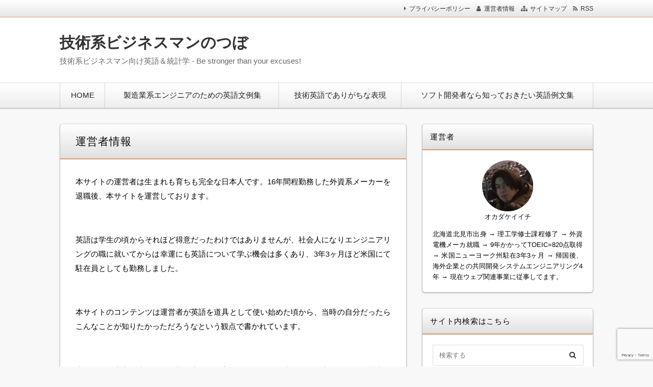

--- FILE ---
content_type: text/html; charset=UTF-8
request_url: http://tech-biz-eng.com/administrator
body_size: 12418
content:
<!DOCTYPE html>
<html dir="ltr" lang="ja"
	prefix="og: https://ogp.me/ns#"  class="no-js no-svg">
<head>
<meta charset="UTF-8" />
<meta http-equiv="X-UA-Compatible" content="IE=edge">
<meta name="viewport" content="width=device-width, initial-scale=1">
<link rel="stylesheet" href="http://tech-biz-eng.com/wp-content/themes/wp-alpha/css/normalize.css" />
<link rel="stylesheet" href="http://tech-biz-eng.com/wp-content/themes/wp-alpha/css/basic.css" />
<link rel="stylesheet" href="http://tech-biz-eng.com/wp-content/themes/wp-alpha/css/wpbasic.css" />
<link rel="stylesheet" href="http://tech-biz-eng.com/wp-content/themes/wp-alpha/style.css" />
<link rel="stylesheet" href="http://tech-biz-eng.com/wp-content/themes/wp-alpha/modules/modules.css" />
<link rel="stylesheet" media="screen and (min-width: 769px)" href="http://tech-biz-eng.com/wp-content/themes/wp-alpha/skin/snow/skin.css.php" />
<link rel="stylesheet" media="screen and (max-width: 768px)" href="http://tech-biz-eng.com/wp-content/themes/wp-alpha/css/mobile.css.php" />
<title>運営者情報 | 技術系ビジネスマンのつぼ</title>

		<!-- All in One SEO 4.3.0 - aioseo.com -->
		<meta name="robots" content="max-image-preview:large" />
		<link rel="canonical" href="https://tech-biz-eng.com/administrator" />
		<meta name="generator" content="All in One SEO (AIOSEO) 4.3.0 " />

		<!-- Google tag (gtag.js) -->
<script async src="https://www.googletagmanager.com/gtag/js?id=UA-55915240-1"></script>
<script>
  window.dataLayer = window.dataLayer || [];
  function gtag(){dataLayer.push(arguments);}
  gtag('js', new Date());

  gtag('config', 'UA-55915240-1');
</script>
		<meta property="og:locale" content="ja_JP" />
		<meta property="og:site_name" content="技術系ビジネスマンのつぼ | 技術系ビジネスマン向け英語＆統計学 - Be stronger than your excuses!" />
		<meta property="og:type" content="article" />
		<meta property="og:title" content="運営者情報 | 技術系ビジネスマンのつぼ" />
		<meta property="og:url" content="https://tech-biz-eng.com/administrator" />
		<meta property="article:published_time" content="2018-09-03T14:27:34+00:00" />
		<meta property="article:modified_time" content="2023-01-23T05:53:49+00:00" />
		<meta name="twitter:card" content="summary_large_image" />
		<meta name="twitter:title" content="運営者情報 | 技術系ビジネスマンのつぼ" />
		<script type="application/ld+json" class="aioseo-schema">
			{"@context":"https:\/\/schema.org","@graph":[{"@type":"BreadcrumbList","@id":"https:\/\/tech-biz-eng.com\/administrator#breadcrumblist","itemListElement":[{"@type":"ListItem","@id":"https:\/\/tech-biz-eng.com\/#listItem","position":1,"item":{"@type":"WebPage","@id":"https:\/\/tech-biz-eng.com\/","name":"\u30db\u30fc\u30e0","description":"\u6280\u8853\u7cfb\u30d3\u30b8\u30cd\u30b9\u30de\u30f3\u5411\u3051\u82f1\u8a9e\uff06\u7d71\u8a08\u5b66 - Be stronger than your excuses!","url":"https:\/\/tech-biz-eng.com\/"},"nextItem":"https:\/\/tech-biz-eng.com\/administrator#listItem"},{"@type":"ListItem","@id":"https:\/\/tech-biz-eng.com\/administrator#listItem","position":2,"item":{"@type":"WebPage","@id":"https:\/\/tech-biz-eng.com\/administrator","name":"\u904b\u55b6\u8005\u60c5\u5831","url":"https:\/\/tech-biz-eng.com\/administrator"},"previousItem":"https:\/\/tech-biz-eng.com\/#listItem"}]},{"@type":"Person","@id":"https:\/\/tech-biz-eng.com\/#person","name":"soranaki","image":{"@type":"ImageObject","@id":"https:\/\/tech-biz-eng.com\/administrator#personImage","url":"http:\/\/1.gravatar.com\/avatar\/719cd17695c602f700b305a6e9f76a99?s=96&d=mm&r=g","width":96,"height":96,"caption":"soranaki"}},{"@type":"WebPage","@id":"https:\/\/tech-biz-eng.com\/administrator#webpage","url":"https:\/\/tech-biz-eng.com\/administrator","name":"\u904b\u55b6\u8005\u60c5\u5831 | \u6280\u8853\u7cfb\u30d3\u30b8\u30cd\u30b9\u30de\u30f3\u306e\u3064\u307c","inLanguage":"ja","isPartOf":{"@id":"https:\/\/tech-biz-eng.com\/#website"},"breadcrumb":{"@id":"https:\/\/tech-biz-eng.com\/administrator#breadcrumblist"},"datePublished":"2018-09-03T14:27:34+09:00","dateModified":"2023-01-23T05:53:49+09:00"},{"@type":"WebSite","@id":"https:\/\/tech-biz-eng.com\/#website","url":"https:\/\/tech-biz-eng.com\/","name":"\u6280\u8853\u7cfb\u30d3\u30b8\u30cd\u30b9\u30de\u30f3\u306e\u3064\u307c","description":"\u6280\u8853\u7cfb\u30d3\u30b8\u30cd\u30b9\u30de\u30f3\u5411\u3051\u82f1\u8a9e\uff06\u7d71\u8a08\u5b66 - Be stronger than your excuses!","inLanguage":"ja","publisher":{"@id":"https:\/\/tech-biz-eng.com\/#person"}}]}
		</script>
		<!-- All in One SEO -->

<link rel='dns-prefetch' href='//webfonts.xserver.jp' />
<link rel="alternate" type="application/rss+xml" title="技術系ビジネスマンのつぼ &raquo; フィード" href="https://tech-biz-eng.com/feed" />
<link rel="alternate" type="application/rss+xml" title="技術系ビジネスマンのつぼ &raquo; コメントフィード" href="https://tech-biz-eng.com/comments/feed" />
		<!-- This site uses the Google Analytics by MonsterInsights plugin v8.12.1 - Using Analytics tracking - https://www.monsterinsights.com/ -->
		<!-- Note: MonsterInsights is not currently configured on this site. The site owner needs to authenticate with Google Analytics in the MonsterInsights settings panel. -->
					<!-- No UA code set -->
				<!-- / Google Analytics by MonsterInsights -->
		<script type="text/javascript">
window._wpemojiSettings = {"baseUrl":"https:\/\/s.w.org\/images\/core\/emoji\/14.0.0\/72x72\/","ext":".png","svgUrl":"https:\/\/s.w.org\/images\/core\/emoji\/14.0.0\/svg\/","svgExt":".svg","source":{"concatemoji":"http:\/\/tech-biz-eng.com\/wp-includes\/js\/wp-emoji-release.min.js?ver=6.1.9"}};
/*! This file is auto-generated */
!function(e,a,t){var n,r,o,i=a.createElement("canvas"),p=i.getContext&&i.getContext("2d");function s(e,t){var a=String.fromCharCode,e=(p.clearRect(0,0,i.width,i.height),p.fillText(a.apply(this,e),0,0),i.toDataURL());return p.clearRect(0,0,i.width,i.height),p.fillText(a.apply(this,t),0,0),e===i.toDataURL()}function c(e){var t=a.createElement("script");t.src=e,t.defer=t.type="text/javascript",a.getElementsByTagName("head")[0].appendChild(t)}for(o=Array("flag","emoji"),t.supports={everything:!0,everythingExceptFlag:!0},r=0;r<o.length;r++)t.supports[o[r]]=function(e){if(p&&p.fillText)switch(p.textBaseline="top",p.font="600 32px Arial",e){case"flag":return s([127987,65039,8205,9895,65039],[127987,65039,8203,9895,65039])?!1:!s([55356,56826,55356,56819],[55356,56826,8203,55356,56819])&&!s([55356,57332,56128,56423,56128,56418,56128,56421,56128,56430,56128,56423,56128,56447],[55356,57332,8203,56128,56423,8203,56128,56418,8203,56128,56421,8203,56128,56430,8203,56128,56423,8203,56128,56447]);case"emoji":return!s([129777,127995,8205,129778,127999],[129777,127995,8203,129778,127999])}return!1}(o[r]),t.supports.everything=t.supports.everything&&t.supports[o[r]],"flag"!==o[r]&&(t.supports.everythingExceptFlag=t.supports.everythingExceptFlag&&t.supports[o[r]]);t.supports.everythingExceptFlag=t.supports.everythingExceptFlag&&!t.supports.flag,t.DOMReady=!1,t.readyCallback=function(){t.DOMReady=!0},t.supports.everything||(n=function(){t.readyCallback()},a.addEventListener?(a.addEventListener("DOMContentLoaded",n,!1),e.addEventListener("load",n,!1)):(e.attachEvent("onload",n),a.attachEvent("onreadystatechange",function(){"complete"===a.readyState&&t.readyCallback()})),(e=t.source||{}).concatemoji?c(e.concatemoji):e.wpemoji&&e.twemoji&&(c(e.twemoji),c(e.wpemoji)))}(window,document,window._wpemojiSettings);
</script>
<style type="text/css">
img.wp-smiley,
img.emoji {
	display: inline !important;
	border: none !important;
	box-shadow: none !important;
	height: 1em !important;
	width: 1em !important;
	margin: 0 0.07em !important;
	vertical-align: -0.1em !important;
	background: none !important;
	padding: 0 !important;
}
</style>
	<link rel='stylesheet' id='wp-block-library-css' href='http://tech-biz-eng.com/wp-includes/css/dist/block-library/style.min.css?ver=6.1.9' type='text/css' media='all' />
<link rel='stylesheet' id='classic-theme-styles-css' href='http://tech-biz-eng.com/wp-includes/css/classic-themes.min.css?ver=1' type='text/css' media='all' />
<style id='global-styles-inline-css' type='text/css'>
body{--wp--preset--color--black: #000000;--wp--preset--color--cyan-bluish-gray: #abb8c3;--wp--preset--color--white: #ffffff;--wp--preset--color--pale-pink: #f78da7;--wp--preset--color--vivid-red: #cf2e2e;--wp--preset--color--luminous-vivid-orange: #ff6900;--wp--preset--color--luminous-vivid-amber: #fcb900;--wp--preset--color--light-green-cyan: #7bdcb5;--wp--preset--color--vivid-green-cyan: #00d084;--wp--preset--color--pale-cyan-blue: #8ed1fc;--wp--preset--color--vivid-cyan-blue: #0693e3;--wp--preset--color--vivid-purple: #9b51e0;--wp--preset--gradient--vivid-cyan-blue-to-vivid-purple: linear-gradient(135deg,rgba(6,147,227,1) 0%,rgb(155,81,224) 100%);--wp--preset--gradient--light-green-cyan-to-vivid-green-cyan: linear-gradient(135deg,rgb(122,220,180) 0%,rgb(0,208,130) 100%);--wp--preset--gradient--luminous-vivid-amber-to-luminous-vivid-orange: linear-gradient(135deg,rgba(252,185,0,1) 0%,rgba(255,105,0,1) 100%);--wp--preset--gradient--luminous-vivid-orange-to-vivid-red: linear-gradient(135deg,rgba(255,105,0,1) 0%,rgb(207,46,46) 100%);--wp--preset--gradient--very-light-gray-to-cyan-bluish-gray: linear-gradient(135deg,rgb(238,238,238) 0%,rgb(169,184,195) 100%);--wp--preset--gradient--cool-to-warm-spectrum: linear-gradient(135deg,rgb(74,234,220) 0%,rgb(151,120,209) 20%,rgb(207,42,186) 40%,rgb(238,44,130) 60%,rgb(251,105,98) 80%,rgb(254,248,76) 100%);--wp--preset--gradient--blush-light-purple: linear-gradient(135deg,rgb(255,206,236) 0%,rgb(152,150,240) 100%);--wp--preset--gradient--blush-bordeaux: linear-gradient(135deg,rgb(254,205,165) 0%,rgb(254,45,45) 50%,rgb(107,0,62) 100%);--wp--preset--gradient--luminous-dusk: linear-gradient(135deg,rgb(255,203,112) 0%,rgb(199,81,192) 50%,rgb(65,88,208) 100%);--wp--preset--gradient--pale-ocean: linear-gradient(135deg,rgb(255,245,203) 0%,rgb(182,227,212) 50%,rgb(51,167,181) 100%);--wp--preset--gradient--electric-grass: linear-gradient(135deg,rgb(202,248,128) 0%,rgb(113,206,126) 100%);--wp--preset--gradient--midnight: linear-gradient(135deg,rgb(2,3,129) 0%,rgb(40,116,252) 100%);--wp--preset--duotone--dark-grayscale: url('#wp-duotone-dark-grayscale');--wp--preset--duotone--grayscale: url('#wp-duotone-grayscale');--wp--preset--duotone--purple-yellow: url('#wp-duotone-purple-yellow');--wp--preset--duotone--blue-red: url('#wp-duotone-blue-red');--wp--preset--duotone--midnight: url('#wp-duotone-midnight');--wp--preset--duotone--magenta-yellow: url('#wp-duotone-magenta-yellow');--wp--preset--duotone--purple-green: url('#wp-duotone-purple-green');--wp--preset--duotone--blue-orange: url('#wp-duotone-blue-orange');--wp--preset--font-size--small: 13px;--wp--preset--font-size--medium: 20px;--wp--preset--font-size--large: 36px;--wp--preset--font-size--x-large: 42px;--wp--preset--spacing--20: 0.44rem;--wp--preset--spacing--30: 0.67rem;--wp--preset--spacing--40: 1rem;--wp--preset--spacing--50: 1.5rem;--wp--preset--spacing--60: 2.25rem;--wp--preset--spacing--70: 3.38rem;--wp--preset--spacing--80: 5.06rem;}:where(.is-layout-flex){gap: 0.5em;}body .is-layout-flow > .alignleft{float: left;margin-inline-start: 0;margin-inline-end: 2em;}body .is-layout-flow > .alignright{float: right;margin-inline-start: 2em;margin-inline-end: 0;}body .is-layout-flow > .aligncenter{margin-left: auto !important;margin-right: auto !important;}body .is-layout-constrained > .alignleft{float: left;margin-inline-start: 0;margin-inline-end: 2em;}body .is-layout-constrained > .alignright{float: right;margin-inline-start: 2em;margin-inline-end: 0;}body .is-layout-constrained > .aligncenter{margin-left: auto !important;margin-right: auto !important;}body .is-layout-constrained > :where(:not(.alignleft):not(.alignright):not(.alignfull)){max-width: var(--wp--style--global--content-size);margin-left: auto !important;margin-right: auto !important;}body .is-layout-constrained > .alignwide{max-width: var(--wp--style--global--wide-size);}body .is-layout-flex{display: flex;}body .is-layout-flex{flex-wrap: wrap;align-items: center;}body .is-layout-flex > *{margin: 0;}:where(.wp-block-columns.is-layout-flex){gap: 2em;}.has-black-color{color: var(--wp--preset--color--black) !important;}.has-cyan-bluish-gray-color{color: var(--wp--preset--color--cyan-bluish-gray) !important;}.has-white-color{color: var(--wp--preset--color--white) !important;}.has-pale-pink-color{color: var(--wp--preset--color--pale-pink) !important;}.has-vivid-red-color{color: var(--wp--preset--color--vivid-red) !important;}.has-luminous-vivid-orange-color{color: var(--wp--preset--color--luminous-vivid-orange) !important;}.has-luminous-vivid-amber-color{color: var(--wp--preset--color--luminous-vivid-amber) !important;}.has-light-green-cyan-color{color: var(--wp--preset--color--light-green-cyan) !important;}.has-vivid-green-cyan-color{color: var(--wp--preset--color--vivid-green-cyan) !important;}.has-pale-cyan-blue-color{color: var(--wp--preset--color--pale-cyan-blue) !important;}.has-vivid-cyan-blue-color{color: var(--wp--preset--color--vivid-cyan-blue) !important;}.has-vivid-purple-color{color: var(--wp--preset--color--vivid-purple) !important;}.has-black-background-color{background-color: var(--wp--preset--color--black) !important;}.has-cyan-bluish-gray-background-color{background-color: var(--wp--preset--color--cyan-bluish-gray) !important;}.has-white-background-color{background-color: var(--wp--preset--color--white) !important;}.has-pale-pink-background-color{background-color: var(--wp--preset--color--pale-pink) !important;}.has-vivid-red-background-color{background-color: var(--wp--preset--color--vivid-red) !important;}.has-luminous-vivid-orange-background-color{background-color: var(--wp--preset--color--luminous-vivid-orange) !important;}.has-luminous-vivid-amber-background-color{background-color: var(--wp--preset--color--luminous-vivid-amber) !important;}.has-light-green-cyan-background-color{background-color: var(--wp--preset--color--light-green-cyan) !important;}.has-vivid-green-cyan-background-color{background-color: var(--wp--preset--color--vivid-green-cyan) !important;}.has-pale-cyan-blue-background-color{background-color: var(--wp--preset--color--pale-cyan-blue) !important;}.has-vivid-cyan-blue-background-color{background-color: var(--wp--preset--color--vivid-cyan-blue) !important;}.has-vivid-purple-background-color{background-color: var(--wp--preset--color--vivid-purple) !important;}.has-black-border-color{border-color: var(--wp--preset--color--black) !important;}.has-cyan-bluish-gray-border-color{border-color: var(--wp--preset--color--cyan-bluish-gray) !important;}.has-white-border-color{border-color: var(--wp--preset--color--white) !important;}.has-pale-pink-border-color{border-color: var(--wp--preset--color--pale-pink) !important;}.has-vivid-red-border-color{border-color: var(--wp--preset--color--vivid-red) !important;}.has-luminous-vivid-orange-border-color{border-color: var(--wp--preset--color--luminous-vivid-orange) !important;}.has-luminous-vivid-amber-border-color{border-color: var(--wp--preset--color--luminous-vivid-amber) !important;}.has-light-green-cyan-border-color{border-color: var(--wp--preset--color--light-green-cyan) !important;}.has-vivid-green-cyan-border-color{border-color: var(--wp--preset--color--vivid-green-cyan) !important;}.has-pale-cyan-blue-border-color{border-color: var(--wp--preset--color--pale-cyan-blue) !important;}.has-vivid-cyan-blue-border-color{border-color: var(--wp--preset--color--vivid-cyan-blue) !important;}.has-vivid-purple-border-color{border-color: var(--wp--preset--color--vivid-purple) !important;}.has-vivid-cyan-blue-to-vivid-purple-gradient-background{background: var(--wp--preset--gradient--vivid-cyan-blue-to-vivid-purple) !important;}.has-light-green-cyan-to-vivid-green-cyan-gradient-background{background: var(--wp--preset--gradient--light-green-cyan-to-vivid-green-cyan) !important;}.has-luminous-vivid-amber-to-luminous-vivid-orange-gradient-background{background: var(--wp--preset--gradient--luminous-vivid-amber-to-luminous-vivid-orange) !important;}.has-luminous-vivid-orange-to-vivid-red-gradient-background{background: var(--wp--preset--gradient--luminous-vivid-orange-to-vivid-red) !important;}.has-very-light-gray-to-cyan-bluish-gray-gradient-background{background: var(--wp--preset--gradient--very-light-gray-to-cyan-bluish-gray) !important;}.has-cool-to-warm-spectrum-gradient-background{background: var(--wp--preset--gradient--cool-to-warm-spectrum) !important;}.has-blush-light-purple-gradient-background{background: var(--wp--preset--gradient--blush-light-purple) !important;}.has-blush-bordeaux-gradient-background{background: var(--wp--preset--gradient--blush-bordeaux) !important;}.has-luminous-dusk-gradient-background{background: var(--wp--preset--gradient--luminous-dusk) !important;}.has-pale-ocean-gradient-background{background: var(--wp--preset--gradient--pale-ocean) !important;}.has-electric-grass-gradient-background{background: var(--wp--preset--gradient--electric-grass) !important;}.has-midnight-gradient-background{background: var(--wp--preset--gradient--midnight) !important;}.has-small-font-size{font-size: var(--wp--preset--font-size--small) !important;}.has-medium-font-size{font-size: var(--wp--preset--font-size--medium) !important;}.has-large-font-size{font-size: var(--wp--preset--font-size--large) !important;}.has-x-large-font-size{font-size: var(--wp--preset--font-size--x-large) !important;}
.wp-block-navigation a:where(:not(.wp-element-button)){color: inherit;}
:where(.wp-block-columns.is-layout-flex){gap: 2em;}
.wp-block-pullquote{font-size: 1.5em;line-height: 1.6;}
</style>
<link rel='stylesheet' id='contact-form-7-css' href='http://tech-biz-eng.com/wp-content/plugins/contact-form-7/includes/css/styles.css?ver=5.7.7' type='text/css' media='all' />
<link rel='stylesheet' id='font-awesome.min-css' href='http://tech-biz-eng.com/wp-content/themes/wp-alpha/css/font-awesome.min.css?ver=6.1.9' type='text/css' media='all' />
<link rel='stylesheet' id='tweak-css' href='http://tech-biz-eng.com/wp-content/themes/wp-alpha/css/tweak.css?ver=6.1.9' type='text/css' media='all' />
<link rel='stylesheet' id='alpha-parent-style-css' href='http://tech-biz-eng.com/wp-content/themes/wp-alpha/style.css?ver=6.1.9' type='text/css' media='all' />
<link rel='stylesheet' id='alpha-child-style-css' href='http://tech-biz-eng.com/wp-content/themes/wp-alpha-child/style.css?ver=6.1.9' type='text/css' media='all' />
<script type='text/javascript' src='http://tech-biz-eng.com/wp-includes/js/jquery/jquery.min.js?ver=3.6.1' id='jquery-core-js'></script>
<script type='text/javascript' src='http://tech-biz-eng.com/wp-includes/js/jquery/jquery-migrate.min.js?ver=3.3.2' id='jquery-migrate-js'></script>
<script type='text/javascript' src='//webfonts.xserver.jp/js/xserverv3.js?fadein=0&#038;ver=2.0.9' id='typesquare_std-js'></script>
<link rel="https://api.w.org/" href="https://tech-biz-eng.com/wp-json/" /><link rel="alternate" type="application/json" href="https://tech-biz-eng.com/wp-json/wp/v2/pages/919" /><link rel="EditURI" type="application/rsd+xml" title="RSD" href="https://tech-biz-eng.com/xmlrpc.php?rsd" />
<link rel="wlwmanifest" type="application/wlwmanifest+xml" href="http://tech-biz-eng.com/wp-includes/wlwmanifest.xml" />
<meta name="generator" content="WordPress 6.1.9" />
<link rel='shortlink' href='https://tech-biz-eng.com/?p=919' />
<link rel="alternate" type="application/json+oembed" href="https://tech-biz-eng.com/wp-json/oembed/1.0/embed?url=https%3A%2F%2Ftech-biz-eng.com%2Fadministrator" />
<link rel="alternate" type="text/xml+oembed" href="https://tech-biz-eng.com/wp-json/oembed/1.0/embed?url=https%3A%2F%2Ftech-biz-eng.com%2Fadministrator&#038;format=xml" />
<style type="text/css"></style><link rel="icon" href="https://tech-biz-eng.com/wp-content/uploads/2018/08/cropped-574478-32x32.png" sizes="32x32" />
<link rel="icon" href="https://tech-biz-eng.com/wp-content/uploads/2018/08/cropped-574478-192x192.png" sizes="192x192" />
<link rel="apple-touch-icon" href="https://tech-biz-eng.com/wp-content/uploads/2018/08/cropped-574478-180x180.png" />
<meta name="msapplication-TileImage" content="https://tech-biz-eng.com/wp-content/uploads/2018/08/cropped-574478-270x270.png" />
</head>
<body class="page-template-default page page-id-919">
<div id="masthead" class="
	c2r">

	 

<header class="header header-left" role="banner">
	<nav class="header-navigation" role="navigation">
	<div class="header-navigation-inner l-site">
		<ul>
						<li><a href="https://tech-biz-eng.com/administrator" title="運営者情報" class="icon-profile" >運営者情報</a></li>						<li><a href="https://tech-biz-eng.com/sitemap" title="サイトマップ" class="icon-sitemap" >サイトマップ</a></li>															<li><a href="https://tech-biz-eng.com/feed" title="RSSフィード" class="icon-rss" >RSS</a></li>		</ul>
		<ul id="menu-%e3%83%98%e3%83%83%e3%83%80%e3%83%bc%e3%83%a1%e3%83%8b%e3%83%a5%e3%83%bc" class="menu"><li id="menu-item-922" class="menu-item menu-item-type-post_type menu-item-object-page menu-item-privacy-policy menu-item-922"><a href="https://tech-biz-eng.com/privacy-policy">プライバシーポリシー</a></li>
</ul>	</div>
	</nav>

	<div class="header-main">
	<div class="header-main-inner l-site">
		
		<div class="header-txt-ad">
			<div class="header-txt">
				<div class="site-title"><a href="https://tech-biz-eng.com/" rel="home">技術系ビジネスマンのつぼ</a></div>				<p class="site-description">技術系ビジネスマン向け英語＆統計学 - Be stronger than your excuses!</p>
			</div>

			<div class="header-ad">
				<div class="textwidget custom-html-widget"><script async src="//pagead2.googlesyndication.com/pagead/js/adsbygoogle.js"></script>
<!-- 468x60-banner-2018-09-02 -->
<ins class="adsbygoogle"
     style="display:inline-block;width:468px;height:60px"
     data-ad-client="ca-pub-3162707300281837"
     data-ad-slot="4419631867"></ins>
<script>
(adsbygoogle = window.adsbygoogle || []).push({});
</script>
</div>			</div>
		</div>
	</div>
	</div>
</header><!-- #masthead -->

 

 

 
<div class="global-navigation-btn"><i class="fa fa-bars">&nbsp;</i>Menu</div><a class="screen-reader-text skip-link" href="#content">コンテンツへ移動</a><nav class="global-navigation"><ul id="menu-%e3%82%b0%e3%83%ad%e3%83%bc%e3%83%90%e3%83%ab%e3%83%a1%e3%83%8b%e3%83%a5%e3%83%bc-1" class="global-navigation-inner l-site"><li class="menu-item menu-item-type-custom menu-item-object-custom menu-item-912"><a href="http://tech-biz-eng.com">HOME</a></li>
<li class="menu-item menu-item-type-taxonomy menu-item-object-category menu-item-911"><a href="https://tech-biz-eng.com/category/jtoe">製造業系エンジニアのための英語文例集</a></li>
<li class="menu-item menu-item-type-taxonomy menu-item-object-category menu-item-913"><a href="https://tech-biz-eng.com/category/freq">技術英語でありがちな表現</a></li>
<li class="menu-item menu-item-type-taxonomy menu-item-object-category menu-item-4483"><a href="https://tech-biz-eng.com/category/software">ソフト開発者なら知っておきたい英語例文集</a></li>
</ul></nav> 


	<div class="content-area" id="content-area">
	<div class="content-area-inner l-site">

		<!-- ▽ウィジェットエリア：ヘッダーバナー -->
		
		<div class="l-main_sidebar-1">

			<div class="main l-main" id="main" role="main">
			<div class="main-inner">

				<!-- ▽ウィジェットエリア：トップ メインカラム上 -->
				
								<article id="post-919" class="post-919 page type-page status-publish hentry">
					<header class="entry-header">
						<h1 class="entry-title"><span class="entry-title-inner">
														運営者情報													</span></h1>
					</header>

					<div class="entry-content">
																									<p>本サイトの運営者は生まれも育ちも完全な日本人です。16年間程勤務した外資系メーカーを退職後、本サイトを運営しております。</p>
<p>&nbsp;</p>
<p>英語は学生の頃からそれほど得意だったわけではありませんが、社会人になりエンジニアリングの職に就いてからは幸運にも英語について学ぶ機会は多くあり、3年3ヶ月ほど米国にて駐在員としても勤務しました。</p>
<p>&nbsp;</p>
<p>本サイトのコンテンツは運営者が英語を道具として使い始めた頃から、当時の自分だったらこんなことが知りたかっただろうなという観点で書かれています。</p>
<p>&nbsp;</p>
<p>本サイトの内容が少しでも皆様の生活に役立つことがあれば幸いです。本サイトの運営者に御用の方は、こちらまでご連絡ください。</p>
<p>&nbsp;</p>

<div class="wpcf7 no-js" id="wpcf7-f4976-p919-o1" lang="ja" dir="ltr">
<div class="screen-reader-response"><p role="status" aria-live="polite" aria-atomic="true"></p> <ul></ul></div>
<form action="/administrator#wpcf7-f4976-p919-o1" method="post" class="wpcf7-form init" aria-label="コンタクトフォーム" novalidate="novalidate" data-status="init">
<div style="display: none;">
<input type="hidden" name="_wpcf7" value="4976" />
<input type="hidden" name="_wpcf7_version" value="5.7.7" />
<input type="hidden" name="_wpcf7_locale" value="ja" />
<input type="hidden" name="_wpcf7_unit_tag" value="wpcf7-f4976-p919-o1" />
<input type="hidden" name="_wpcf7_container_post" value="919" />
<input type="hidden" name="_wpcf7_posted_data_hash" value="" />
<input type="hidden" name="_wpcf7_recaptcha_response" value="" />
</div>
<p><label> お名前<br />
<span class="wpcf7-form-control-wrap" data-name="your-name"><input size="40" class="wpcf7-form-control wpcf7-text wpcf7-validates-as-required" autocomplete="name" aria-required="true" aria-invalid="false" value="" type="text" name="your-name" /></span> </label>
</p>
<p><label> メールアドレス<br />
<span class="wpcf7-form-control-wrap" data-name="your-email"><input size="40" class="wpcf7-form-control wpcf7-text wpcf7-email wpcf7-validates-as-required wpcf7-validates-as-email" autocomplete="email" aria-required="true" aria-invalid="false" value="" type="email" name="your-email" /></span> </label>
</p>
<p><label> 題名<br />
<span class="wpcf7-form-control-wrap" data-name="your-subject"><input size="40" class="wpcf7-form-control wpcf7-text wpcf7-validates-as-required" aria-required="true" aria-invalid="false" value="" type="text" name="your-subject" /></span> </label>
</p>
<p><label> メッセージ本文 (任意)<br />
<span class="wpcf7-form-control-wrap" data-name="your-message"><textarea cols="40" rows="10" class="wpcf7-form-control wpcf7-textarea" aria-invalid="false" name="your-message"></textarea></span> </label>
</p>
<p><input class="wpcf7-form-control has-spinner wpcf7-submit" type="submit" value="送信" />
</p><p style="display: none !important;" class="akismet-fields-container" data-prefix="_wpcf7_ak_"><label>&#916;<textarea name="_wpcf7_ak_hp_textarea" cols="45" rows="8" maxlength="100"></textarea></label><input type="hidden" id="ak_js_1" name="_wpcf7_ak_js" value="26"/><script>document.getElementById( "ak_js_1" ).setAttribute( "value", ( new Date() ).getTime() );</script></p><div class="wpcf7-response-output" aria-hidden="true"></div>
</form>
</div>

					</div>

					<!-- ▽コメント＆トラックバック -->
					
<!-- You can start editing here. -->


			<!-- If comments are closed. -->
		<p class="nocomments">コメントは受け付けていません。</p>

	
				</article>
				
				<!-- ▽ウィジェットエリア：トップ メインカラム下 -->
				
			</div><!-- /.main-inner -->
			</div><!-- /.main -->

			<!-- ▽サイドバー１ -->
			 

<div class="l-sidebar l-sidebar-1">
<div class="sub sidebar" id="sidebar-1" role="complementary">
<div class="sidebar-inner">
	<aside id="custom_html-21" class="widget_text widget widget_custom_html"><h3 class="widget-title"><span class="widget-title-inner">運営者</span></h3><div class="textwidget custom-html-widget"><img class="aligncenter size-full wp-image-5080" src="https://tech-biz-eng.com/wp-content/uploads/channels4_profile_c3.png" alt="" width="100" height="100" />
<p style="text-align: center;">オカダケイイチ</p>
<p>北海道北見市出身 → 理工学修士課程修了 → 外資電機メーカ就職 → 9年かかってTOEIC=820点取得 → 米国ニューヨーク州駐在3年3ヶ月 → 帰国後、海外企業との共同開発システムエンジニアリング4年 → 現在ウェブ関連事業に従事してます。</p></div></aside><aside id="search-2" class="widget widget_search"><h3 class="widget-title"><span class="widget-title-inner">サイト内検索はこちら</span></h3><form role="search" method="get" id="searchform" class="searchform cf" action="https://tech-biz-eng.com/" >
		<input type="search" placeholder="検索する" value="" name="s" id="s" />
		<button type="submit" id="searchsubmit" ><i class="fa fa-search"></i></button>
		</form></aside><aside id="custom_html-2" class="widget_text widget widget_custom_html"><div class="textwidget custom-html-widget"><script async src="https://pagead2.googlesyndication.com/pagead/js/adsbygoogle.js?client=ca-pub-3162707300281837"
     crossorigin="anonymous"></script>
<!-- 300x250-2017-06-04-1 -->
<!-- Update2023.01.13 Responsive -->
<ins class="adsbygoogle"
     style="display:block"
     data-ad-client="ca-pub-3162707300281837"
     data-ad-slot="5365322502"
     data-ad-format="auto"></ins>
<script>
     (adsbygoogle = window.adsbygoogle || []).push({});
</script></div></aside><aside id="custom_html-6" class="widget_text widget widget_custom_html"><div class="textwidget custom-html-widget"><script async src="https://pagead2.googlesyndication.com/pagead/js/adsbygoogle.js?client=ca-pub-3162707300281837"
     crossorigin="anonymous"></script>
<!-- 2023.02.26サイドバー1その2ディスプレイ縦長 -->
<ins class="adsbygoogle"
     style="display:block"
     data-ad-client="ca-pub-3162707300281837"
     data-ad-slot="5183682911"
     data-ad-format="auto"
     data-full-width-responsive="true"></ins>
<script>
     (adsbygoogle = window.adsbygoogle || []).push({});
</script></div></aside></div><!-- /.sidebar-inner -->
</div><!-- /.sidebar -->
</div><!-- /l-sidebar-1 -->

 

		</div><!-- /.l-main_sidebar-1 -->

		<!-- ▽サイドバー２ -->
		 

<div class="l-sidebar l-sidebar-2">
<div class="sub sidebar" id="sidebar-2" role="complementary">
<div class="sidebar-inner">
	<aside id="categories-2" class="widget widget_categories"><h3 class="widget-title"><span class="widget-title-inner">カテゴリー</span></h3><form action="https://tech-biz-eng.com" method="get"><label class="screen-reader-text" for="cat">カテゴリー</label><select  name='cat' id='cat' class='postform'>
	<option value='-1'>カテゴリーを選択</option>
	<option class="level-0" value="51">GMAP対策</option>
	<option class="level-0" value="33">Tips</option>
	<option class="level-0" value="31">アメリカの歴史と宗教</option>
	<option class="level-0" value="30">アメリカ生活あれこれ</option>
	<option class="level-0" value="54">ソフト開発者なら知っておきたい英語例文集</option>
	<option class="level-0" value="4">ビジネス英文メール</option>
	<option class="level-0" value="10">不定詞の用法</option>
	<option class="level-0" value="18">冠詞の用法</option>
	<option class="level-0" value="16">前置詞・群前置詞／句前置詞</option>
	<option class="level-0" value="20">副詞(句，節)</option>
	<option class="level-0" value="8">助動詞</option>
	<option class="level-0" value="12">動名詞の用法</option>
	<option class="level-0" value="2">動詞・句動詞／群動詞</option>
	<option class="level-0" value="17">名詞(句，節)</option>
	<option class="level-0" value="44">品質工学</option>
	<option class="level-0" value="35">品質管理／実験計画法</option>
	<option class="level-0" value="22">図面でよくある英語表現</option>
	<option class="level-0" value="19">形容詞</option>
	<option class="level-0" value="21">形容詞・副詞の比較変化</option>
	<option class="level-0" value="5">技術英語でありがちな表現</option>
	<option class="level-0" value="14">接続詞の用法</option>
	<option class="level-0" value="26">日常英会話</option>
	<option class="level-0" value="1">未分類</option>
	<option class="level-0" value="28">正しい発音の習得</option>
	<option class="level-0" value="24">物流・貿易用語</option>
	<option class="level-0" value="11">現在分詞と過去分詞</option>
	<option class="level-0" value="13">直接法・命令法・仮定法</option>
	<option class="level-0" value="9">能動態と受動態</option>
	<option class="level-0" value="27">英語のスラング</option>
	<option class="level-0" value="25">英語のプレゼンテーション</option>
	<option class="level-0" value="3">英語の文型と語順</option>
	<option class="level-0" value="7">英語の時制</option>
	<option class="level-0" value="34">英語学習論</option>
	<option class="level-0" value="23">製造業系エンジニアのための英語文例集</option>
	<option class="level-0" value="29">語彙力の強化</option>
	<option class="level-0" value="15">関係詞</option>
	<option class="level-0" value="32">雑談</option>
</select>
</form>
<script type="text/javascript">
/* <![CDATA[ */
(function() {
	var dropdown = document.getElementById( "cat" );
	function onCatChange() {
		if ( dropdown.options[ dropdown.selectedIndex ].value > 0 ) {
			dropdown.parentNode.submit();
		}
	}
	dropdown.onchange = onCatChange;
})();
/* ]]> */
</script>

			</aside><aside id="custom_html-5" class="widget_text widget widget_custom_html"><div class="textwidget custom-html-widget"><script async src="//pagead2.googlesyndication.com/pagead/js/adsbygoogle.js"></script>
<!-- responsive-2017-06-04 -->
<ins class="adsbygoogle"
     style="display:block"
     data-ad-client="ca-pub-3162707300281837"
     data-ad-slot="8458389708"
     data-ad-format="auto"></ins>
<script>
(adsbygoogle = window.adsbygoogle || []).push({});
</script></div></aside><aside id="custom_html-13" class="widget_text widget widget_custom_html"><div class="textwidget custom-html-widget"><script async src="//pagead2.googlesyndication.com/pagead/js/adsbygoogle.js"></script>
<!-- responsive-2017-06-24-PC-top -->
<ins class="adsbygoogle"
     style="display:block"
     data-ad-client="ca-pub-3162707300281837"
     data-ad-slot="9703170108"
     data-ad-format="auto"
     data-full-width-responsive="true"></ins>
<script>
(adsbygoogle = window.adsbygoogle || []).push({});
</script></div></aside><aside id="custom_html-14" class="widget_text widget widget_custom_html"><div class="textwidget custom-html-widget"><script async src="https://pagead2.googlesyndication.com/pagead/js/adsbygoogle.js?client=ca-pub-3162707300281837"
     crossorigin="anonymous"></script>
<!-- 336x280-Rectangle-2018-09-02 -->
<!-- Update2023.1.13 Responsive -->
<ins class="adsbygoogle"
     style="display:block"
     data-ad-client="ca-pub-3162707300281837"
     data-ad-slot="4021010764"
     data-ad-format="auto"></ins>
<script>
     (adsbygoogle = window.adsbygoogle || []).push({});
</script></div></aside>
	<!-- ▽ウィジェットエリア：スクロール追尾 -->
	</div><!-- /.sidebar-inner -->
</div><!-- /.sidebar -->
</div><!-- /l-sidebar-2 -->

 

		<!-- ▽ウィジェットエリア：フッターバナー -->
		
	</div><!-- /.content-area-inner -->
	</div><!-- /.content-area -->

		<!-- ▼フッター -->
	<footer id="colophon" class="footer" role="contentinfo">

		<!-- ▼フッターメニュー -->
		<div class="fat-footer sub" id="fat-footer">
		<div class="fat-footer-inner l-site">

			<div class="fat-footer1">
				<div class="fat-footer1-inner">
									</div>
			</div>

			<div class="fat-footer2">
				<div class="fat-footer2-inner">
									</div>
			</div>

			<div class="fat-footer3">
				<div class="fat-footer3-inner">
									</div>
			</div>

		</div><!-- /.fat-footer-inner -->
		</div><!-- /.fat-footer -->
		<!-- ▲フッターメニュー -->

		<!-- ▼コピーライト／フッターナビゲーヨン -->
		<div class="site-info-footer-navigation">
		<div class="site-info-footer-navigation-inner l-site">
			<div class="site-info">Copyright &copy;2026&nbsp;技術系ビジネスマンのつぼ&nbsp;All Rights Reserved.</div>

			<nav class="footer-navigation" role="navigation">
							</nav>
		</div><!-- /.site-info-footer-navigation-inner -->
		</div><!-- /.site-info-footer-navigation -->
		<!-- ▲コピーライト／フッターナビゲーヨン -->

	</footer><!-- /.footer -->
	<!-- ▲フッター -->

	<div class="back-to-top" id="page-top"><a href="#masthead" id="move-page-top">このページの先頭へ</a></div>

</div><!-- /#page -->

<link rel="stylesheet" href="http://tech-biz-eng.com/wp-content/themes/wp-alpha/shortcodes_bc/shortcodes_bc_css.php" />
<script type="application/ld+json">{"@context":"https:\/\/schema.org","@graph":{"@type":"Article","headline":"\u904b\u55b6\u8005\u60c5\u5831","datePublished":"2018-09-03T23:27:34+09:00","dateModified":"2023-01-23T14:53:49+09:00","image":"http:\/\/tech-biz-eng.com\/wp-content\/themes\/wp-alphaimg\/dummyimage.png","url":"https:\/\/tech-biz-eng.com\/administrator","mainEntityOfPage":{"@type":"WebPage","@id":"https:\/\/tech-biz-eng.com\/administrator"},"articleBody":"\u672c\u30b5\u30a4\u30c8\u306e\u904b\u55b6\u8005\u306f\u751f\u307e\u308c\u3082\u80b2\u3061\u3082\u5b8c\u5168\u306a\u65e5\u672c\u4eba\u3067\u3059\u300216\u5e74\u9593\u7a0b\u52e4\u52d9\u3057\u305f\u5916\u8cc7\u7cfb\u30e1\u30fc\u30ab\u30fc\u3092\u9000\u8077\u5f8c\u3001\u672c\u30b5\u30a4\u30c8\u3092\u904b\u55b6\u3057\u3066\u304a\u308a\u307e\u3059\u3002\r\n\r\n\u0026nbsp;\r\n\r\n\u82f1\u8a9e\u306f\u5b66\u751f\u306e\u9803\u304b\u3089\u305d\u308c\u307b\u3069\u5f97\u610f\u3060\u3063\u305f\u308f\u3051\u3067\u306f\u3042\u308a\u307e\u305b\u3093\u304c\u3001\u793e\u4f1a\u4eba\u306b\u306a\u308a\u30a8\u30f3\u30b8\u30cb\u30a2\u30ea\u30f3\u30b0\u306e\u8077\u306b\u5c31\u3044\u3066\u304b\u3089\u306f\u5e78\u904b\u306b\u3082\u82f1\u8a9e\u306b\u3064\u3044\u3066\u5b66\u3076\u6a5f\u4f1a\u306f\u591a\u304f\u3042\u308a\u30013\u5e743\u30f6\u6708\u307b\u3069\u7c73\u56fd\u306b\u3066\u99d0\u5728\u54e1\u3068\u3057\u3066\u3082\u52e4\u52d9\u3057\u307e\u3057\u305f\u3002\r\n\r\n\u0026nbsp;\r\n\r\n\u672c\u30b5\u30a4\u30c8\u306e\u30b3\u30f3\u30c6\u30f3\u30c4\u306f\u904b\u55b6\u8005\u304c\u82f1\u8a9e\u3092\u9053\u5177\u3068\u3057\u3066\u4f7f\u3044\u59cb\u3081\u305f\u9803\u304b\u3089\u3001\u5f53\u6642\u306e\u81ea\u5206\u3060\u3063\u305f\u3089\u3053\u3093\u306a\u3053\u3068\u304c\u77e5\u308a\u305f\u304b\u3063\u305f\u3060\u308d\u3046\u306a\u3068\u3044\u3046\u89b3\u70b9\u3067\u66f8\u304b\u308c\u3066\u3044\u307e\u3059\u3002\r\n\r\n\u0026nbsp;\r\n\r\n\u672c\u30b5\u30a4\u30c8\u306e\u5185\u5bb9\u304c\u5c11\u3057\u3067\u3082\u7686\u69d8\u306e\u751f\u6d3b\u306b\u5f79\u7acb\u3064\u3053\u3068\u304c\u3042\u308c\u3070\u5e78\u3044\u3067\u3059\u3002\u672c\u30b5\u30a4\u30c8\u306e\u904b\u55b6\u8005\u306b\u5fa1\u7528\u306e\u65b9\u306f\u3001\u3053\u3061\u3089\u307e\u3067\u3054\u9023\u7d61\u304f\u3060\u3055\u3044\u3002\r\n\r\n\u0026nbsp;\r\n\r\n[contact-form-7 id=\u00224976\u0022 title=\u0022\u904b\u55b6\u8005\u60c5\u5831\u0022]","author":{"@type":"Person","name":"soranaki"},"publisher":{"@type":"Organization","name":"\u6280\u8853\u7cfb\u30d3\u30b8\u30cd\u30b9\u30de\u30f3\u306e\u3064\u307c","logo":{"@type":"ImageObject","url":"http:\/\/tech-biz-eng.com\/wp-content\/themes\/wp-alphaimg\/dummyimage.png"}}}}</script><script type='text/javascript' src='http://tech-biz-eng.com/wp-content/plugins/contact-form-7/includes/swv/js/index.js?ver=5.7.7' id='swv-js'></script>
<script type='text/javascript' id='contact-form-7-js-extra'>
/* <![CDATA[ */
var wpcf7 = {"api":{"root":"https:\/\/tech-biz-eng.com\/wp-json\/","namespace":"contact-form-7\/v1"}};
/* ]]> */
</script>
<script type='text/javascript' src='http://tech-biz-eng.com/wp-content/plugins/contact-form-7/includes/js/index.js?ver=5.7.7' id='contact-form-7-js'></script>
<script type='text/javascript' src='http://tech-biz-eng.com/wp-content/themes/wp-alpha/js/jquery.exflexfixed-0.3.0.js?ver=0.3.0' id='exflexfixed-js'></script>
<script type='text/javascript' src='http://tech-biz-eng.com/wp-content/themes/wp-alpha/js/function.js?ver=1.0' id='function-js'></script>
<script type='text/javascript' src='https://www.google.com/recaptcha/api.js?render=6LfURRwkAAAAACBWqzMfMiOr3iXhCF4Lfdcp4Xa8&#038;ver=3.0' id='google-recaptcha-js'></script>
<script type='text/javascript' src='http://tech-biz-eng.com/wp-includes/js/dist/vendor/regenerator-runtime.min.js?ver=0.13.9' id='regenerator-runtime-js'></script>
<script type='text/javascript' src='http://tech-biz-eng.com/wp-includes/js/dist/vendor/wp-polyfill.min.js?ver=3.15.0' id='wp-polyfill-js'></script>
<script type='text/javascript' id='wpcf7-recaptcha-js-extra'>
/* <![CDATA[ */
var wpcf7_recaptcha = {"sitekey":"6LfURRwkAAAAACBWqzMfMiOr3iXhCF4Lfdcp4Xa8","actions":{"homepage":"homepage","contactform":"contactform"}};
/* ]]> */
</script>
<script type='text/javascript' src='http://tech-biz-eng.com/wp-content/plugins/contact-form-7/modules/recaptcha/index.js?ver=5.7.7' id='wpcf7-recaptcha-js'></script>

</body>
</html>


--- FILE ---
content_type: text/html; charset=utf-8
request_url: https://www.google.com/recaptcha/api2/anchor?ar=1&k=6LfURRwkAAAAACBWqzMfMiOr3iXhCF4Lfdcp4Xa8&co=aHR0cDovL3RlY2gtYml6LWVuZy5jb206ODA.&hl=en&v=PoyoqOPhxBO7pBk68S4YbpHZ&size=invisible&anchor-ms=20000&execute-ms=30000&cb=trgkorqjkqcd
body_size: 48633
content:
<!DOCTYPE HTML><html dir="ltr" lang="en"><head><meta http-equiv="Content-Type" content="text/html; charset=UTF-8">
<meta http-equiv="X-UA-Compatible" content="IE=edge">
<title>reCAPTCHA</title>
<style type="text/css">
/* cyrillic-ext */
@font-face {
  font-family: 'Roboto';
  font-style: normal;
  font-weight: 400;
  font-stretch: 100%;
  src: url(//fonts.gstatic.com/s/roboto/v48/KFO7CnqEu92Fr1ME7kSn66aGLdTylUAMa3GUBHMdazTgWw.woff2) format('woff2');
  unicode-range: U+0460-052F, U+1C80-1C8A, U+20B4, U+2DE0-2DFF, U+A640-A69F, U+FE2E-FE2F;
}
/* cyrillic */
@font-face {
  font-family: 'Roboto';
  font-style: normal;
  font-weight: 400;
  font-stretch: 100%;
  src: url(//fonts.gstatic.com/s/roboto/v48/KFO7CnqEu92Fr1ME7kSn66aGLdTylUAMa3iUBHMdazTgWw.woff2) format('woff2');
  unicode-range: U+0301, U+0400-045F, U+0490-0491, U+04B0-04B1, U+2116;
}
/* greek-ext */
@font-face {
  font-family: 'Roboto';
  font-style: normal;
  font-weight: 400;
  font-stretch: 100%;
  src: url(//fonts.gstatic.com/s/roboto/v48/KFO7CnqEu92Fr1ME7kSn66aGLdTylUAMa3CUBHMdazTgWw.woff2) format('woff2');
  unicode-range: U+1F00-1FFF;
}
/* greek */
@font-face {
  font-family: 'Roboto';
  font-style: normal;
  font-weight: 400;
  font-stretch: 100%;
  src: url(//fonts.gstatic.com/s/roboto/v48/KFO7CnqEu92Fr1ME7kSn66aGLdTylUAMa3-UBHMdazTgWw.woff2) format('woff2');
  unicode-range: U+0370-0377, U+037A-037F, U+0384-038A, U+038C, U+038E-03A1, U+03A3-03FF;
}
/* math */
@font-face {
  font-family: 'Roboto';
  font-style: normal;
  font-weight: 400;
  font-stretch: 100%;
  src: url(//fonts.gstatic.com/s/roboto/v48/KFO7CnqEu92Fr1ME7kSn66aGLdTylUAMawCUBHMdazTgWw.woff2) format('woff2');
  unicode-range: U+0302-0303, U+0305, U+0307-0308, U+0310, U+0312, U+0315, U+031A, U+0326-0327, U+032C, U+032F-0330, U+0332-0333, U+0338, U+033A, U+0346, U+034D, U+0391-03A1, U+03A3-03A9, U+03B1-03C9, U+03D1, U+03D5-03D6, U+03F0-03F1, U+03F4-03F5, U+2016-2017, U+2034-2038, U+203C, U+2040, U+2043, U+2047, U+2050, U+2057, U+205F, U+2070-2071, U+2074-208E, U+2090-209C, U+20D0-20DC, U+20E1, U+20E5-20EF, U+2100-2112, U+2114-2115, U+2117-2121, U+2123-214F, U+2190, U+2192, U+2194-21AE, U+21B0-21E5, U+21F1-21F2, U+21F4-2211, U+2213-2214, U+2216-22FF, U+2308-230B, U+2310, U+2319, U+231C-2321, U+2336-237A, U+237C, U+2395, U+239B-23B7, U+23D0, U+23DC-23E1, U+2474-2475, U+25AF, U+25B3, U+25B7, U+25BD, U+25C1, U+25CA, U+25CC, U+25FB, U+266D-266F, U+27C0-27FF, U+2900-2AFF, U+2B0E-2B11, U+2B30-2B4C, U+2BFE, U+3030, U+FF5B, U+FF5D, U+1D400-1D7FF, U+1EE00-1EEFF;
}
/* symbols */
@font-face {
  font-family: 'Roboto';
  font-style: normal;
  font-weight: 400;
  font-stretch: 100%;
  src: url(//fonts.gstatic.com/s/roboto/v48/KFO7CnqEu92Fr1ME7kSn66aGLdTylUAMaxKUBHMdazTgWw.woff2) format('woff2');
  unicode-range: U+0001-000C, U+000E-001F, U+007F-009F, U+20DD-20E0, U+20E2-20E4, U+2150-218F, U+2190, U+2192, U+2194-2199, U+21AF, U+21E6-21F0, U+21F3, U+2218-2219, U+2299, U+22C4-22C6, U+2300-243F, U+2440-244A, U+2460-24FF, U+25A0-27BF, U+2800-28FF, U+2921-2922, U+2981, U+29BF, U+29EB, U+2B00-2BFF, U+4DC0-4DFF, U+FFF9-FFFB, U+10140-1018E, U+10190-1019C, U+101A0, U+101D0-101FD, U+102E0-102FB, U+10E60-10E7E, U+1D2C0-1D2D3, U+1D2E0-1D37F, U+1F000-1F0FF, U+1F100-1F1AD, U+1F1E6-1F1FF, U+1F30D-1F30F, U+1F315, U+1F31C, U+1F31E, U+1F320-1F32C, U+1F336, U+1F378, U+1F37D, U+1F382, U+1F393-1F39F, U+1F3A7-1F3A8, U+1F3AC-1F3AF, U+1F3C2, U+1F3C4-1F3C6, U+1F3CA-1F3CE, U+1F3D4-1F3E0, U+1F3ED, U+1F3F1-1F3F3, U+1F3F5-1F3F7, U+1F408, U+1F415, U+1F41F, U+1F426, U+1F43F, U+1F441-1F442, U+1F444, U+1F446-1F449, U+1F44C-1F44E, U+1F453, U+1F46A, U+1F47D, U+1F4A3, U+1F4B0, U+1F4B3, U+1F4B9, U+1F4BB, U+1F4BF, U+1F4C8-1F4CB, U+1F4D6, U+1F4DA, U+1F4DF, U+1F4E3-1F4E6, U+1F4EA-1F4ED, U+1F4F7, U+1F4F9-1F4FB, U+1F4FD-1F4FE, U+1F503, U+1F507-1F50B, U+1F50D, U+1F512-1F513, U+1F53E-1F54A, U+1F54F-1F5FA, U+1F610, U+1F650-1F67F, U+1F687, U+1F68D, U+1F691, U+1F694, U+1F698, U+1F6AD, U+1F6B2, U+1F6B9-1F6BA, U+1F6BC, U+1F6C6-1F6CF, U+1F6D3-1F6D7, U+1F6E0-1F6EA, U+1F6F0-1F6F3, U+1F6F7-1F6FC, U+1F700-1F7FF, U+1F800-1F80B, U+1F810-1F847, U+1F850-1F859, U+1F860-1F887, U+1F890-1F8AD, U+1F8B0-1F8BB, U+1F8C0-1F8C1, U+1F900-1F90B, U+1F93B, U+1F946, U+1F984, U+1F996, U+1F9E9, U+1FA00-1FA6F, U+1FA70-1FA7C, U+1FA80-1FA89, U+1FA8F-1FAC6, U+1FACE-1FADC, U+1FADF-1FAE9, U+1FAF0-1FAF8, U+1FB00-1FBFF;
}
/* vietnamese */
@font-face {
  font-family: 'Roboto';
  font-style: normal;
  font-weight: 400;
  font-stretch: 100%;
  src: url(//fonts.gstatic.com/s/roboto/v48/KFO7CnqEu92Fr1ME7kSn66aGLdTylUAMa3OUBHMdazTgWw.woff2) format('woff2');
  unicode-range: U+0102-0103, U+0110-0111, U+0128-0129, U+0168-0169, U+01A0-01A1, U+01AF-01B0, U+0300-0301, U+0303-0304, U+0308-0309, U+0323, U+0329, U+1EA0-1EF9, U+20AB;
}
/* latin-ext */
@font-face {
  font-family: 'Roboto';
  font-style: normal;
  font-weight: 400;
  font-stretch: 100%;
  src: url(//fonts.gstatic.com/s/roboto/v48/KFO7CnqEu92Fr1ME7kSn66aGLdTylUAMa3KUBHMdazTgWw.woff2) format('woff2');
  unicode-range: U+0100-02BA, U+02BD-02C5, U+02C7-02CC, U+02CE-02D7, U+02DD-02FF, U+0304, U+0308, U+0329, U+1D00-1DBF, U+1E00-1E9F, U+1EF2-1EFF, U+2020, U+20A0-20AB, U+20AD-20C0, U+2113, U+2C60-2C7F, U+A720-A7FF;
}
/* latin */
@font-face {
  font-family: 'Roboto';
  font-style: normal;
  font-weight: 400;
  font-stretch: 100%;
  src: url(//fonts.gstatic.com/s/roboto/v48/KFO7CnqEu92Fr1ME7kSn66aGLdTylUAMa3yUBHMdazQ.woff2) format('woff2');
  unicode-range: U+0000-00FF, U+0131, U+0152-0153, U+02BB-02BC, U+02C6, U+02DA, U+02DC, U+0304, U+0308, U+0329, U+2000-206F, U+20AC, U+2122, U+2191, U+2193, U+2212, U+2215, U+FEFF, U+FFFD;
}
/* cyrillic-ext */
@font-face {
  font-family: 'Roboto';
  font-style: normal;
  font-weight: 500;
  font-stretch: 100%;
  src: url(//fonts.gstatic.com/s/roboto/v48/KFO7CnqEu92Fr1ME7kSn66aGLdTylUAMa3GUBHMdazTgWw.woff2) format('woff2');
  unicode-range: U+0460-052F, U+1C80-1C8A, U+20B4, U+2DE0-2DFF, U+A640-A69F, U+FE2E-FE2F;
}
/* cyrillic */
@font-face {
  font-family: 'Roboto';
  font-style: normal;
  font-weight: 500;
  font-stretch: 100%;
  src: url(//fonts.gstatic.com/s/roboto/v48/KFO7CnqEu92Fr1ME7kSn66aGLdTylUAMa3iUBHMdazTgWw.woff2) format('woff2');
  unicode-range: U+0301, U+0400-045F, U+0490-0491, U+04B0-04B1, U+2116;
}
/* greek-ext */
@font-face {
  font-family: 'Roboto';
  font-style: normal;
  font-weight: 500;
  font-stretch: 100%;
  src: url(//fonts.gstatic.com/s/roboto/v48/KFO7CnqEu92Fr1ME7kSn66aGLdTylUAMa3CUBHMdazTgWw.woff2) format('woff2');
  unicode-range: U+1F00-1FFF;
}
/* greek */
@font-face {
  font-family: 'Roboto';
  font-style: normal;
  font-weight: 500;
  font-stretch: 100%;
  src: url(//fonts.gstatic.com/s/roboto/v48/KFO7CnqEu92Fr1ME7kSn66aGLdTylUAMa3-UBHMdazTgWw.woff2) format('woff2');
  unicode-range: U+0370-0377, U+037A-037F, U+0384-038A, U+038C, U+038E-03A1, U+03A3-03FF;
}
/* math */
@font-face {
  font-family: 'Roboto';
  font-style: normal;
  font-weight: 500;
  font-stretch: 100%;
  src: url(//fonts.gstatic.com/s/roboto/v48/KFO7CnqEu92Fr1ME7kSn66aGLdTylUAMawCUBHMdazTgWw.woff2) format('woff2');
  unicode-range: U+0302-0303, U+0305, U+0307-0308, U+0310, U+0312, U+0315, U+031A, U+0326-0327, U+032C, U+032F-0330, U+0332-0333, U+0338, U+033A, U+0346, U+034D, U+0391-03A1, U+03A3-03A9, U+03B1-03C9, U+03D1, U+03D5-03D6, U+03F0-03F1, U+03F4-03F5, U+2016-2017, U+2034-2038, U+203C, U+2040, U+2043, U+2047, U+2050, U+2057, U+205F, U+2070-2071, U+2074-208E, U+2090-209C, U+20D0-20DC, U+20E1, U+20E5-20EF, U+2100-2112, U+2114-2115, U+2117-2121, U+2123-214F, U+2190, U+2192, U+2194-21AE, U+21B0-21E5, U+21F1-21F2, U+21F4-2211, U+2213-2214, U+2216-22FF, U+2308-230B, U+2310, U+2319, U+231C-2321, U+2336-237A, U+237C, U+2395, U+239B-23B7, U+23D0, U+23DC-23E1, U+2474-2475, U+25AF, U+25B3, U+25B7, U+25BD, U+25C1, U+25CA, U+25CC, U+25FB, U+266D-266F, U+27C0-27FF, U+2900-2AFF, U+2B0E-2B11, U+2B30-2B4C, U+2BFE, U+3030, U+FF5B, U+FF5D, U+1D400-1D7FF, U+1EE00-1EEFF;
}
/* symbols */
@font-face {
  font-family: 'Roboto';
  font-style: normal;
  font-weight: 500;
  font-stretch: 100%;
  src: url(//fonts.gstatic.com/s/roboto/v48/KFO7CnqEu92Fr1ME7kSn66aGLdTylUAMaxKUBHMdazTgWw.woff2) format('woff2');
  unicode-range: U+0001-000C, U+000E-001F, U+007F-009F, U+20DD-20E0, U+20E2-20E4, U+2150-218F, U+2190, U+2192, U+2194-2199, U+21AF, U+21E6-21F0, U+21F3, U+2218-2219, U+2299, U+22C4-22C6, U+2300-243F, U+2440-244A, U+2460-24FF, U+25A0-27BF, U+2800-28FF, U+2921-2922, U+2981, U+29BF, U+29EB, U+2B00-2BFF, U+4DC0-4DFF, U+FFF9-FFFB, U+10140-1018E, U+10190-1019C, U+101A0, U+101D0-101FD, U+102E0-102FB, U+10E60-10E7E, U+1D2C0-1D2D3, U+1D2E0-1D37F, U+1F000-1F0FF, U+1F100-1F1AD, U+1F1E6-1F1FF, U+1F30D-1F30F, U+1F315, U+1F31C, U+1F31E, U+1F320-1F32C, U+1F336, U+1F378, U+1F37D, U+1F382, U+1F393-1F39F, U+1F3A7-1F3A8, U+1F3AC-1F3AF, U+1F3C2, U+1F3C4-1F3C6, U+1F3CA-1F3CE, U+1F3D4-1F3E0, U+1F3ED, U+1F3F1-1F3F3, U+1F3F5-1F3F7, U+1F408, U+1F415, U+1F41F, U+1F426, U+1F43F, U+1F441-1F442, U+1F444, U+1F446-1F449, U+1F44C-1F44E, U+1F453, U+1F46A, U+1F47D, U+1F4A3, U+1F4B0, U+1F4B3, U+1F4B9, U+1F4BB, U+1F4BF, U+1F4C8-1F4CB, U+1F4D6, U+1F4DA, U+1F4DF, U+1F4E3-1F4E6, U+1F4EA-1F4ED, U+1F4F7, U+1F4F9-1F4FB, U+1F4FD-1F4FE, U+1F503, U+1F507-1F50B, U+1F50D, U+1F512-1F513, U+1F53E-1F54A, U+1F54F-1F5FA, U+1F610, U+1F650-1F67F, U+1F687, U+1F68D, U+1F691, U+1F694, U+1F698, U+1F6AD, U+1F6B2, U+1F6B9-1F6BA, U+1F6BC, U+1F6C6-1F6CF, U+1F6D3-1F6D7, U+1F6E0-1F6EA, U+1F6F0-1F6F3, U+1F6F7-1F6FC, U+1F700-1F7FF, U+1F800-1F80B, U+1F810-1F847, U+1F850-1F859, U+1F860-1F887, U+1F890-1F8AD, U+1F8B0-1F8BB, U+1F8C0-1F8C1, U+1F900-1F90B, U+1F93B, U+1F946, U+1F984, U+1F996, U+1F9E9, U+1FA00-1FA6F, U+1FA70-1FA7C, U+1FA80-1FA89, U+1FA8F-1FAC6, U+1FACE-1FADC, U+1FADF-1FAE9, U+1FAF0-1FAF8, U+1FB00-1FBFF;
}
/* vietnamese */
@font-face {
  font-family: 'Roboto';
  font-style: normal;
  font-weight: 500;
  font-stretch: 100%;
  src: url(//fonts.gstatic.com/s/roboto/v48/KFO7CnqEu92Fr1ME7kSn66aGLdTylUAMa3OUBHMdazTgWw.woff2) format('woff2');
  unicode-range: U+0102-0103, U+0110-0111, U+0128-0129, U+0168-0169, U+01A0-01A1, U+01AF-01B0, U+0300-0301, U+0303-0304, U+0308-0309, U+0323, U+0329, U+1EA0-1EF9, U+20AB;
}
/* latin-ext */
@font-face {
  font-family: 'Roboto';
  font-style: normal;
  font-weight: 500;
  font-stretch: 100%;
  src: url(//fonts.gstatic.com/s/roboto/v48/KFO7CnqEu92Fr1ME7kSn66aGLdTylUAMa3KUBHMdazTgWw.woff2) format('woff2');
  unicode-range: U+0100-02BA, U+02BD-02C5, U+02C7-02CC, U+02CE-02D7, U+02DD-02FF, U+0304, U+0308, U+0329, U+1D00-1DBF, U+1E00-1E9F, U+1EF2-1EFF, U+2020, U+20A0-20AB, U+20AD-20C0, U+2113, U+2C60-2C7F, U+A720-A7FF;
}
/* latin */
@font-face {
  font-family: 'Roboto';
  font-style: normal;
  font-weight: 500;
  font-stretch: 100%;
  src: url(//fonts.gstatic.com/s/roboto/v48/KFO7CnqEu92Fr1ME7kSn66aGLdTylUAMa3yUBHMdazQ.woff2) format('woff2');
  unicode-range: U+0000-00FF, U+0131, U+0152-0153, U+02BB-02BC, U+02C6, U+02DA, U+02DC, U+0304, U+0308, U+0329, U+2000-206F, U+20AC, U+2122, U+2191, U+2193, U+2212, U+2215, U+FEFF, U+FFFD;
}
/* cyrillic-ext */
@font-face {
  font-family: 'Roboto';
  font-style: normal;
  font-weight: 900;
  font-stretch: 100%;
  src: url(//fonts.gstatic.com/s/roboto/v48/KFO7CnqEu92Fr1ME7kSn66aGLdTylUAMa3GUBHMdazTgWw.woff2) format('woff2');
  unicode-range: U+0460-052F, U+1C80-1C8A, U+20B4, U+2DE0-2DFF, U+A640-A69F, U+FE2E-FE2F;
}
/* cyrillic */
@font-face {
  font-family: 'Roboto';
  font-style: normal;
  font-weight: 900;
  font-stretch: 100%;
  src: url(//fonts.gstatic.com/s/roboto/v48/KFO7CnqEu92Fr1ME7kSn66aGLdTylUAMa3iUBHMdazTgWw.woff2) format('woff2');
  unicode-range: U+0301, U+0400-045F, U+0490-0491, U+04B0-04B1, U+2116;
}
/* greek-ext */
@font-face {
  font-family: 'Roboto';
  font-style: normal;
  font-weight: 900;
  font-stretch: 100%;
  src: url(//fonts.gstatic.com/s/roboto/v48/KFO7CnqEu92Fr1ME7kSn66aGLdTylUAMa3CUBHMdazTgWw.woff2) format('woff2');
  unicode-range: U+1F00-1FFF;
}
/* greek */
@font-face {
  font-family: 'Roboto';
  font-style: normal;
  font-weight: 900;
  font-stretch: 100%;
  src: url(//fonts.gstatic.com/s/roboto/v48/KFO7CnqEu92Fr1ME7kSn66aGLdTylUAMa3-UBHMdazTgWw.woff2) format('woff2');
  unicode-range: U+0370-0377, U+037A-037F, U+0384-038A, U+038C, U+038E-03A1, U+03A3-03FF;
}
/* math */
@font-face {
  font-family: 'Roboto';
  font-style: normal;
  font-weight: 900;
  font-stretch: 100%;
  src: url(//fonts.gstatic.com/s/roboto/v48/KFO7CnqEu92Fr1ME7kSn66aGLdTylUAMawCUBHMdazTgWw.woff2) format('woff2');
  unicode-range: U+0302-0303, U+0305, U+0307-0308, U+0310, U+0312, U+0315, U+031A, U+0326-0327, U+032C, U+032F-0330, U+0332-0333, U+0338, U+033A, U+0346, U+034D, U+0391-03A1, U+03A3-03A9, U+03B1-03C9, U+03D1, U+03D5-03D6, U+03F0-03F1, U+03F4-03F5, U+2016-2017, U+2034-2038, U+203C, U+2040, U+2043, U+2047, U+2050, U+2057, U+205F, U+2070-2071, U+2074-208E, U+2090-209C, U+20D0-20DC, U+20E1, U+20E5-20EF, U+2100-2112, U+2114-2115, U+2117-2121, U+2123-214F, U+2190, U+2192, U+2194-21AE, U+21B0-21E5, U+21F1-21F2, U+21F4-2211, U+2213-2214, U+2216-22FF, U+2308-230B, U+2310, U+2319, U+231C-2321, U+2336-237A, U+237C, U+2395, U+239B-23B7, U+23D0, U+23DC-23E1, U+2474-2475, U+25AF, U+25B3, U+25B7, U+25BD, U+25C1, U+25CA, U+25CC, U+25FB, U+266D-266F, U+27C0-27FF, U+2900-2AFF, U+2B0E-2B11, U+2B30-2B4C, U+2BFE, U+3030, U+FF5B, U+FF5D, U+1D400-1D7FF, U+1EE00-1EEFF;
}
/* symbols */
@font-face {
  font-family: 'Roboto';
  font-style: normal;
  font-weight: 900;
  font-stretch: 100%;
  src: url(//fonts.gstatic.com/s/roboto/v48/KFO7CnqEu92Fr1ME7kSn66aGLdTylUAMaxKUBHMdazTgWw.woff2) format('woff2');
  unicode-range: U+0001-000C, U+000E-001F, U+007F-009F, U+20DD-20E0, U+20E2-20E4, U+2150-218F, U+2190, U+2192, U+2194-2199, U+21AF, U+21E6-21F0, U+21F3, U+2218-2219, U+2299, U+22C4-22C6, U+2300-243F, U+2440-244A, U+2460-24FF, U+25A0-27BF, U+2800-28FF, U+2921-2922, U+2981, U+29BF, U+29EB, U+2B00-2BFF, U+4DC0-4DFF, U+FFF9-FFFB, U+10140-1018E, U+10190-1019C, U+101A0, U+101D0-101FD, U+102E0-102FB, U+10E60-10E7E, U+1D2C0-1D2D3, U+1D2E0-1D37F, U+1F000-1F0FF, U+1F100-1F1AD, U+1F1E6-1F1FF, U+1F30D-1F30F, U+1F315, U+1F31C, U+1F31E, U+1F320-1F32C, U+1F336, U+1F378, U+1F37D, U+1F382, U+1F393-1F39F, U+1F3A7-1F3A8, U+1F3AC-1F3AF, U+1F3C2, U+1F3C4-1F3C6, U+1F3CA-1F3CE, U+1F3D4-1F3E0, U+1F3ED, U+1F3F1-1F3F3, U+1F3F5-1F3F7, U+1F408, U+1F415, U+1F41F, U+1F426, U+1F43F, U+1F441-1F442, U+1F444, U+1F446-1F449, U+1F44C-1F44E, U+1F453, U+1F46A, U+1F47D, U+1F4A3, U+1F4B0, U+1F4B3, U+1F4B9, U+1F4BB, U+1F4BF, U+1F4C8-1F4CB, U+1F4D6, U+1F4DA, U+1F4DF, U+1F4E3-1F4E6, U+1F4EA-1F4ED, U+1F4F7, U+1F4F9-1F4FB, U+1F4FD-1F4FE, U+1F503, U+1F507-1F50B, U+1F50D, U+1F512-1F513, U+1F53E-1F54A, U+1F54F-1F5FA, U+1F610, U+1F650-1F67F, U+1F687, U+1F68D, U+1F691, U+1F694, U+1F698, U+1F6AD, U+1F6B2, U+1F6B9-1F6BA, U+1F6BC, U+1F6C6-1F6CF, U+1F6D3-1F6D7, U+1F6E0-1F6EA, U+1F6F0-1F6F3, U+1F6F7-1F6FC, U+1F700-1F7FF, U+1F800-1F80B, U+1F810-1F847, U+1F850-1F859, U+1F860-1F887, U+1F890-1F8AD, U+1F8B0-1F8BB, U+1F8C0-1F8C1, U+1F900-1F90B, U+1F93B, U+1F946, U+1F984, U+1F996, U+1F9E9, U+1FA00-1FA6F, U+1FA70-1FA7C, U+1FA80-1FA89, U+1FA8F-1FAC6, U+1FACE-1FADC, U+1FADF-1FAE9, U+1FAF0-1FAF8, U+1FB00-1FBFF;
}
/* vietnamese */
@font-face {
  font-family: 'Roboto';
  font-style: normal;
  font-weight: 900;
  font-stretch: 100%;
  src: url(//fonts.gstatic.com/s/roboto/v48/KFO7CnqEu92Fr1ME7kSn66aGLdTylUAMa3OUBHMdazTgWw.woff2) format('woff2');
  unicode-range: U+0102-0103, U+0110-0111, U+0128-0129, U+0168-0169, U+01A0-01A1, U+01AF-01B0, U+0300-0301, U+0303-0304, U+0308-0309, U+0323, U+0329, U+1EA0-1EF9, U+20AB;
}
/* latin-ext */
@font-face {
  font-family: 'Roboto';
  font-style: normal;
  font-weight: 900;
  font-stretch: 100%;
  src: url(//fonts.gstatic.com/s/roboto/v48/KFO7CnqEu92Fr1ME7kSn66aGLdTylUAMa3KUBHMdazTgWw.woff2) format('woff2');
  unicode-range: U+0100-02BA, U+02BD-02C5, U+02C7-02CC, U+02CE-02D7, U+02DD-02FF, U+0304, U+0308, U+0329, U+1D00-1DBF, U+1E00-1E9F, U+1EF2-1EFF, U+2020, U+20A0-20AB, U+20AD-20C0, U+2113, U+2C60-2C7F, U+A720-A7FF;
}
/* latin */
@font-face {
  font-family: 'Roboto';
  font-style: normal;
  font-weight: 900;
  font-stretch: 100%;
  src: url(//fonts.gstatic.com/s/roboto/v48/KFO7CnqEu92Fr1ME7kSn66aGLdTylUAMa3yUBHMdazQ.woff2) format('woff2');
  unicode-range: U+0000-00FF, U+0131, U+0152-0153, U+02BB-02BC, U+02C6, U+02DA, U+02DC, U+0304, U+0308, U+0329, U+2000-206F, U+20AC, U+2122, U+2191, U+2193, U+2212, U+2215, U+FEFF, U+FFFD;
}

</style>
<link rel="stylesheet" type="text/css" href="https://www.gstatic.com/recaptcha/releases/PoyoqOPhxBO7pBk68S4YbpHZ/styles__ltr.css">
<script nonce="T-8UQk9d2sXKr6uM6Uyu7w" type="text/javascript">window['__recaptcha_api'] = 'https://www.google.com/recaptcha/api2/';</script>
<script type="text/javascript" src="https://www.gstatic.com/recaptcha/releases/PoyoqOPhxBO7pBk68S4YbpHZ/recaptcha__en.js" nonce="T-8UQk9d2sXKr6uM6Uyu7w">
      
    </script></head>
<body><div id="rc-anchor-alert" class="rc-anchor-alert"></div>
<input type="hidden" id="recaptcha-token" value="[base64]">
<script type="text/javascript" nonce="T-8UQk9d2sXKr6uM6Uyu7w">
      recaptcha.anchor.Main.init("[\x22ainput\x22,[\x22bgdata\x22,\x22\x22,\[base64]/[base64]/MjU1Ong/[base64]/[base64]/[base64]/[base64]/[base64]/[base64]/[base64]/[base64]/[base64]/[base64]/[base64]/[base64]/[base64]/[base64]/[base64]\\u003d\x22,\[base64]\\u003d\\u003d\x22,\x22MnDCnMKbw4Fqwq5pw47CiMKGKlV9JsOYJMK5DXvDlj3DicK0wpIEwpFrwr/CkVQqTXXCscKkwpTDgsKgw6vCnB4sFGYqw5Unw47CvV1/MEfCsXfDmMOmw5rDnhTCpMO2B2rCgsK9SyzDmcOnw4clUsOPw77Cr03DocOxPcK0ZMOZwqvDn1fCncK1QMONw7zDsiNPw4BdWMOEwpvDoX4/wpIGwpzCnkrDpBgUw47CrHnDgQ4wEMKwNB7Ct2t3M8KHD3sDFsKeGMKvYhfCgQnDicODSXtYw6lUwoQzB8Kyw5TCqsKdRl3CnsOLw6QNw5s1wo53YQrCpcO1wrAHwrfDkQ/CuTPCtMOhI8KoaiN8UT15w7TDsy0Lw53DvMK0woTDtzRxOVfCs8OGL8KWwrZNW3oJacK6KsODCw1/XEvDh8OnZWNEwpJIwpQkBcKDw7HDpMO/GcOGw4QSRsOnwojCvWrDiRB/[base64]/Zk4xC23DjsKJIcKSwr7CtkzDncKEwpjCrcKnwrjDtTs6Lg/CqBbCsko8GgRnwrwzWMK/F0law7jCpgnDpGTChcKnCMK4wpYgUcOhwqfCoGjDqRAew7jCg8K/[base64]/GhQJwobDpRXDusOZPWBZw64jwotTwr/[base64]/wqxxXcK9W8KBwrIqYsOZw4tPO3IHwqzCisKaOWzDh8O5w5/DtsKAZx1jw4BZPzZeJi/DnQFjaG0HwonDt1VmaER5YcOgwo7DssKqwo3Do19TMR7Dk8KNe8KDS8Oxw6PClA8gw6UzX3XDuHMtwqbClyY9w47DsyPCs8OyDsOCwpwlw6pnwq8qwpJTwrZvw4fCmG8yDcOLUcOAJQvCsDfClBxyYgwkwrMJw5E7w6Vew5lDw5XCh8KRS8KJw7DClwENw7kCw4/CqBUcwqNyw57Ci8ObNjrCuzpsF8OTwr5Xwoodw6PCjUXDl8KFw5AXI2phwrAWw4NWwqAOFXAjwp3DgMKtOcOyw47CjSYpwrEzdCVpwozCksK4wrNTwrjDrSk/[base64]/Cv8KnLsKmXDPDjcK+G04KNsOBPXDCicKQOcKJwozCg39gwr7ClBktB8OHZMK9RlgqwoLDkjFAw4cwFgk5FXgXEMKTb0UZw6kTw6rCtAYray/[base64]/DvsOLwqfDrsOAwoHDvjTDrsKyw7/CrGgrMkwhazBDGcKFA2UmST95By7CsB/DkWxMw6XDuR80b8O0w7YPwp7Cgj/DuyPDjMKPwpd/BWMgbsOWYiXCrMO4KjjDtcOAw79AwpQqMsOLw7hNd8OKQhVUecOOwrbDlj9Kw6TCrS/[base64]/wo4IS2Flw7Y3IcOBwqrDmUrCjsOVwq3Cg2/CggzCksK5XsONbsO1wrc2w71WCsOXwohUQ8KUwpx1w6bDhjzDrX1abx/[base64]/w5dHVzPCp03DrDHCpsOrdyoZasKoemQ8bGTDnGE8MRXChnNZI8KtwosxL2cOdgjCocKQJnshwoLDtwfCh8Oqw5wjVW/Ci8O4ZHXDgSRFT8OedzE/wprDsjTDgcKIw4IJw6gtIsK6Q1TCmsOvwo5TZgDDocKAVCHDssK+YMOIwqvChhcHwo/CjUhYw492GcOrKGvCm1TDsBrCr8KJasOBwpI6EcOrCsODDMOyMMKZXHTCgjhDeMKpZsKAfh41woDDh8OUwoIDL8OPZl3Cp8O3w4nCr3AzS8Kywogfwowyw6/CrH4WF8KdwrVzBsOrw7Ycb2IRw6rDh8OdSMKlwpXCjcOHFMKoIV3DnMO2wocRwpzDhsK4w73Dv8O/QMKQBDs/[base64]/YcKEaCrCpMOFTMO7w7VvP8O6N13CsntqTMKewp/CrQ/DscKaVXMmGz/[base64]/[base64]/CuBtHPgUxbhQPwobDqsOgwqzDjsKIw4zDm0zCmS0xRC9YGMK/JXHDqjw9w5LDgsK3CcOuw4dWPcKAw7TCt8K9wqF4w6LDpcKpwrLDqMKGSMOUUhTCu8ONw6XCpyPDiQ7DmMKNwoXDqzxQwoYyw5dHwrjDuMOGfRlhWwDDqcK6Ay/CgMKrw4PDh3o5w5rDlUrDrMK/wrXCm1TCuxowJXsqw5TDr2PDoThKdcKIwpcXPRXDnS0mYsK+w6zDlGxfwo/CrMOzdB/CuTDDqMKuZ8OpYkXDqMOdHRosbUMneEJxwoPCtAzCqD1/w6/CqGjCp2R+JcK+wrbDn3/DsFEhw5nDgcOWHB/[base64]/DjhAWGsKdf8Kewopkw5owPSjCqjJLwqFOKcKPbwVWw516wq1/wqg8w77DjsOJwpjCtcKkw75/[base64]/DjsOawo7CtcKdw6QGesOiw75nLQDDtk7CqVTCj0rDhRMxf3nDicOXw4PDhcK1wpzClUloUX7CrE1gAMKuwqPDssOxwqzCrlrDsx5QCxcEKy5VdnXCnWzCrcKLw4HCg8KAGMOHw6vDpMOaeHvCjm/[base64]/[base64]/CsAJ4wpoia8KoWyoZA8K5w5/DlgDCmnB6w5zCvl/CusKTw4LDkWvCnMKXwoHDssKYTsOcMwbCosOKMcKRJB4PeFFsVifCr31Pw5TCg2/DhEfCu8OrTcOHSE1GB3nDi8KBw5kOXAPDmsO7wqjCncKTw4o+AcKywp1JRcKWNcOfe8OFw6HDqsKAHE3CtxtwOE8FwrsFacKJcCNbdsOow4rCjsO3wppBZcOhw53Dh3Y/w5/Co8Oqw4bDtMKqwrd8w6PCmUvDnhTCtcKJwqDCsMONwr/ClsO6wobCuMK0Q1svEsK5w5pDw6kGdHDCjVnCscKAwqfDo8OJNMK5wrzCgsOfWnwAZTQDX8KRTMOKw5jDrG7CoAwUwp/[base64]/ChizDp8Ogw6Vjw7HDsWjCmgNwIsOSwqHDvRdqAG/[base64]/CnsK3woh2wpLCicKPwoEAfCcUZXMyw6NndsOAw40wQsKSNwxawqbDq8ODw5/DpRJiw7kFw4HDlhTDjWB+dcKGwrXDlsKCwrYsKFzDp3XCg8Ofwrgxwrw/[base64]/Cv8Ksw6/DjsKHJsKrBjs0wpQjwrICw4U0woYrScKTKlk5MzghZsOJDFPCjcKUwrVEwrjDtCxBw4Y1wocewpxPczZLIF0VGcOpOC/CrXbDqMOQSylqw6nDkcKmw5dAwqvDuncpd00Pw5nCmcK9LsOaI8OXw5hvcl/ClCrCo3YzwpB3KMKCw5DCq8OCLcOiSifDusO6esOaAcKcG1PCt8OAw6bCvlvDpAtmwqtsZMK1wpgdw67Cj8OKFB/[base64]/Dp8KzwqfDj8OkOMKZXUULw4cDwo5mwoPDu8Oew5gHXXbCp8Kuwrt4Zh40wp8gDsKGQw/[base64]/DizQ+DMK0wrESwqpaw7x9CT8XUMK7w5RfHS1Cw54VwpPDri8iZcONexdUB3PCnkTDmz5YwptOw4vDtsOcOsKlVDN8esOleMOMw6Aawr9PERrDogtUE8K/[base64]/JsO8LRFnwop3wrXCqMOgwrrDn8K9woxowrvCssKhR8OcOsOCJ0HDoX7DhlPDiUV4w5fCksOYwossw6vCvsKiPcKTw7Vow6fDjcO/w7vDnsOZwoLDhgvDjTLDk0IZd8KQLMKHKQcKwppiwqtvwrzCuMOBBWzDuA1gE8KvNwHDj0MBBcOGw5vCn8OnwpzDjcOODkPDocKkw48dwpHDp1/DsSoowrzDlS4HwqjCjMO+f8KTwpLCj8KXPjUywrPCrUkZFMOZwo8AaMOYw4wSdX9qOMOtdsKpUHbDvS1Pwqtpw4XDgcK7wqQrYcOaw6nDkMONwqDDtS3DtABEwr3CrMK2wqXDgsOWdsKxwqE1ImwSLsO+w5/DoSklC0/[base64]/Cq8ONPcKeJWrCisOgKsOWwq/CtcOuw7IZwoHDtcK3wqEXKQk/wrPDucO6QHLDvcO9acOvw68UcsK2ShYPPD7DhcKJCMKVwqHCg8KMeFzCgCLDiVnCkTh+b8KeD8ONwrjDnMOzwolqwrheQERtLcKAwrkFEsO9fwvCn8KyWl/DlxEzR3p4BU/CpsK4wqgYEmLCtcK6f1jDvjfCm8Kow7MiNsO3wp7CocKQcsOxPVvDhcK8wq0Vwo/CscKxw4nClHbCnVAWw5Qswodsw4/ClcOCwojDr8OHFcKjdMOSwqh9wpDDs8O1wrVMw6zDvwBqGMOEMMOETQrCh8KaKyHCj8OQw5R3w4pxw4prAsO3ScONw6VQw5LDlnrDosKpworCkMO4FSoCw7E/XcKdWsOIQcKiRMODdQHCh00GwpTDvMOxw6/Clww3FMKxT2JoBcOhw5sgwocnFx3DkyBfwrlXw6fCjcK4w48kNcOVwq/CtcO5CWHCn8Kjwp0hw4pTwp8FEMOuwq5Pw7dWV17CuhjDqMKdwqAewp0aw4vCvcO8B8KrQVnDncOcQMKoJXTCvsO7BlXDoAlYbz/CpVzDqQkoecO3L8KiwpvDgMKySsKkwoQKwrYlTFNPwrtkw7vDpcOgZMKNwo8hwqgqYcK/woXCnMKzwoccCcORw6Jgw4rClXrChMOPw5nCo8Kdw45sDsKiVsOOwqPCqRrDm8KowpUxbxIeQxXCvMKZUhh2cMKGRG/CjsOvwqTCqBIKw4jDsmHClF/CkiR6NsKowovCqHZpwqfCpgBnwrzCk0/ClcKiIksnwqbCtsKRw5/DtF3CqsKlNsKLeRwrLzhDR8OIwo3Dtm9kXiHDmMOYwrXDrMKAQcOaw48acGLCsMOycXISwrbCuMKmw51tw6cvw7vCqsOBTEFEf8OkGMONw6/DpcOyH8KswpU5GsKSwp/DlhlZccKLZsOoBsOjL8KiLyHCscOdf11WEjNzwpsVMSRfJsKwwoxsdhRbwpsXw7/ClRPDj15NwrNla2rCmMKOwrYXPsOWwpAzwp7CvEjCsRRdJlXCpsKzCsOaOVvDuFHDhmQqw6/CtWFEDMKcwrZMUwrDmMOawpnDvcODw7HCpsOabMOENMKQXcO+ZsOuwrpFcsKCdTwKwp/DhXHDqMK7bsO5w5NhX8OVQMO9w7J0w7llwrbDmMK1ayDDuWfCpx8OwonCtVjCtcK7RcOGwq0NTsKaASVdw45PScOOG2QASWxtwojCm8KWw4/DpngKecKSwrtDIkHDih8dB8KfccKTwqFbwrpfwrJ+wpfDn8KuJ8Ofe8KEwojDlWfDl3E6wr7ChcKvAcOCUMO6VMO+b8OBKsKZZsObfXJUZ8OWezZBJwATwoV9HcOjw7vCgcO8woLCskLDtRjDkMOXEsKeTXk3wqt8Om9WWsKwwqA7HcOYworCkcO+LwQ4U8Kgwp/ChWBJwpXCpivCsQEew4xMSzwWw7rCqE5JbT/CqG13wrfCsCjCplM2w59NPMOsw57Dhj/[base64]/w4zDnMO8dMOTwq3DjFpjwoEQAcKZw6FIVUfCq8KDWsKswpQxwqNfBi8TJMKlw5zDmMOENcKKf8O0wp/ChTgiwrHDocK2ZcOLdkjDn2ouw6jDuMKkwonDrMKgw6A/F8OXw549HMKFD0IywrvDr28EQkA+FBDDqm3DjDVEfwHCsMOWw6VGLMKtKjxtw4F2fsOIwqF0w7XDlisUWcOBwoRffMKCwr4taUhVw6Eewqk0wrbDscKmw6/[base64]/Cl8Ktwp0Pw4PDsRpZw6vDncKQPkAFczjCghoQS8O1VT/[base64]/wpkdfk1qMCxvw5lNwp/CiCYGX8OrwqnCuAozfzTDujV5NsKiVcKLWRfDg8O/[base64]/[base64]/[base64]/DssOmTyIPWR1KwpNQwoPCv8O4w6TDjifDjsOEAMOGwpTClizDi2zDglNAScOtd3HDpcK4U8KYwqp/wrXClTHCuMKlwoFWw6Vjwq7Ch1N7SsOgFlgMwo99wp0zwpzCsDQKbMKww6NQw6/DvMO5w5XCjHMoDmnDocK0woUuw4XClSo3VMOQKsK7w7dlw4YYTQLDh8OnwojDr2NdwoDCuR8xw6/DjBAVw7nDjRpOw5tdaTrCq3rDlMKGw5LCgsKCwq9cw5fCnsOcYFrDucKqScK4wpFiwrYvw5/CiTcjwpY/[base64]/[base64]/RR8fXsONGGzCo8Kiw7pQwobDu8Kqw5pTXx/DgXjDoB1ew59kwp4GalkVw5NhJBXDgxMfw4HDmcKSUh5gwoB8w7k7wprDq0PClTvCi8OOw6zDmcK9IxRFacKCwobDhivDiyE+PsO0P8OPw44WKMOtwpjCncKCw6XDtMKrPjNdZT/[base64]/Dp8Otwrwgw7ZqwpPDpznDgsKhwpB9wrfCmQjCi8OeNgUYPnHDm8OVTgk5w63DhCLCqMOfw7JEGFIGwoAaMcKEZsO/w7AUwqkAH8KBw7PCoMOPXcKSwpdmFQrDvXFlN8K6Zk/CuCd4wq7DlztUw5lnCcOPb0nCpCTDosOaY3XCs1Mnw5gIasKcD8K/[base64]/Dq8K8McKWw5zDlArCnEshwr/CnMOJw5zCh8KsIA3Cu8OUwr4ZCDnCk8KDNVNqUmrDlsKOEk8QcsK0G8KcdsKjw5vCqMOQb8OsfcOewpIUfHjCgMORwpTCo8Odw5cWwr/CryRLP8OCYTXCncOPWi9Jwpp8wrtOMMK8w749w59dwr7CmWTDuMKURMKgwqdXwr9Fw4fCniQiw4zCsULClMOvw7JrcQBRwr3Di01GwqJQTMOmw73CkH1ew4PDmcKuNcKEJTLCkQTCqCB1wqgjwrBmVsKHcD0qw7/CtcOPw4LDtMO+wqPChMKcBcKfPcKiwpnCtcKew5/Cq8KRMsOrwr4dwo90UMKGw7LCo8Oew6zDncKjw57CmSdswqrCt1VRIivCqzPChC4Tw6DCpcOnXsKVwpnDtsKJw7I5ZU/Cqz/[base64]/DgMOvG8KPTcOpBi7CmsOQbzduw6h+R8KmBcKswpzDtgBIBkrDpUw+w4dBw44iYABsH8KveMKCwqQ2w4kGw6xwKcKjwrdlw7lMTsKOMMKCw5ALw5/CtMOkITQVPinClsO5wpzDpMOQw5TDsMKZwrBDJVTDosK5eMORw4jDqSlHXsO+w49kCDjClMO0wp/CmzzDhcKhEQ3DsSTCp2ZDDMOWGizDk8OBw60nw7rDl04YEG0aOcKtwoRUecKNw60CdHzCvMKFUmPDp8Ohw4p9w7vDnsKTw7R+ewYsw7DDuBtiw5Esdwchw6TDlsKMw4HDjcKLwp4swoDCsDQfwrLCvcK/OMOOw7pOR8OLUR/CiHLCk8KSw6bCr3xkOMOGw78tSHhmfHnCl8KZZkXDoMKHw5d8w4ATbVfDjkIZwr7DvMKHw6jCrcKUwr1EXUsBL0J7ZhjCvcOFWkNlw6LCkQ3CgVE9wo0Kw6IRwoHCo8OAw78Mw6vCgsK2wq/DuwjDtD3DrwVuwqh8JVTCuMOSw5DDtsKew4fDmMOlWMKLSsOzw6PClEfCksKswr1PwoXChXkPw7jDusK7LTcBwrrDuT/Djx3ClcOTw7DCvCQ3wrBPwrbCrcO8CcKwScO/[base64]/DvsOxw6F4XMOrwp0nBcKuw4sWKcKsSz/DqMKwDMOrQHrDhVlIwosrGnnCucOAwqHDt8OuwojDgcO2ZAgfwpjDjsOzwrMPS1zDtsOKZgnDpcO8RVLDu8OHw4JaPcO4MsK6wo8+H3fDj8Kzw6PDmzbClsKHw7fCq3HDtsKLwrwBUUMrGQsgwp3DnsOBXh/DlCIcUsOvw5Fkw5wew6FvNmnCmcO0AlDCq8ORbcOtw7PCrSRjw6DDvSdlwr9pwrDDgRTDosKWwotUNMKxwoDDrMOMw6XCtsKnwqZ+PATDtRp9XcOLwpvCmMKMw6zDjsKmw5bCh8KYHsOHWmnCq8O+wq4zEkVsCsOkElXClsK8wqLChMOIccKRw7HDpH/Di8KuwofChktlw4zCvsO4N8OqC8KSBUxwDMKwfjN3MDzClENIw4N6CQZ4LMO2w4/[base64]/wq4NNm4nUcK6OwpcFMK0w5nCocKhQMKyWcOcw4/CtsKJBMODFsO/w5NIw6kYwoXDm8Kvw4YSw41Bw7TDqsOACMKje8OCexzDksOOw7U3LwbCqsKKMGPDggHDq3bChE8BaRLCtgvDgmIOIxVHScOEN8KYw4wuZG3CnwQfEsKsW2V4wqEvwrXDrMKYEsOjw6/CoMOfwqB6w7ZuZsKvF3/CrsOyacOfwofDmgfCg8Kmw6A8N8KsSR7CkcKyKyJmTsOJw6TCnl/DhcOKJx0RwrfDnDXCvsKSw7PCuMOzRSbCk8KIwrHConDCik8Mw7nDgsO3wocywpc2wpXCpsKFwpLDvVrDlsKxwojDk1RZwpR/[base64]/DmsKzc3DDh3hrIDUjI8KTw5tvwqLDiGLDhsKwUcOBTsOhZ3xfwo4eKxRmRFxawp0tw6fDi8KgIMKhwofDjkHCkMOfJMOJwosHw44aw743ckdSeQXDoWtMV8KCwop/[base64]/CrDcde3rCrn/DjUXCl8KTwp4JwqF3wql8I8OowoRdwoVoHVTCrsObwrPCuMO7wqDDm8Ofw7XDiGrCmsO1w4BTw6IEw7vDllHCtAHCjSUWUsO4w4Rvw5fDlQ7Cvn/[base64]/DkFdPZMKlEELDn8KYwpVrPTnDlhfChwhmwofCp8KKV8OBw6N5w4TChsO1RFovRMOFw4LDqMO6dMOdd2XDtW02MsKGw6fDjGFYw4oSw6QwAkHCkMOrHjbCv1gjJ8KOw7JbZBfChgjDq8Okw5HDoj3CmMKUw6hww7jDmFVnK0g3HkVLw549w7LCoUTClB/[base64]/acK/dBcbecOGwoJWXDbDusOwwozCrkbDvMOPw7jCk8KNDGxkZwzChwzCmMOHNybDkjLDrynDq8OTw5pQwpxuw4nCiMKxw5zCrsKIfHzDmsKlw79/BCgZwoQKOsOWc8KheMKHwpByw63DgcOlw55jVsKowonCrzotwrvDhcOWcsKYwoEZUMOTR8K8AcOIb8OxwoTDmEPDtcKuGsKcQgfCli/DmHABwoF5w6bDnivCuVbCn8KBSsK3TTnDo8O1CcKbU8OeGx7Ch8OXwprDmENzIcOTF8Kowp/DrRXDrcOTwqvDkcKHdsKpw67CuMOMw7HCrx1MRsO2d8OMCBhPXcOZQCjDtRPDisKYWsKxQMKvwpLCg8K8PwjDiMOiwoPChWEZw4PCkWE5UsO0QyJdwrHDrw/Ds8KKw4PCpsOCw4otKcOZwpvCicKmGcOIwqk8wqHDlsKVwqjCpcKFKEUTwp5mX07DgHvDrX7CtgfCrGDDtsOfWlA6w7jColLDtHcDUiDCi8ONFMOlwqLCkMK5H8OWw6/DvcO2w5ZSUUo4VVE9Sh47w6DDtMObw7fDmGssRiAVwoDDnA4zTMO9DGE/X8OmHQ4UcCrClsO5woAkG03DhXjDtnzCvsOOe8Otwr0qecKBw47Dmn7CkgfCp37DksKwIBgcwrdvw53CsWTDlWYcw4NwdywvWcOJJcOiw4fDpMOjQ3HCjcKtYcOEw4ctU8KDwqczwqbDrkQYTcKGJT9qZMKvwq9lw4PCqB/CvWp9AVrDmcK2wrcnwpvDmVzCrcKPw6Bhwr5uIiDChixtwoXChMKcEsOow4B/w4l3WMOnYXwEwprCnUTDn8Oaw4c2VF41Y07CmnrDsA5IwrXDnTPCmsOEZ3vCm8KXTUrCq8KFA3QVw6HCvMO3wr3DpsObP10aF8KAw75TcHlmwqBnCsKpbsKiw4x/Y8KCNR4peMOmO8KXwobDoMOcw58eMsKQJ0jCkcO7KzjCjcK+wrzCn3TCo8O9H0lYD8O2w4XDqG0Lw6TCj8OOEsOJw7REUsKFTG/[base64]/[base64]/FsKXNjEABG/[base64]/w5UYFTwGwpXCuEXDmAXDq8OSBH/Dm2k0wr11O8KuwowXw75HJ8KLGsOgBygHOSsswp0tw6LDuBbDgVcnw6jDhcOubVBlTsOHwrXCp2MOw7QcVsKlw5/Cv8KvwqzCohrClWVcJGIURMOPGsK0MMKTbMK2wqA7wqNcw7gTdcOew4xLFsOXdW1yeMO+wpBuw5vClRcpbiFLw69IwrbCpBF1wp7DvcKGSywBIsK1H0rCsAHCjsKXcMOKAUzDp2fDmcK/ZsKfwplMwqzCqsKAAE7CkcOQDXs0wpsvWTjDqkfChQrDtXfCikNbw4c3w5dqw6hiw5Exw5DDm8O9c8K8cMKmwq/CncOrwqR8eMOsOlrCkcKOw7bCisKNw4EwHWjCuHTCn8ONFgssw6/DiMOZETjCnnzDgy4Pw6jCrcOzfDB3WGEswoUiw63CqBM0w4FydsOhwps+w5Mxw4nCkiBWw7pCw7TDglVlQ8KnK8O9R3vCj0hvVMOtwpd0woLCohFowphww7w4BcK/[base64]/w4FTI8K9w5vCm8Kgw5jCosKsXhgYwrXCgDIqCMKTw6vCqQsqCg3DiMKLwpw2w4HDn3xICcK3wrDCjSXDrx1Gw4bCgMO5w5bDr8ODw51MRcOhUHoccMOva1IULwUiwpbDmzlBw7NCwqtawpPDnDxxw4DCuCs3woB6wrh/XSTDksKvwqwyw7RzOTliw4xlw6nCoMKLOUBqUnHDkXLCosKjwprDiwIiw4QQw5nDjzrDnsKRwo/CqlRZwopOw6MuL8KAwqvDuUfDg3VlO3skwqzDvTzChzDDggtSwq7ClzDCqEYzw7wYw6jDpxjCn8Kpb8KWwqPDk8OuwrIqPxdMw5lyHMKiwq3Cuk/CvcKRw6MMwpvCrcK0w4/CghpKwpPDqCFHJMO0AQdhwrvDjsOjw67DkwZcfMORAMOXw4J8dcONNn9hwoU5QsOew5pXw68+w7XCqFs4w73DmcKWw6bCnsO0Mx8vCcO3MxnDqjHDkSlCwqbCn8KTwrfDghzDhMK/[base64]/Dtkgkwo95MMK+JMOOwqALwoQHwr7Ch8OLCcOuwqZqwpTCm8Ocwpg4w5zCrGzDusOvEF58w7DCnU4wCMKuWcONwqTCgMK/w7XDkEfDrMKYVT8PwpnDjQjChkvDjFrDjcK6wpchwoLChsOBwo9Xfg5sCsOnRnQJworCiT55cytSSMOsesOGwr3DsmgdwoDDulZGwrvDnMOrwqdVwq7DskTCoHTDssKPbcKTN8Ozw7Q8w7hXw7XCkMO1T0VtJxfDlsOfw7t6w7/DtBkSw796OMKuwr3Dh8K7AcK6wqjCkcK+w6ANw4pSAVNtwq03OV7CmVPCgMKgCmnDk0PCqQUdPsO7wrDCo0I3wr7Dj8K4LXMswqXDgMOlJMKuIQTDsiXCsD4RwpMIM27DnMOBw5dOTEDDiEHDm8OuPR/DiMKmJUVSS8KyITtlwrfDmsO/Qm4Xw5RbXzwYw4U2HhDDvsOQwrkqFcO8w5/[base64]/CimbCq2HCsV7CuMO4dsOwacKzU3bDpsKpw4PCgcKKDcKUwqfCpsOXd8KyQcK1BcODwphbSMOLAsO/w53DicOGwooSwpUYwqc0w5xHw7nDq8KJw47Cu8KlQDo2MQ1QS0dFwoQaw43CpMOrw7nCpkLCtcOpfBJmwqMPHRQjw511FVDCoyDDshIqw40nw6wwwrouwpokwqPDnwJVccOrw57DkCt5w6/Co27DksKfUcK0w47DkMKxwo/DlMOJw4XDuRbCmHR8w6rDnW92D8O7w6MXwobCry7Cl8K2V8KgwonDi8OkAMKXwoZIORTDgsOQPydbM31GFg5eOkbDjsOjRGohw4FCwrAXED9gw4rDvMOBFEJ2csOQAX5CJiQLUsK/YcO8JsKZHcKewrscw69EwpURw6ETw5lIRDwJHV5Sw6VJTwTDmMOMw5hmwojDuGnDsT3CgsO1wq/[base64]/DkW8HJsKKfgzCh8Kuwo9Mwp8nb8K1woLCjhvDl8O/E2vCsCU8KcKfVcK5OETCoxjCrnLDpAlsWsK5woHDqnhgLWd1didhQEV1w5J/[base64]/CuTthRsO+wo3DgMKBwpMFMmTDj8OvwqM9TsK/w6vCpMKzw6XDhcKEw5vDrzbDj8KmwqJmw4Zhw7FeI8KJVMKuwotlKcK/w6rCr8Orw6UzYgE5UAbDsVXClmDDoG3CkngkT8KibsOpIcK8UyoRw7sCJyHCpXrCmcO1HMKBw7TCiEQXwqBpDMOxG8OcwrpfTsKPT8K/Ay5pwoxcOwh/TsKGw5PDoknDsC1XwqnDm8K6fcKZw6nCmT7DusKCI8OrSg1kA8OVcyp4w74Gwp4VwpVrw6IKwoBCIMOWw7smwrLDmsO6woQKwpXDqkQMe8KWYcOvCcOJw7TCr1YwbMKSHMKqY13CqXHDplvDk39vRl7Cq29pw5bCin/DsWhCV8OKw5zCrMOewqLCuEF+OMOFOg43w5Ycw5/ChAXCm8KEw7sPw5XDrsKwdMKiJMKcVsOnFcOAwqZXYsOLGzRjJcKywrTCq8KmwoHCicKmw7HCvMKGFxZuDHXCq8OATTFSdAUYXDddw7TCjcKLGAzClMOAKTfCq1hNw44zw7TCq8Olw7ZZBMK/wpUkdCHCusOnw6FOOyDDqUBRw5LCu8O/w4vCvjfDm1HDhMKAwrE4w4U4bjoQw6jCowHDtMOqwr9Ew4jCqMOTZ8OmwqlvwrlPwqDDgUfDm8OManHDjcORwpHDusODRsKOw4l4wrIKY0JgOxl6RkDDqnhiwoYRw6vDjsKGw6TDo8O5DsO1wrATWcKNXMKlw4TCkWoMGizConvCgW/Dk8K7w7fDpcOkwotdw4MMeynDlw7CpHXCoxLDtcOkw5RyCMKGwqBjacKvJcOsAcO6w4TCvcKnw7FOwqxTw6jDszQywpUMwp/[base64]/DucO/dy7CrEoNw4nDjsOKw6/DiwTDmHbCicKlw6Edw4fDpEVMB8Klw58iw4XDkTDDsRrDlMOOwrDCnhnCtsOPwpPDr03Dk8Opw7XCusKawrjDk3MxXMKQw6Ivw6HCnMOganPCoMOvVHnCtC/DoBkxworDgEPCr17Dr8ONTWnCrMOEw69AKMOPH1cpAhbDnlQ3wq5/Ah/DpWDDq8OzwqcDwoVHw6JNEMKAwodBIcO6woMGUWECw4zDkMO9PcOeaiMiwrlsXsOJwpF2Jx4/w7LDrsOHw7U9Z3bCgsOnOcOewr7Cm8KKw7HDiTHCsMOkLirDq3HCo27DmiV/[base64]/[base64]/CqsOnw79aFV5nQsK2wrQBOcOOw4IkwpRXw4l+eMKoBnPCk8OfPMK4ScO8OEHCkcONwoPDjcONQFVjw4fDsyQINCXChnHDgAgDw6TDnzjClBQAfnnCnG1/wpzCnMO2w57DryAKw7bDssOQw7zClDwNFcKgwr5twrUoKMKFDyTCtsOoI8KnUgDCicKLwpkTwoQEIsOYwpzCixkJw4jDrsOTCzvCpwI2w79tw7PDosO5w5Q2wqLCskERwoEQw58JKFzCgsO+B8OGZcOwKcKrd8KvBk1Zc0R+RW/[base64]/[base64]/C8OAw7jCnWgXw4jCpcKPfwbDqHprw5IGN8KPXcOCfwtoB8K1w5jCrcO0YxllTU0kwrPCu3bCkFLDrsKwNj4mAMKEMsONwpJJAsOhw7DCpAjDhhPCrhLCukwawrVlaRlQw7HCpMKVSD/DpcOKw5LDokZLwrsewpfDihXCq8KvIcK/wqTCgMKJw4bDgSbDlMOPw6cyKWrDksOcwobCjQoMw6JzJA7DtxFiccOsw7HDj1lsw690PknDicKIW1lTcVEXw5XCucOPW2HDojNOwoogw6HCmMKdQ8KJHcK7w6FOw6N/OcKhwqzDqcKkUizCsVPDskB2wqjCnCVlGcKlQDFaOxFFwoXCvsKJPUF6YTzCtMKDwp9Vw5zCoMOifMOXXsKhw4HCjRxMBH/DtAA6woc1w7jDlMOmBQdjwo/DgE9Vw4jCv8O7MMOqaMKlai9bw4vDoCrCvkjCundQWMK3w69QJTwUwoB3YyjCvAsLdcKKwonCqhxpwpHCuznCncKZwrnDhjXCocK6MMKRwqjChQbDpMOvwr/CgmjCridbwrA/wr4MY2XCucOmwrvDocKzXcOHEgHDisOVIxBow4EmYjnDlCfCvUwJDsOOdUbDinLCncKSwrXCtsOJeU4fwpHDtcKEwqgGw7obw5vDgTrCgcKCw7NJw4Uyw69HwpRWH8K1M3TDtcKhwrXDsMOAYMKYw7nDr3dTI8ONW0rDjGxOSMKBF8OHw7lrUGh3w5M3wp/Dj8O3QH7DucKtOMOmBMKcw5rCmCQvWMKswpRRHmnDtiPCiRjDiMK2w5x+FXvCi8KLwojDlSJkcMO6w5bDi8K/GTPClsKTwp4oR2RFwrhLw4rDqcOfasORwojCn8Kpw4QDw7xZw6crw4vDgcKwTMOlcX/ChsKsWxYGMHLCjSVpbnjCpcKBV8KzwoQlw5JSw7B7wpDCoMKfwoQ5w4HCgMO6wo9uw4XDt8KDw5gvZMKSLcOvW8KUNnx6Vj/[base64]/wqXDjBNCwrTCs8O7woXDtxJTXcO5w54DaUcww49uw6NReMKMacKNw7TDrwYwS8OECnrCuCsVw6woG3bCu8KkwpMWwqjCnMK5IFkVwoZNdD1XwopcIsOqwphuUsO2wqvCrxNowofDvcOIw4E/[base64]/[base64]/DimnDkwbCpcK/SxdPFcOXVcOLw6xYw7vCm1jCgsOnw7jCuMKAw5USX1RbNcOnWznCn8OHESUBw50wwrTCr8O7w67CpsOFwrnCgjlnw43CpcK8w5Z6wpvDhRpcwrnDo8KNw6h6wpIaC8KHQMODw7/ClXh2bSNmwpzDtsOiwpnCvnHDvVbDtQjCu2bCmTzCn0wMwrwDBWLCq8KFwp/Ck8KGw4c7PCDCncKDw5rDpEZUIsOWw6fCuTJ0wrNuC3g/wpkoCHLDmVESw7QMJ2RzwpnCqGwzwrd1ScKBdxbDgWzChcOfw5XDi8KGacKZw4gmwrPCk8OJwq90BcKqwrrDlsKbNcOtSwHDssKVXS/DoxVSF8Kow4TCncOoV8OSTsKMwpDDnmTCvkzCtQPCnQvDgMOCNjNTw4Nww5XCv8KeA3LDtFzCqiUgw7zCt8KTMsKRwoIZw7x7wr3Cm8OXCMOYCFvCscKsw57DgiPCmm/DtsOywolgHMOZEVMeU8KvNMKDPcOrMlQ4IcK3woMPP3nCicOYRMOnw5EgwoAScytQw4JFw4jDsMK9f8Kpw4QWw6zDjsK8wo/DjhkVVsKoworDiW7DgsObw7ciwoJ/[base64]/UmkDw51OwpJ3w7gfw5Ytc8OjVsOPw7BiwqMMUkjDgX0mfMOVwqrCtRJIwrMawprDv8OIKMK0F8ORJEwPwpslwpbCosOiZsOFHWh0BcO+SA\\u003d\\u003d\x22],null,[\x22conf\x22,null,\x226LfURRwkAAAAACBWqzMfMiOr3iXhCF4Lfdcp4Xa8\x22,0,null,null,null,0,[21,125,63,73,95,87,41,43,42,83,102,105,109,121],[1017145,101],0,null,null,null,null,0,null,0,null,700,1,null,0,\[base64]/76lBhnEnQkZnOKMAhnM8xEZ\x22,0,0,null,null,1,null,0,1,null,null,null,0],\x22http://tech-biz-eng.com:80\x22,null,[3,1,1],null,null,null,1,3600,[\x22https://www.google.com/intl/en/policies/privacy/\x22,\x22https://www.google.com/intl/en/policies/terms/\x22],\x225xvQA/vFvqPNkfY715sq2/lastOYaY4Ih1oTgjAUTM0\\u003d\x22,1,0,null,1,1769166649539,0,0,[131,29],null,[165,174],\x22RC-HnKwB_3YnQ9v6w\x22,null,null,null,null,null,\x220dAFcWeA6qLyCLA5RkptXMWJ26lqs1QCMSm4eAoL5MfVcVeR0AAw6bCj576kD6A1PYmWCw0cpIGmzOXaxgdGI4_Y46DyMCQAUoYg\x22,1769249449605]");
    </script></body></html>

--- FILE ---
content_type: text/html; charset=utf-8
request_url: https://www.google.com/recaptcha/api2/aframe
body_size: -271
content:
<!DOCTYPE HTML><html><head><meta http-equiv="content-type" content="text/html; charset=UTF-8"></head><body><script nonce="LtMTLhzmY4uAH2d8abKUlQ">/** Anti-fraud and anti-abuse applications only. See google.com/recaptcha */ try{var clients={'sodar':'https://pagead2.googlesyndication.com/pagead/sodar?'};window.addEventListener("message",function(a){try{if(a.source===window.parent){var b=JSON.parse(a.data);var c=clients[b['id']];if(c){var d=document.createElement('img');d.src=c+b['params']+'&rc='+(localStorage.getItem("rc::a")?sessionStorage.getItem("rc::b"):"");window.document.body.appendChild(d);sessionStorage.setItem("rc::e",parseInt(sessionStorage.getItem("rc::e")||0)+1);localStorage.setItem("rc::h",'1769163051719');}}}catch(b){}});window.parent.postMessage("_grecaptcha_ready", "*");}catch(b){}</script></body></html>

--- FILE ---
content_type: text/css; charset=utf-8
request_url: http://tech-biz-eng.com/wp-content/themes/wp-alpha/skin/snow/skin.css.php
body_size: 4346
content:

@charset "UTF-8";

/* ==========================================================================

	 Snow 2

	 ========================================================================== */

body {
	background: #f8f8f8;
}

a,
a:hover {
	color: #0645ad;
}

p {
	text-align: justify;
	text-justify: inter-ideograph;
}

/* ==========================================================================
	 色
	 ========================================================================== */

/* 文字色 */

[class*="text-color--"] { color: #aaaaaa; }

.text-color--option     { color: #db9a6b; }
.text-color--option1    { color: #db9a6b; }
.text-color--option2    { color: #F9AD3D; }

/* 枠線色 */

.border-color--option       { border-color: #db9a6b !important; }
.border-color--option1      { border-color: #db9a6b !important; }
.border-color--option2      { border-color: #F9AD3D !important; }

/* 背景色 */

.background-color--option       { background-color: #db9a6b !important; }
.background-color--option1      { background-color: #db9a6b !important; }
.background-color--option2      { background-color: #F9AD3D !important; }

.background-color--option , .background-color--option > *   { color: #fff !important; }
.background-color--option1 , .background-color--option1 > * { color: #fff !important; }
.background-color--option2 , .background-color--option2 > * { color: #fff !important; }

/* ==========================================================================
	 ヘッダー
	 ========================================================================== */

.header {
	background-color: #fff;
}

/* ヘッダーナビゲーション
	 ========================================================================== */

.header-navigation {
	background: #fff;
	background: -webkit-linear-gradient       (top, #fff, #e6e6e6);
	background:         linear-gradient( to bottom, #fff, #e6e6e6);
	border-bottom: #db9a6b solid 1px;
}

.header-navigation li,
.header-navigation a {
	color: #333;
}

.header-navigation a:hover {
	color: #999;
}

/* タイトル、説明
	 ========================================================================== */

.header-main-inner {
}

.site-title,
.site-title a,
.site-title a:visited {
	color: #333;
	font-size: 30px;
	font-size: 3.0rem;
}

.site-title a:hover {
	opacity: .666;
	-moz-opacity: .666;
}

.site-description {
	color: #666;
	font-size: 15px;
	font-size: 1.5rem;
}

/* ==========================================================================
	 グローバルナビゲーション
	 ========================================================================== */

.global-navigation {
	border-top: 1px solid #ddd;
	border-bottom: 1px solid #aaa;
	background: #fff;
	background: -webkit-linear-gradient(top, #fff 0%, #ededed 100%);
	background:   linear-gradient(to bottom, #fff 0%, #ededed 100%);
	box-shadow: 0 1px 2px rgba(0,0,0,.1);
}

body .l-site.global-navigation {
	width: 100%;
	max-width: 100%;
}

.global-navigation-inner {
	background: transparent url("img/global-navigation-inner-background.png") repeat-x center top;
}

.global-navigation > ul:first-child {
	border-left: 1px solid rgba(0,0,0,.15);
}

.global-navigation > ul > li {
	border-right: 1px solid rgba(0,0,0,.15);
	border-left : 1px solid rgba(255,255,255,.45);
}

.global-navigation > ul > li img {
	vertical-align: middle;
}

.global-navigation > ul > li a,
.global-navigation > ul > li a:visited {
	color: #222;
}

.global-navigation ul li ul li a:hover {
	background-color: #db9a6b;
}

/* Responsive
	 ========================================================================== */

@media(max-width: 640px) {

	/* 「MENU」ボタン
		 ========================================================================== */

	div.global-navigation-btn {
		background-color: #db9a6b;
	}

	.global-navigation ul li ul li a:hover {
		color: inherit;
		background-color: transparent;
	}

}

/* ==========================================================================
	 コンテンツ
	 ========================================================================== */

.content-area-inner {
}

/* ==========================================================================
	 パンくずリスト
	 ========================================================================== */

.breadcrumb {
}

.breadcrumb ol {
}

.breadcrumb li { /*そのページの投稿タイトル*/
	color: #666;
}

.breadcrumb a { /* リンク。カテゴリとかホームとか */
	color: #666;
}

.breadcrumb a:after { /* つなぐ記号 */
	color: #aaa;
	content: ">";
}

.breadcrumb li:hover a {
	color: #999;
}

/* ==========================================================================
	 アーカイブページのタイトル
	 ========================================================================== */

.page-title {
}

/* ==========================================================================
	 メインコンテンツ
	 ========================================================================== */

.main {
}

/* ==========================================================================
	 メイン：エントリ + ウィジェット
	 ========================================================================== */

.hentry,
.main > div > .widget,
.category-description > .widget {
	margin-bottom: 30px;
	padding: 30px;
	border: 1px solid    #bfbfbf;
	border-top-color:    #d9d9d9;
	border-bottom-color: #a6a6a6;
	border-radius: 6px;
	box-shadow: 0 1px 3px rgba(0,0,0,.15);
}

@media(max-width: 640px) {
	.hentry,
	.main > div > .widget {
		margin-bottom: 1em;
	}
}

/* タイトル
	 ========================================================================== */

/* ホーム */

.hentry .entry-header .entry-title,
.main > div > .widget .widget-title,
.category-description > .widget .widget-title {
	margin: -30px -30px 30px;
	border-radius: 6px 6px 0 0;
	border-bottom: 2px solid #db9a6b;
	background: #fff;
	background: -webkit-linear-gradient(top, #fff, #e0e0e0);
	background:   linear-gradient(to bottom, #fff, #e0e0e0);
	font-weight: normal;
	text-shadow: 0 1px 0 #fff;
}

.hentry .entry-header .entry-title .entry-title-inner,
.main > div > .widget .widget-title .widget-title-inner ,
.category-description > .widget .widget-title .widget-title-inner {
	display: block;
	padding: 20px 30px;
}

@media(max-width: 640px) {
	.hentry .entry-header .entry-title .entry-title-inner,
	.main > div > .widget .widget-title .widget-title-inner ,
	.category-description > .widget .widget-title .widget-title-inner {
		padding: 15px;
	}
}

/* タイポグラフィー
	 ========================================================================== */

.entry-content > * {
	line-height: 1.9;
}

.hentry.card-summary .entry-content,
.hentry.card-title .entry-content {
	margin: 15px;
}

.entry-content a,
.entry-content a:hover {
}

.textwidget > h2,
.entry-content > h2,
.entry-content .widget h2 {
	border-bottom-color: #db9a6b;
}

.textwidget > h3,
.entry-content > h3,
.entry-content .widget h3,
.hentry .widget .widget-title,
.yarpp-related h3 /* Yet Another Related Posts */,
.yarpp-related-widget h3 /* Yet Another Related Posts */ {
/*	background-color: #db9a6b;
	color: #fff;
*/}

.h4,
.entry-content > h4,
.textwidget > h4 {
}

.h5,
.entry-content > h5,
.textwidget > h5 {
}

.h6,
.entry-content > h6,
.textwidget > h6 {
	color: #db9a6b;
}

.textwidget table,
.widget_text_noframe_myd table,
.entry-content table {
}

.entry-content tr:nth-child(2n-1) td {
	background-color: rgba(0,0,0,.01);
}

.textwidget table th,
.textwidget table td,
.widget_text_noframe_myd table th,
.widget_text_noframe_myd table td,
.entry-content table th,
.entry-content table td {
}

.textwidget table th,
.widget_text_noframe_myd table th,
.entry-content table th {
}

.textwidget table a,
.widget_text_noframe_myd table a,
.entry-content table a {
}

.textwidget table a:hover,
.widget_text_noframe_myd table a:hover,
.entry-content table a:hover {
}

/* 続きを読む */

.more-link > a {
	border-color: #db9a6b;
	color:  #db9a6b;
}
.more-link > a:hover {
	background-color: #db9a6b;
}

/* ==========================================================================
	 部品クラス（色だけ）
	 ========================================================================== */

/* ランキング */

.ranking {
	color: #db9a6b;
}

/* ポイント */

.point-wrapper .point:before {
	background-color: #db9a6b;
}


/* ==========================================================================
	 メイン：エントリ
	 ========================================================================== */

/* コンテンツレイアウト
	 ========================================================================== */

/* リスト型 */

/* カード型 */

.hentry.card-summary,
.hentry.card-title {
}

/* タイトル
	 ========================================================================== */

.hentry .entry-header .entry-title .entry-title-inner {
}

.home .hentry .entry-header .entry-title a:hover {
}

/* カード型（タイトル） */

.hentry.card-summary .entry-header .entry-title,
.hentry.card-title .entry-header .entry-title {
	color:  #db9a6b;
}

.hentry.card-summary .entry-header .entry-title .entry-title-inner,
.hentry.card-title .entry-header .entry-title .entry-title-inner {
}

/* カード型（概要） */

.hentry.card-summary .entry-header .entry-title {
}

.hentry.card-summary .entry-summary {
}

.hentry.card-summary .entry-meta-item {
}

/* カード型（タイトル） */

.hentry.card-title .entry-header .entry-title {
}

/* アイキャッチ
	 ========================================================================== */

.l-card .entry-img {
	background-color: #db9a6b;
}

/* エントリーメタ
	 ========================================================================== */

footer.entry-meta {
	margin: 20px -20px -20px;
	padding: 15px 20px;
	background: #eee;
	border-top: none;
}

.entry-meta a,
.entry-meta a:visited {
	color: #0645ad;
	border-bottom: 1px solid transparent;
}

.entry-meta a:hover {
	border-bottom: 1px solid #0645ad;
	text-decoration: none;
}

/* カード型 */

.hentry.card-summary footer.entry-meta,
.hentry.card-title footer.entry-meta {
}

/* 投稿、固定ページ */

footer.entry-meta {
	margin: 2em 0 0;
	padding: 2em 0 0;
	background: transparent;
	border-top: 1px solid rgba(0,0,0,0.1);
}

/* ==========================================================================
	 メイン：ウィジェット
	 ========================================================================== */

/* ウィジェットタイトル
	 ========================================================================== */

/* リスト
	 ========================================================================== */

.main .widget ul {
	font-size: 15px;
	font-size: 1.5rem;
}

.main .widget ul {
	margin: 0;
	padding: 0;
	list-style: none;
}

/* 第一階層 */

.main .widget ul {
	border-top: 1px solid rgba(0,0,0,.1);
}

.main .widget ul li {
	border-bottom: 1px solid rgba(51, 51, 51, 0.1);
	padding-top: .75em;
	padding-bottom: .75em;
}

/* 第一階層 リンク色 */

.main .widget ul li a {
	color: #333;
}

.main .widget ul li a:hover {
	text-decoration: none;
}

/* 第一階層 行頭飾り */

.main .widget_myd ul li a,
.main .widget_archive ul li a,
.main .widget_categories ul li a,
.main .widget_links ul li a,
.main .widget_meta ul li a,
.main .widget_pages ul li a,
.main .widget_recent_comments ul li a,
.main .widget_recent_entries ul li a,
.main .widget_rss ul li a,
.main .widget_nav_menu ul li a,
.main .widget_recent_entries_myd ul li a,
.main .widget_pickup_category_myd ul li a,
.main .widget_pickup_posts_myd ul li a,
.main .widget_meta_myd ul li a
{
	position: relative;
	padding-left: 21px;
}

.main .widget ul li .entry-img a:first-child {
	padding-left: 0;
}

.main .widget_myd ul li a:first-child:before,
.main .widget_archive ul li a:first-child:before,
.main .widget_categories ul li a:first-child:before,
.main .widget_links ul li a:first-child:before,
.main .widget_meta ul li a:first-child:before,
.main .widget_pages ul li a:first-child:before,
.main .widget_recent_comments ul li a:first-child:before,
.main .widget_recent_entries ul li a:first-child:before,
.main .widget_rss ul li a:first-child:before,
.main .widget_nav_menu ul li a:first-child:before,
.main .widget_recent_entries_myd ul li a:first-child:before,
.main .widget_pickup_category_myd ul li a:first-child:before,
.main .widget_pickup_posts_myd ul li a:first-child:before,
.main .widget_meta_myd ul li a:first-child:before
{
	position: absolute;
	top: 0;
	left: 2px;
	content: "\f138";
	font-family: FontAwesome;
	color: #F9AD3D;
	line-height: 1;
}

.main .widget_recent_comments ul li .comment-author-link a:before,
.main .widget ul li .entry-img a:before {
	content: none ;
}

/* 第二階層 */

.main .widget ul ul {
	margin: 0;
	padding: 0;
	border: none;
	font-size: 13px;
	font-size: 1.3rem;
	line-height: 1.75;
}

.main .widget ul ul ul {
	padding-left: 15px;
}

.main .widget li li,
.main .widget li li li {
	border: none;
	background: none;
	padding: 0;
}

/* 第二階層：リンク色 */

.main .widget ul ul a {
	color: #787878;
}

/* 第二階層：行頭飾り */

.main .widget_myd ul ul li a:before,
.main .widget_archive ul ul li a:before,
.main .widget_categories ul ul li a:before,
.main .widget_links ul ul li a:before,
.main .widget_meta ul ul li a:before,
.main .widget_nav_menu ul ul li a:before,
.main .widget_pages ul ul li a:before,
.main .widget_recent_comments ul ul li a:before,
.main .widget_recent_entries ul ul li a:before,
.main .widget_nav_menu  ul ul li a:before,

.main .widget_myd ul ul ul li a:before ,
.main .widget_archive ul ul ul li a:before ,
.main .widget_categories ul ul ul li a:before ,
.main .widget_links ul ul ul li a:before ,
.main .widget_meta ul ul ul li a:before ,
.main .widget_nav_menu ul ul ul li a:before ,
.main .widget_pages ul ul ul li a:before ,
.main .widget_recent_comments ul ul ul li a:before ,
.main .widget_recent_entries ul ul ul li a:before ,
.main .widget_nav_menu ul ul ul li a:before 
{
	content: none !important;
}

/* ==========================================================================
	 サイドバー
	 ========================================================================== */

/* ==========================================================================
	 ウィジェット
	 ========================================================================== */

.sub .widget {
	margin-bottom: 30px;
	padding: 20px;
	border: 1px solid    #bfbfbf;
	border-top-color:    #d9d9d9;
	border-bottom-color: #a6a6a6;
	border-radius: 6px;
	box-shadow: 0 1px 3px rgba(0,0,0,.15);
}

@media(max-width: 640px) {
	.sub .widget {
		margin-bottom: 1em;
	}
}

/* タイトル
	 ========================================================================== */

.sub .widget-title,
.sub .widget-title {
	margin: -20px -20px 20px;
	border-radius: 6px 6px 0 0;
	border-bottom: 2px solid #db9a6b;
	background: #fff;
	background: -webkit-linear-gradient(top, #fff, #e0e0e0);
	background:   linear-gradient(to bottom, #fff, #e0e0e0);
	font-weight: normal;
	text-shadow: 0 1px 0 #fff;
}

	.c3 .sub .widget-title {
		font-size: 15px;
		font-size: 1.5rem;
	}

	.c2r .sub .widget-title,
	.c2l .sub .widget-title {
		font-size: 15px;
		font-size: 1.5rem;
	}

.sub .widget-title-inner {
	display: block;
	position: relative;
	padding: 15px;
}

/* リスト
	 ========================================================================== */

.sub .widget li {
	font-size: 15px;
	font-size: 1.5rem;
}

.sub .widget ul {
	margin: 0;
	padding: 0;
	list-style: none;
}

/* 第一階層 */

.sub .widget ul {
	margin: -21px;
}
	.sub .widget ul:last-child {
		margin-bottom: -21px;
	}

.sub .widget ul li {
	padding: 17px 20px 13px;
	border-bottom: 1px solid rgba(0,0,0,.05);
	background: url("[data-uri]") repeat-x center bottom;
}
	.sub .widget ul li:last-child {
		border-bottom: none;
	}

/* 第一階層 リンク色 */

.sub .widget ul li a {
	color: #333;
}

.sub .widget ul li a:hover {
	text-decoration: none;
}

/* 第一階層：行頭飾り */

ul.side-menu li a,

.sub .widget_myd ul li a,
.sub .widget_archive ul li a,
.sub .widget_categories ul li a,
.sub .widget_links ul li a,
.sub .widget_meta ul li a,
.sub .widget_pages ul li a,
.sub .widget_recent_comments ul li a,
.sub .widget_recent_entries ul li a,
.sub .widget_rss ul li a,
.sub .widget_nav_menu ul li a,
.sub .widget_recent_entries_myd ul li a,
.sub .widget_pickup_category_myd ul li a,
.sub .widget_pickup_posts_myd ul li a,
.sub .widget_meta_myd ul li a
{
	position: relative;
	padding-left: 21px;
}

.sub .widget_recent_entries_myd ul li a,
.sub .widget_pickup_category_myd ul li a,
.sub .widget_pickup_posts_myd ul li a {
	width: 100%;
}

.sub .widget ul li .entry-img a:first-child {
	padding-left: 0;
}

ul.side-menu li a:first-child:before,

.sub .widget_myd ul li a:first-child:before,
.sub .widget_archive ul li a:first-child:before,
.sub .widget_categories ul li a:first-child:before,
.sub .widget_links ul li a:first-child:before,
.sub .widget_meta ul li a:first-child:before,
.sub .widget_pages ul li a:first-child:before,
.sub .widget_recent_comments ul li a:first-child:before,
.sub .widget_recent_entries ul li a:first-child:before,
.sub .widget_rss ul li a:first-child:before,
.sub .widget_nav_menu ul li a:first-child:before,
.sub .widget_recent_entries_myd ul li a:first-child:before,
.sub .widget_pickup_category_myd ul li a:first-child:before,
.sub .widget_pickup_posts_myd ul li a:first-child:before,
.sub .widget_meta_myd ul li a:first-child:before
{
	position: absolute;
	top: 0;
	left: 2px;
	content: "\f138";
	font-family: FontAwesome;
	color: #F9AD3D;
	line-height: 1;
}

.sub .widget_recent_comments ul li .comment-author-link a:before,
.sub .widget ul li .entry-img a:before {
	content: none ;
}

/* 最近の投稿の日付 */

.sub .widget .post-date {
	text-align: right;
}

/* 第二階層 */

.sub .widget ul ul {
	margin: 0;
	padding: 0;
	border: none;
	font-size: 13px;
	font-size: 1.3rem;
	line-height: 1.75;
	margin-left: 1em;
}

	.sub .widget ul ul:last-child {
		margin-bottom: 0;
	}

.sub .widget ul ul ul {
	padding-left: 15px;
}

.sub .widget li li,
.sub .widget li li li {
	border: none;
	background: none;
	padding: 0;
}

/* 第二階層：リンク色 */

.sub .widget ul ul a {
	color: #787878;
}

/* 第二階層：行頭飾り */

.sub .widget_myd ul ul li a:before,
.sub .widget_archive ul ul li a:before,
.sub .widget_categories ul ul li a:before,
.sub .widget_links ul ul li a:before,
.sub .widget_meta ul ul li a:before,
.sub .widget_nav_menu ul ul li a:before,
.sub .widget_pages ul ul li a:before,
.sub .widget_recent_comments ul ul li a:before,
.sub .widget_recent_entries ul ul li a:before,
.sub .widget_nav_menu  ul ul li a:before,

.sub .widget_myd ul ul ul li a:before ,
.sub .widget_archive ul ul ul li a:before ,
.sub .widget_categories ul ul ul li a:before ,
.sub .widget_links ul ul ul li a:before ,
.sub .widget_meta ul ul ul li a:before ,
.sub .widget_nav_menu ul ul ul li a:before ,
.sub .widget_pages ul ul ul li a:before ,
.sub .widget_recent_comments ul ul ul li a:before ,
.sub .widget_recent_entries ul ul ul li a:before ,
.sub .widget_nav_menu ul ul ul li a:before 
{
	top: 2px !important;
	left: 10px !important;
	content: "\f0da" !important;
	color: #999 !important;
}


/* ==========================================================================
	 ウィジェット：検索
	 ========================================================================== */

.search-form input[type=submit] {
	background-color: #db9a6b;
}

/* ==========================================================================
	 フッター
	 ========================================================================== */

.footer {
	background-color: rgba(0,0,0,.5);
}

/* site-info-footer-navigation
	 ========================================================================== */

.site-info-footer-navigation {
	background-color: rgba(0,0,0,.5);
}

.site-info-footer-navigation {
	color: #fff;
}

.site-info-footer-navigation a,
.site-info-footer-navigation a:visited {
	color: inherit;
}

.site-info-footer-navigation a:hover {
	color: #fff;
	text-decoration: none;
}

.footer-navigation li {
	border-left: 1px solid #fff;
}


--- FILE ---
content_type: text/css;charset=UTF-8
request_url: http://tech-biz-eng.com/wp-content/themes/wp-alpha/shortcodes_bc/shortcodes_bc_css.php
body_size: 7798
content:
@charset "utf-8";


/* ==========================================================================

	 Shortcode CSS for Backward Compatibility

	 ========================================================================== */


/* ==========================================================================
	 タイトル付き囲み
	 ========================================================================== */

.titled_box {
	margin: 0 0 20px;
	padding: 15px 20px;
	border: 1px solid #ccc;
	background: #fff;
	color: #333;
	text-align: left;
	font-size: 14px;
	font-size: 1.4rem;
	line-height: 1.75;
}

.sub .titled_box {
	padding: 10px;
	font-size: 12px;
	font-size: 1.2rem;
}

/* 見出し */

.box-title {
	margin: -15px -20px 15px !important;
	padding: 10px 15px;
	border-bottom: 1px solid #ccc;
	text-align: left;
	font-size: 14px;
	font-size: 1.4rem;
	line-height: 1.3;
}

.sub .box-title {
	margin: -7px -10px 7px;
	padding: 7px 10px;
	font-size: 12px;
	font-size: 1.2rem;
}

/* 見出し・白 */

.box-title-white {
	background: #fff url("img_bc/bg-bh-w-trans.png") repeat-x center bottom;
	color: #333;
	text-shadow: 0 1px 0 #fff ;
}

/* 見出し・黒 */

.box-title-black {
	background: #666 url("img_bc/bg-bh-b-trans.png") repeat-x center bottom;
	color: #fff;
	text-shadow: 0 -1px 0 rgba(0, 0, 0, .75) ;
}

/* 見出し・色 */

.box-title-option {
	background: #db9a6b url("img_bc/bg-bh-c-trans.png") repeat-x center bottom;
	color: #fff;
	text-shadow: 0 -1px 0 rgba(0, 0, 0, .75) ;
}


/* ==========================================================================
	 カラー囲み
	 ========================================================================== */

.colored_box {
	margin: 0 auto 20px;
	padding: 15px 20px;
	text-align: left;
	font-size: 14px;
	font-size: 1.4rem;
}

.sub .colored_box {
	margin: 0 auto 10px;
	padding: 10px;
	font-size: 12px;
	font-size: 1.2rem;
}

.colored_box > *:first-child {
	margin-top: 0 !important;
}

.colored_box > *:last-child {
	margin-bottom: 0 !important;
}

/* 丸 */

.box-r {
	border-radius: 5px;
	/*IE6 IE7 IE8 */
	behavior: url("http://tech-biz-eng.com/wp-content/themes/wp-alpha/PIE.htc");
	position: relative;
	zoom: 1;
}

/* 普通の色 */

.box-green  { border: 1px solid #096; }
.box-blue   { border: 1px solid #369; }
.box-gray   { border: 1px solid #666; }
.box-purple { border: 1px solid #936; }
.box-red    { border: 1px solid #c33; }
.box-yellow { border: 1px solid #f90; }

/* 薄い色 */

.box-green-lt  { border: 3px solid #ABDDCD; }
.box-blue-lt   { border: 3px solid #BCCDDD; }
.box-gray-lt   { border: 3px solid #CDCDCD; }
.box-purple-lt { border: 3px solid #DDBCCD; }
.box-red-lt    { border: 3px solid #EEBCBC; }
.box-yellow-lt { border: 3px solid #FFDDAB; }

/* オプション色 */

.box-option { border: 1px solid #db9a6b; }


/* ==========================================================================
	 カラー囲み（２カラム）
	 ========================================================================== */

.colored_box_2 {
	display: table;
	margin: 0 auto 20px;
	text-align: left;
	font-size: 14px;
	font-size: 1.4rem;
}

.sub .colored_box_2 {
	margin: 0 auto 10px;
	font-size: 12px;
	font-size: 1.2rem;
}

.colored_box_2 > *:first-child {
	margin-top: 0 !important;
}

.colored_box_2 > *:last-child {
	margin-bottom: 0 !important;
}

.cb2l, 
.cb2r {
	display: table-cell;
	padding: 15px 20px;
	width: 49%;
	text-align: left;
}

.sub .cb2l, 
.sub .cb2r {
	padding: 7px 10px;
}

.cb2c {
	display: table-cell;
}

.cb2c span {
	display: block;
	width: 15px !important;
}


/* ==========================================================================
	 カラー背景
	 ========================================================================== */

.colored_bg {
	position: relative;
	margin: 0 auto 20px;
	padding: 15px 20px;
	text-align: left;
	font-size: 14px;
	font-size: 1.4rem;
}

.sub .colored_bg {
	position: relative;
	margin: 0 auto 10px;
	padding: 10px;
	text-align: left;
	font-size: 12px;
	font-size: 1.2rem;
}

.colored_bg *:first-child {
	margin-top: 0 !important;
}

.colored_bg *:last-child {
	margin-bottom: 0 !important;
}

/* 丸 */

.bg-r {
	border-radius: 5px;
	/*IE6 IE7 IE8 */
	behavior: url("http://tech-biz-eng.com/wp-content/themes/wp-alpha/PIE.htc");
	position: relative;
	zoom: 1;
}

/* 普通の色 */

.bg-green  { color: #fff; text-shadow: 0 -1px 1px rgba(0, 0, 0, 0.5) ; background: #096 url("img/texture1-trans.png") repeat-x center bottom; }
.bg-blue   { color: #fff; text-shadow: 0 -1px 1px rgba(0, 0, 0, 0.5) ; background: #369 url("img/texture1-trans.png") repeat-x center bottom; }
.bg-gray   { color: #fff; text-shadow: 0 -1px 1px rgba(0, 0, 0, 0.5) ; background: #666 url("img/texture1-trans.png") repeat-x center bottom; }
.bg-purple { color: #fff; text-shadow: 0 -1px 1px rgba(0, 0, 0, 0.5) ; background: #936 url("img/texture1-trans.png") repeat-x center bottom; }
.bg-red    { color: #fff; text-shadow: 0 -1px 1px rgba(0, 0, 0, 0.5) ; background: #c33 url("img/texture1-trans.png") repeat-x center bottom; }
.bg-yellow { color: #fff; text-shadow: 0 -1px 1px rgba(0, 0, 0, 0.5) ; background: #f90 url("img/texture1-trans.png") repeat-x center bottom; }

/* 薄い色 */

.bg-green-lt  { color: #222; text-shadow: 0 1px 0 rgba(255, 255, 255, 1) ; background: #e5f5ef; border: 3px solid #abddcd; }
.bg-blue-lt   { color: #222; text-shadow: 0 1px 0 rgba(255, 255, 255, 1) ; background: #eaeff5; border: 3px solid #bccddd; }
.bg-gray-lt   { color: #222; text-shadow: 0 1px 0 rgba(255, 255, 255, 1) ; background: #efefef; border: 3px solid #cdcdcd; }
.bg-purple-lt { color: #222; text-shadow: 0 1px 0 rgba(255, 255, 255, 1) ; background: #f5eaef; border: 3px solid #ddbccd; }
.bg-red-lt    { color: #222; text-shadow: 0 1px 0 rgba(255, 255, 255, 1) ; background: #faeaea; border: 3px solid #eebcbc; }
.bg-yellow-lt { color: #222; text-shadow: 0 1px 0 rgba(255, 255, 255, 1) ; background: #fff5e5; border: 3px solid #ffddab; }

/* オプション色 */

.bg-option    {color: #fff; text-shadow: 0 -1px 0 rgba(0, 0, 0, 0.5) ; background: #db9a6b url(img/texture1-trans.png) repeat-x center bottom;}


/* ==========================================================================
	 ボタン
	 ========================================================================== */

/* 大（横幅いっぱい） */

.btn_l {
	display: block;
	margin: 0 20px 20px;
	padding: 18px 20px 16px;
	color: #fff !important;
	text-align: center;
	text-decoration: none !important;
	text-shadow: 0 1px 2px rgba(0, 0, 0, 0.66);
	letter-spacing: 1px;
	font-size: 18px;
	font-size: 1.8rem;
	line-height: 1;
}

.btn_l:before {
	content: url("img_bc/btn-img.png");
	vertical-align: -4px;
	margin-right: 5px;
}

.btn_l:active {
	position: relative;
	top: 1px;
	box-shadow: 0 2px 4px rgba(000,000,000,0.5) inset;
}

/* 小（文字数の幅に合わせる） */

.btn_s {
	display: inline-block;
	margin: 0 0 20px;
	padding: 0.9em 1.8em;
	color: #fff !important;
	text-align: center;
	text-decoration: none !important;
	text-shadow: 0 1px 2px rgba(0, 0, 0, 0.66);
	font-size: 15px;
	font-size: 1.5rem;
	line-height: 1;
}

.btn_s:active {
	position: relative;
	top: 1px;
	box-shadow: 0 2px 4px rgba(000,000,000,0.5) inset;
}

/* 角・丸 */

.btn-r {
	border-radius: 5px;
	/*IE6 IE7 IE8 */
	behavior: url("http://tech-biz-eng.com/wp-content/themes/wp-alpha/PIE.htc");
	position: relative;
	zoom: 1;
}

/* 色・赤 */

.btn-red {
	border: 1px solid #c00;
	background: #c00 url("img_bc/bg-btn.png") repeat-x left center;
	box-shadow: 0 1px 2px rgba(0, 0, 0, 0.3), 0 1px 0 #c00, 0 2px 3px rgba(0, 0, 0, 0.33);
}

/* 色・青 */

.btn-blue {
	border: 1px solid #369;
	background: #369 url("img_bc/bg-btn.png") repeat-x left center;
	box-shadow: 0 1px 2px rgba(0, 0, 0, 0.3), 0 1px 0 #369, 0 2px 3px rgba(0, 0, 0, 0.33);
}

/* 色・緑 */

.btn-green {
	border: 1px solid #7EA835;
	background: #7EA835 url("img_bc/bg-btn.png") repeat-x left center;
	box-shadow: 0 1px 2px rgba(0, 0, 0, 0.3), 0 1px 0 #7EA835, 0 2px 3px rgba(0, 0, 0, 0.33);
}

/* 色・オレンジ */

.btn-orange {
	border: 1px solid #CF7616;
	background: #CF7616 url("img_bc/bg-btn.png") repeat-x left center;
	box-shadow: 0 1px 2px rgba(0, 0, 0, 0.3), 0 1px 0 #CF7616, 0 2px 3px rgba(0, 0, 0, 0.33);
}

/* 色・黒 */

.btn-black {
	border: 1px solid #000;
	background: #000 url("img_bc/bg-btn.png") repeat-x left center;
	box-shadow: 0 1px 2px rgba(0, 0, 0, 0.3), 0 1px 0 black, 0 2px 3px rgba(0, 0, 0, 0.33);
}

/* 色・オプションカラー */

.btn-option {
	border: 1px solid #db9a6b;
	background: #db9a6b url("img_bc/bg-btn.png") repeat-x left center;
	box-shadow: 0 1px 2px rgba(0, 0, 0, 0.3), 0 1px 0 #db9a6b, 0 2px 3px rgba(0, 0, 0, 0.33);
}

.btn-red:hover, .btn-blue:hover, .btn-green:hover, .btn-orange:hover, .btn-black:hover, .btn-option:hover {
	background-image: url("img_bc/bg-btn-hover.png");
}


/* ==========================================================================
	 アイコン表示
	 ========================================================================== */

.sc-icon {
	vertical-align: middle;
	margin: 0 .5em;
	line-height: 1.75;
}


/* ==========================================================================
	 よくある質問
	 ========================================================================== */

.faq_q {
	padding: 1em 1em 1em 45px;
	border-width: 1px;
	border-style: solid;
	border-color: #ccc;
	border-radius: 5px 5px 0 0;
	color: #222;
	text-align: left;
	font-weight: bold;
	font-size: 14px;
	font-size: 1.4rem;
}

.faq-g  { background: #e6e6e6 url("img_bc/qa-q-g.png")  no-repeat 1em 1em; }
.faq-b  { background: #e6e6e6 url("img_bc/qa-q-b.png")  no-repeat 1em 1em; }
.faq-gr { background: #e6e6e6 url("img_bc/qa-q-gr.png") no-repeat 1em 1em; }
.faq-r  { background: #e6e6e6 url("img_bc/qa-q-r.png")  no-repeat 1em 1em; }
.faq-o  { background: #e6e6e6 url("img_bc/qa-q-o.png")  no-repeat 1em 1em; }
.faq-p  { background: #e6e6e6 url("img_bc/qa-q-p.png")  no-repeat 1em 1em; }

.faq_a  {
	margin: 0 auto 2em;
	padding: 1em 1em 1em 45px;
	border-width: 0 1px 1px;
	border-style: solid;
	border-color: #ccc;
	border-radius: 0 0 5px 5px;
	background: #f3f3f3 url("img_bc/qa-a.png") no-repeat 1em 1em;
	color: #333;
	text-align: left;
	font-size: 14px;
	font-size: 1.4rem;
}


/* ==========================================================================
	 チェックリスト
	 ========================================================================== */

.check-list ul {
	list-style-type: none !important;
	margin: 0 0 21px 1em !important;
}

.check-list ul li {
	margin: 0 0 0.5em !important;
	padding: 0 0 0 25px !important;
}

.cl-check1-b  li { background: url("img_bc/icon-check1-b.png")  no-repeat 0 3px; }
.cl-check1-g  li { background: url("img_bc/icon-check1-g.png")  no-repeat 0 3px; }
.cl-check1-gr li { background: url("img_bc/icon-check1-gr.png") no-repeat 0 3px; }
.cl-check1-o  li { background: url("img_bc/icon-check1-o.png")  no-repeat 0 3px; }
.cl-check1-p  li { background: url("img_bc/icon-check1-p.png")  no-repeat 0 3px; }
.cl-check1-r  li { background: url("img_bc/icon-check1-r.png")  no-repeat 0 3px; }
.cl-check2-b  li { background: url("img_bc/icon-check2-b.png")  no-repeat 0 3px; }
.cl-check2-g  li { background: url("img_bc/icon-check2-g.png")  no-repeat 0 3px; }
.cl-check2-gr li { background: url("img_bc/icon-check2-gr.png") no-repeat 0 3px; }
.cl-check2-o  li { background: url("img_bc/icon-check2-o.png")  no-repeat 0 3px; }
.cl-check2-p  li { background: url("img_bc/icon-check2-p.png")  no-repeat 0 3px; }
.cl-check2-r  li { background: url("img_bc/icon-check2-r.png")  no-repeat 0 3px; }
.cl-check3-b  li { background: url("img_bc/icon-check3-b.png")  no-repeat 0 3px; }
.cl-check3-g  li { background: url("img_bc/icon-check3-g.png")  no-repeat 0 3px; }
.cl-check3-gr li { background: url("img_bc/icon-check3-gr.png") no-repeat 0 3px; }
.cl-check3-o  li { background: url("img_bc/icon-check3-o.png")  no-repeat 0 3px; }
.cl-check3-p  li { background: url("img_bc/icon-check3-p.png")  no-repeat 0 3px; }
.cl-check3-r  li { background: url("img_bc/icon-check3-r.png")  no-repeat 0 3px; }


/* ==========================================================================
	 カラム
	 ========================================================================== */

/* ２カラム */

.col2-c1, 
.col2-c2 {
	float: left;
	display: inline;
	position: relative;
	width: 50%;
	text-align: left;
}

/* ３カラム */

.col3-c1, 
.col3-c2, 
.col3-c3 {
	float: left;
	display: inline;
	position: relative;
	width: 33.333333333%;
	text-align: left;
}

.col3-c1 .inner {
	margin-right: 10px;
}

.col3-c2 .inner {
	margin-left: 5px;
	margin-right: 5px;
}

.col3-c3 .inner {
	margin-left: 10px;
}

/* ４カラム */

.col4-c1, 
.col4-c2, 
.col4-c3, 
.col4-c4 {
	float: left;
	display: inline;
	position: relative;
	width: 25%;
	text-align: left;
}

.col4-c1 .inner {
	margin-right: 10px;
}

.col4-c2 .inner {
	margin-left: 5px;
	margin-right: 5px;
}

.col4-c3 .inner {
	margin-left: 5px;
	margin-right: 5px;
}

.col4-c4 .inner {
	margin-left: 10px;
}


/* ==========================================================================
	 右寄せリンク
	 ========================================================================== */

.right-link {
	text-align: right !important;
	font-size: 14px;
	font-size: 1.4rem;
}

.right-link a {
	padding: 1px 0 5px 21px;
}

.rl-arrow1-b  a { background: url("img_bc/icon-arrow1-b-s.png")  no-repeat; }
.rl-arrow1-g  a { background: url("img_bc/icon-arrow1-g-s.png")  no-repeat; }
.rl-arrow1-gr a { background: url("img_bc/icon-arrow1-gr-s.png") no-repeat; }
.rl-arrow1-o  a { background: url("img_bc/icon-arrow1-o-s.png")  no-repeat; }
.rl-arrow1-p  a { background: url("img_bc/icon-arrow1-p-s.png")  no-repeat; }
.rl-arrow1-r  a { background: url("img_bc/icon-arrow1-r-s.png")  no-repeat; }
.rl-arrow2-b  a { background: url("img_bc/icon-arrow2-b-s.png")  no-repeat; }
.rl-arrow2-g  a { background: url("img_bc/icon-arrow2-g-s.png")  no-repeat; }
.rl-arrow2-gr a { background: url("img_bc/icon-arrow2-gr-s.png") no-repeat; }
.rl-arrow2-o  a { background: url("img_bc/icon-arrow2-o-s.png")  no-repeat; }
.rl-arrow2-p  a { background: url("img_bc/icon-arrow2-p-s.png")  no-repeat; }
.rl-arrow2-r  a { background: url("img_bc/icon-arrow2-r-s.png")  no-repeat; }
.rl-arrow3-b  a { background: url("img_bc/icon-arrow3-b-s.png")  no-repeat; }
.rl-arrow3-g  a { background: url("img_bc/icon-arrow3-g-s.png")  no-repeat; }
.rl-arrow3-gr a { background: url("img_bc/icon-arrow3-gr-s.png") no-repeat; }
.rl-arrow3-o  a { background: url("img_bc/icon-arrow3-o-s.png")  no-repeat; }
.rl-arrow3-p  a { background: url("img_bc/icon-arrow3-p-s.png")  no-repeat; }
.rl-arrow3-r  a { background: url("img_bc/icon-arrow3-r-s.png")  no-repeat; }


/* ==========================================================================
	 区切り線
	 ========================================================================== */

.horizontal-line {
	margin: 5px auto;
}

.solid  { border-top-style: solid; }
.dotted { border-top-style: dotted; }
.dashed { border-top-style: dashed; }
.double { border-top-style: double; }

.w1 { border-top-width: 1px; }
.w2 { border-top-width: 2px; }
.w3 { border-top-width: 3px; }
.w4 { border-top-width: 4px; }
.w5 { border-top-width: 5px; }

.hl-green  { border-top-color: #096; }
.hl-blue   { border-top-color: #369; }
.hl-gray   { border-top-color: #666; }
.hl-purple { border-top-color: #936; }
.hl-red    { border-top-color: #c33; }
.hl-yellow { border-top-color: #f90; }
.hl-option { border-top-color: #db9a6b; }

.hl-green-lt  { border-top-color: #abddcd; }
.hl-blue-lt   { border-top-color: #bccddd; }
.hl-gray-lt   { border-top-color: #cdcdcd; }
.hl-purple-lt { border-top-color: #ddbccd; }
.hl-red-lt    { border-top-color: #eebcbc; }
.hl-yellow-lt { border-top-color: #ffddab; }


/* ==========================================================================
	 飾り背景
	 ========================================================================== */

[class^="bg-deco-"] {
	clear: both;
	font-size: 14px;
	font-size: 1.4rem;
	line-height: 1.75;
}

.sub [class^="bg-deco-"] {
	font-size: 12px;
	font-size: 1.2rem;
	line-height: 1.5;
}

[class^="bg-deco-"] > *:first-child {
	margin-top: 0 !important;
}

[class^="bg-deco-"] > *:last-child {
	margin-bottom: 0 !important;
}

/* メタル1 */

.bg-deco-metal1 {
	text-align: left;
	color: #222 !important;
	margin: 0 auto 20px;
	padding: 30px 35px 30px;
	border-style: solid;
	border-width: 2px;
	border-color: #fff #999 #666;
	border-radius: 10px;
	background: 
		url("img_bc/bg-metal1-2.png") no-repeat left   top,
		url("img_bc/bg-metal1-2.png") no-repeat right  top,
		url("img_bc/bg-metal1-2.png") no-repeat left   bottom,
		url("img_bc/bg-metal1-2.png") no-repeat right  bottom, 
		url("img_bc/bg-metal1-1.png") repeat    center center;
	text-shadow: 0 1px 0 rgba(255, 255, 255, 0.75);
	box-shadow: 0 2px 6px rgba(0, 0, 0, 0.5);
	/*IE6 IE7 IE8 */
	behavior: url("http://tech-biz-eng.com/wp-content/themes/wp-alpha/PIE.htc");
	position: relative;
	zoom: 1;
	-pie-background: 
		url("http://tech-biz-eng.com/wp-content/themes/wp-alpha/img_bc/bg-metal1-2.png") no-repeat left   top,
		url("http://tech-biz-eng.com/wp-content/themes/wp-alpha/img_bc/bg-metal1-2.png") no-repeat right  top,
		url("http://tech-biz-eng.com/wp-content/themes/wp-alpha/img_bc/bg-metal1-2.png") no-repeat left   bottom,
		url("http://tech-biz-eng.com/wp-content/themes/wp-alpha/img_bc/bg-metal1-2.png") no-repeat right  bottom, 
		url("http://tech-biz-eng.com/wp-content/themes/wp-alpha/img_bc/bg-metal1-1.png") repeat    center center;
}

.bg-deco-metal1 h1, 
.bg-deco-metal1 h2, 
.bg-deco-metal1 h3, 
.bg-deco-metal1 h4, 
.bg-deco-metal1 h5, 
.bg-deco-metal1 h6, 
.bg-deco-metal1 p {
	color: #222 !important;
	text-shadow: none !important;
}

/* メタル2 */

.bg-deco-metal2 {
	text-align: left;
	color: #fff !important;
	text-shadow: 0 1px 0 rgba(0, 0, 0, 1) !important;
	margin: 0 auto 20px;
	padding: 30px 35px 30px;
	border-style: solid;
	border-width: 2px;
	border-color: #666 #333 #000;
	border-radius: 10px;
	background: 
		url("img_bc/bg-metal2-2.png") no-repeat left   top,
		url("img_bc/bg-metal2-2.png") no-repeat right  top,
		url("img_bc/bg-metal2-2.png") no-repeat left   bottom,
		url("img_bc/bg-metal2-2.png") no-repeat right  bottom, 
		url("img_bc/bg-metal2-1.png") repeat    center center;
	text-shadow: 0 1px 0 rgba(255, 255, 255, 0.75);
	box-shadow: 0 2px 6px rgba(0, 0, 0, 0.5);
	/*IE6 IE7 IE8 */
	behavior: url("http://tech-biz-eng.com/wp-content/themes/wp-alpha/PIE.htc");
	position: relative;
	zoom: 1;
	-pie-background: 
		url("http://tech-biz-eng.com/wp-content/themes/wp-alpha/img_bc/bg-metal2-2.png") no-repeat left   top,
		url("http://tech-biz-eng.com/wp-content/themes/wp-alpha/img_bc/bg-metal2-2.png") no-repeat right  top,
		url("http://tech-biz-eng.com/wp-content/themes/wp-alpha/img_bc/bg-metal2-2.png") no-repeat left   bottom,
		url("http://tech-biz-eng.com/wp-content/themes/wp-alpha/img_bc/bg-metal2-2.png") no-repeat right  bottom, 
		url("http://tech-biz-eng.com/wp-content/themes/wp-alpha/img_bc/bg-metal2-1.png") repeat    center center;
}

.bg-deco-metal2 h1, 
.bg-deco-metal2 h2, 
.bg-deco-metal2 h3, 
.bg-deco-metal2 h4, 
.bg-deco-metal2 h5, 
.bg-deco-metal2 h6, 
.bg-deco-metal2 p {
	color: #fff !important;
}

/* メタル3 */

.bg-deco-metal3 {
	text-align: left;
	color: #222 !important;
	margin: 0 auto 20px;
	padding: 30px 35px 30px;
	border-style: solid;
	border-width: 1px;
	border-color: #fff #999 #666;
	border-radius: 1px;
	background: 
		url("img_bc/bg-metal3-2.png") no-repeat left   top,
		url("img_bc/bg-metal3-2.png") no-repeat right  top,
		url("img_bc/bg-metal3-2.png") no-repeat left   bottom,
		url("img_bc/bg-metal3-2.png") no-repeat right  bottom,
		url("img_bc/bg-metal3-1.png") repeat    center center;
	text-shadow: 0 1px 0 rgba(255, 255, 255, 0.75);
	box-shadow: 0 2px 2px rgba(0, 0, 0, 0.8);
	/*IE6 IE7 IE8 */
	behavior: url("http://tech-biz-eng.com/wp-content/themes/wp-alpha/PIE.htc");
	position: relative;
	zoom: 1;
	-pie-background: 
		url("http://tech-biz-eng.com/wp-content/themes/wp-alpha/img_bc/bg-metal3-2.png") no-repeat left   top,
		url("http://tech-biz-eng.com/wp-content/themes/wp-alpha/img_bc/bg-metal3-2.png") no-repeat right  top,
		url("http://tech-biz-eng.com/wp-content/themes/wp-alpha/img_bc/bg-metal3-2.png") no-repeat left   bottom,
		url("http://tech-biz-eng.com/wp-content/themes/wp-alpha/img_bc/bg-metal3-2.png") no-repeat right  bottom,
		url("http://tech-biz-eng.com/wp-content/themes/wp-alpha/img_bc/bg-metal3-1.png") repeat    center center;
}

.bg-deco-metal3 h1, 
.bg-deco-metal3 h2, 
.bg-deco-metal3 h3, 
.bg-deco-metal3 h4, 
.bg-deco-metal3 h5, 
.bg-deco-metal3 h6, 
.bg-deco-metal3 p {
	color: #222 !important;
	text-shadow: none !important;
}

/* メタル4 */

.bg-deco-metal4 {
	text-align: left;
	color: #fff !important;
	text-shadow: 0 1px 0 rgba(0, 0, 0, 1) !important;
	margin: 0 auto 20px;
	padding: 30px 35px 30px;
	border-style: solid;
	border-width: 1px;
	border-color: #666 #333 #000;
	border-radius: 1px;
	background: 
		url("img_bc/bg-metal4-2.png") no-repeat left   top,
		url("img_bc/bg-metal4-2.png") no-repeat right  top,
		url("img_bc/bg-metal4-2.png") no-repeat left   bottom,
		url("img_bc/bg-metal4-2.png") no-repeat right  bottom,
		url("img_bc/bg-metal4-1.png") repeat    center center;
	text-shadow: 0 1px 0 rgba(255, 255, 255, 0.75);
	box-shadow: 0 2px 2px rgba(0, 0, 0, 0.5);
	/*IE6 IE7 IE8 */
	behavior: url("http://tech-biz-eng.com/wp-content/themes/wp-alpha/PIE.htc");
	position: relative;
	zoom: 1;
	-pie-background: 
		url("http://tech-biz-eng.com/wp-content/themes/wp-alpha/img_bc/bg-metal4-2.png") no-repeat left   top,
		url("http://tech-biz-eng.com/wp-content/themes/wp-alpha/img_bc/bg-metal4-2.png") no-repeat right  top,
		url("http://tech-biz-eng.com/wp-content/themes/wp-alpha/img_bc/bg-metal4-2.png") no-repeat left   bottom,
		url("http://tech-biz-eng.com/wp-content/themes/wp-alpha/img_bc/bg-metal4-2.png") no-repeat right  bottom,
		url("http://tech-biz-eng.com/wp-content/themes/wp-alpha/img_bc/bg-metal4-1.png") repeat    center center;
}

.bg-deco-metal4 h1, 
.bg-deco-metal4 h2, 
.bg-deco-metal4 h3, 
.bg-deco-metal4 h4, 
.bg-deco-metal4 h5, 
.bg-deco-metal4 h6, 
.bg-deco-metal4 p {
	color: #fff !important;
}

/* 紙1 */

.bg-deco-paper1 {
	text-align: left;
	color: #222 !important;
	margin: 0 auto 20px;
	padding: 30px 35px 35px;
	background: 
		url("img_bc/bg-paper1-1.png") no-repeat left   top,
		url("img_bc/bg-paper1-2.png") no-repeat right  top,
		url("img_bc/bg-paper1-3.png") no-repeat left   bottom,
		url("img_bc/bg-paper1-4.png") no-repeat right  bottom, 
		url("img_bc/bg-paper1-5.png") repeat-x  center top,
		url("img_bc/bg-paper1-6.png") repeat-y  right  center,
		url("img_bc/bg-paper1-7.png") repeat-x  center bottom,
		url("img_bc/bg-paper1-8.png") repeat-y  left   center,
		url("img_bc/bg-paper1-9.png") repeat    center center;
	/*IE6 IE7 IE8 */
	behavior: url("http://tech-biz-eng.com/wp-content/themes/wp-alpha/PIE.htc");
	position: relative;
	zoom: 1;
	-pie-background: 
		url("http://tech-biz-eng.com/wp-content/themes/wp-alpha/img_bc/bg-paper1-1.png") no-repeat left   top,
		url("http://tech-biz-eng.com/wp-content/themes/wp-alpha/img_bc/bg-paper1-2.png") no-repeat right  top,
		url("http://tech-biz-eng.com/wp-content/themes/wp-alpha/img_bc/bg-paper1-3.png") no-repeat left   bottom,
		url("http://tech-biz-eng.com/wp-content/themes/wp-alpha/img_bc/bg-paper1-4.png") no-repeat right  bottom, 
		url("http://tech-biz-eng.com/wp-content/themes/wp-alpha/img_bc/bg-paper1-5.png") repeat-x  center top,
		url("http://tech-biz-eng.com/wp-content/themes/wp-alpha/img_bc/bg-paper1-6.png") repeat-y  right  center,
		url("http://tech-biz-eng.com/wp-content/themes/wp-alpha/img_bc/bg-paper1-7.png") repeat-x  center bottom,
		url("http://tech-biz-eng.com/wp-content/themes/wp-alpha/img_bc/bg-paper1-8.png") repeat-y  left   center,
		url("http://tech-biz-eng.com/wp-content/themes/wp-alpha/img_bc/bg-paper1-9.png") repeat    center center;
}

.bg-deco-paper1 h1, 
.bg-deco-paper1 h2, 
.bg-deco-paper1 h3, 
.bg-deco-paper1 h4, 
.bg-deco-paper1 h5, 
.bg-deco-paper1 h6, 
.bg-deco-paper1 p {
	color: #222 !important;
	text-shadow: none !important;
}

/* 紙2 */

.bg-deco-paper2 {
	text-align: left;
	color: #222 !important;
	margin: 0 auto 20px;
	padding: 53px 35px 35px;
	background: 
		url("img_bc/bg-paper2-0.png") no-repeat center top,
		url("img_bc/bg-paper2-1.png") no-repeat left   top,
		url("img_bc/bg-paper2-2.png") no-repeat right  top,
		url("img_bc/bg-paper2-3.png") no-repeat left   bottom,
		url("img_bc/bg-paper2-4.png") no-repeat right  bottom,
		url("img_bc/bg-paper2-5.png") repeat-x  center top,
		url("img_bc/bg-paper2-6.png") repeat-y  right  center,
		url("img_bc/bg-paper2-7.png") repeat-x  center bottom,
		url("img_bc/bg-paper2-8.png") repeat-y  left   center, 
		url("img_bc/bg-paper2-9.png") repeat    center center;
	/*IE6 IE7 IE8 */
	behavior: url("http://tech-biz-eng.com/wp-content/themes/wp-alpha/PIE.htc");
	position: relative;
	zoom: 1;
	-pie-background: 
		url("http://tech-biz-eng.com/wp-content/themes/wp-alpha/img_bc/bg-paper2-0.png") no-repeat center top,
		url("http://tech-biz-eng.com/wp-content/themes/wp-alpha/img_bc/bg-paper2-1.png") no-repeat left   top,
		url("http://tech-biz-eng.com/wp-content/themes/wp-alpha/img_bc/bg-paper2-2.png") no-repeat right  top,
		url("http://tech-biz-eng.com/wp-content/themes/wp-alpha/img_bc/bg-paper2-3.png") no-repeat left   bottom,
		url("http://tech-biz-eng.com/wp-content/themes/wp-alpha/img_bc/bg-paper2-4.png") no-repeat right  bottom,
		url("http://tech-biz-eng.com/wp-content/themes/wp-alpha/img_bc/bg-paper2-5.png") repeat-x  center top,
		url("http://tech-biz-eng.com/wp-content/themes/wp-alpha/img_bc/bg-paper2-6.png") repeat-y  right  center,
		url("http://tech-biz-eng.com/wp-content/themes/wp-alpha/img_bc/bg-paper2-7.png") repeat-x  center bottom,
		url("http://tech-biz-eng.com/wp-content/themes/wp-alpha/img_bc/bg-paper2-8.png") repeat-y  left   center, 
		url("http://tech-biz-eng.com/wp-content/themes/wp-alpha/img_bc/bg-paper2-9.png") repeat    center center;
}

.bg-deco-paper2 h1, 
.bg-deco-paper2 h2, 
.bg-deco-paper2 h3, 
.bg-deco-paper2 h4, 
.bg-deco-paper2 h5, 
.bg-deco-paper2 h6, 
.bg-deco-paper2 p {
	color: #222 !important;
	text-shadow: none !important;
}

/* 紙3 */

.bg-deco-paper3 {
	text-align: left;
	color: #222 !important;
	margin: 0 auto 20px;
	padding: 53px 35px 35px;
	background: 
		url("img_bc/bg-paper3-0.png") no-repeat center top,
		url("img_bc/bg-paper2-1.png") no-repeat left   top,
		url("img_bc/bg-paper2-2.png") no-repeat right  top,
		url("img_bc/bg-paper2-3.png") no-repeat left   bottom,
		url("img_bc/bg-paper2-4.png") no-repeat right  bottom,
		url("img_bc/bg-paper2-5.png") repeat-x  center top,
		url("img_bc/bg-paper2-6.png") repeat-y  right  center,
		url("img_bc/bg-paper2-7.png") repeat-x  center bottom,
		url("img_bc/bg-paper2-8.png") repeat-y  left   center, 
		url("img_bc/bg-paper2-9.png") repeat    center center;
	/*IE6 IE7 IE8 */
	behavior: url("http://tech-biz-eng.com/wp-content/themes/wp-alpha/PIE.htc");
	position: relative;
	zoom: 1;
	-pie-background: 
		url("http://tech-biz-eng.com/wp-content/themes/wp-alpha/img_bc/bg-paper3-0.png") no-repeat center top,
		url("http://tech-biz-eng.com/wp-content/themes/wp-alpha/img_bc/bg-paper2-1.png") no-repeat left   top,
		url("http://tech-biz-eng.com/wp-content/themes/wp-alpha/img_bc/bg-paper2-2.png") no-repeat right  top,
		url("http://tech-biz-eng.com/wp-content/themes/wp-alpha/img_bc/bg-paper2-3.png") no-repeat left   bottom,
		url("http://tech-biz-eng.com/wp-content/themes/wp-alpha/img_bc/bg-paper2-4.png") no-repeat right  bottom,
		url("http://tech-biz-eng.com/wp-content/themes/wp-alpha/img_bc/bg-paper2-5.png") repeat-x  center top,
		url("http://tech-biz-eng.com/wp-content/themes/wp-alpha/img_bc/bg-paper2-6.png") repeat-y  right  center,
		url("http://tech-biz-eng.com/wp-content/themes/wp-alpha/img_bc/bg-paper2-7.png") repeat-x  center bottom,
		url("http://tech-biz-eng.com/wp-content/themes/wp-alpha/img_bc/bg-paper2-8.png") repeat-y  left   center, 
		url("http://tech-biz-eng.com/wp-content/themes/wp-alpha/img_bc/bg-paper2-9.png") repeat    center center;
}

.bg-deco-paper3 h1, 
.bg-deco-paper3 h2, 
.bg-deco-paper3 h3, 
.bg-deco-paper3 h4, 
.bg-deco-paper3 h5, 
.bg-deco-paper3 h6, 
.bg-deco-paper3 p {
	color: #222 !important;
	text-shadow: none !important;
}

/* 紙4 */

.bg-deco-paper4 {
	text-align: left;
	color: #222 !important;
	margin: 0 auto 20px;
	padding: 53px 35px 35px;
	background: 
		url("img_bc/bg-paper4-0.png") no-repeat center top,
		url("img_bc/bg-paper2-1.png") no-repeat left   top,
		url("img_bc/bg-paper2-2.png") no-repeat right  top,
		url("img_bc/bg-paper2-3.png") no-repeat left   bottom,
		url("img_bc/bg-paper2-4.png") no-repeat right  bottom,
		url("img_bc/bg-paper2-5.png") repeat-x  center top,
		url("img_bc/bg-paper2-6.png") repeat-y  right  center,
		url("img_bc/bg-paper2-7.png") repeat-x  center bottom,
		url("img_bc/bg-paper2-8.png") repeat-y  left   center,
		url("img_bc/bg-paper2-9.png") repeat    center center;
	/*IE6 IE7 IE8 */
	behavior: url("http://tech-biz-eng.com/wp-content/themes/wp-alpha/PIE.htc");
	position: relative;
	zoom: 1;
	-pie-background: 
		url("http://tech-biz-eng.com/wp-content/themes/wp-alpha/img_bc/bg-paper4-0.png") no-repeat center top,
		url("http://tech-biz-eng.com/wp-content/themes/wp-alpha/img_bc/bg-paper2-1.png") no-repeat left   top,
		url("http://tech-biz-eng.com/wp-content/themes/wp-alpha/img_bc/bg-paper2-2.png") no-repeat right  top,
		url("http://tech-biz-eng.com/wp-content/themes/wp-alpha/img_bc/bg-paper2-3.png") no-repeat left   bottom,
		url("http://tech-biz-eng.com/wp-content/themes/wp-alpha/img_bc/bg-paper2-4.png") no-repeat right  bottom,
		url("http://tech-biz-eng.com/wp-content/themes/wp-alpha/img_bc/bg-paper2-5.png") repeat-x  center top,
		url("http://tech-biz-eng.com/wp-content/themes/wp-alpha/img_bc/bg-paper2-6.png") repeat-y  right  center,
		url("http://tech-biz-eng.com/wp-content/themes/wp-alpha/img_bc/bg-paper2-7.png") repeat-x  center bottom,
		url("http://tech-biz-eng.com/wp-content/themes/wp-alpha/img_bc/bg-paper2-8.png") repeat-y  left   center, 
		url("http://tech-biz-eng.com/wp-content/themes/wp-alpha/img_bc/bg-paper2-9.png") repeat    center center;
}

.bg-deco-paper4 h1, 
.bg-deco-paper4 h2, 
.bg-deco-paper4 h3, 
.bg-deco-paper4 h4, 
.bg-deco-paper4 h5, 
.bg-deco-paper4 h6, 
.bg-deco-paper4 p {
	color: #222 !important;
	text-shadow: none !important;
}

/* 紙5 */

.bg-deco-paper5 {
	text-align: left;
	color: #222 !important;
	margin: 0 auto 20px;
	padding: 53px 35px 35px;
	background: 
		url("img_bc/bg-paper5-0.png") no-repeat center top,
		url("img_bc/bg-paper2-1.png") no-repeat left   top,
		url("img_bc/bg-paper2-2.png") no-repeat right  top,
		url("img_bc/bg-paper2-3.png") no-repeat left   bottom,
		url("img_bc/bg-paper2-4.png") no-repeat right  bottom,
		url("img_bc/bg-paper2-5.png") repeat-x  center top,
		url("img_bc/bg-paper2-6.png") repeat-y  right  center,
		url("img_bc/bg-paper2-7.png") repeat-x  center bottom,
		url("img_bc/bg-paper2-8.png") repeat-y  left   center,
		url("img_bc/bg-paper2-9.png") repeat    center center;
	/*IE6 IE7 IE8 */
	behavior: url("http://tech-biz-eng.com/wp-content/themes/wp-alpha/PIE.htc");
	position: relative;
	zoom: 1;
	-pie-background: 
		url("http://tech-biz-eng.com/wp-content/themes/wp-alpha/img_bc/bg-paper5-0.png") no-repeat center top,
		url("http://tech-biz-eng.com/wp-content/themes/wp-alpha/img_bc/bg-paper2-1.png") no-repeat left   top,
		url("http://tech-biz-eng.com/wp-content/themes/wp-alpha/img_bc/bg-paper2-2.png") no-repeat right  top,
		url("http://tech-biz-eng.com/wp-content/themes/wp-alpha/img_bc/bg-paper2-3.png") no-repeat left   bottom,
		url("http://tech-biz-eng.com/wp-content/themes/wp-alpha/img_bc/bg-paper2-4.png") no-repeat right  bottom,
		url("http://tech-biz-eng.com/wp-content/themes/wp-alpha/img_bc/bg-paper2-5.png") repeat-x  center top,
		url("http://tech-biz-eng.com/wp-content/themes/wp-alpha/img_bc/bg-paper2-6.png") repeat-y  right  center,
		url("http://tech-biz-eng.com/wp-content/themes/wp-alpha/img_bc/bg-paper2-7.png") repeat-x  center bottom,
		url("http://tech-biz-eng.com/wp-content/themes/wp-alpha/img_bc/bg-paper2-8.png") repeat-y  left   center, 
		url("http://tech-biz-eng.com/wp-content/themes/wp-alpha/img_bc/bg-paper2-9.png") repeat    center center;
}

.bg-deco-paper5 h1, 
.bg-deco-paper5 h2, 
.bg-deco-paper5 h3, 
.bg-deco-paper5 h4, 
.bg-deco-paper5 h5, 
.bg-deco-paper5 h6, 
.bg-deco-paper5 p {
	color: #222 !important;
	text-shadow: none !important;
}

/* ポストイット1 */

.bg-deco-postit1 {
	text-align: left;
	color: #222 !important;
	margin: 0 auto 20px;
	padding: 30px 35px 35px;
	background: 
		url("img_bc/bg-postit1-1.png") no-repeat left   top,
		url("img_bc/bg-postit1-2.png") no-repeat right  top,
		url("img_bc/bg-postit1-3.png") no-repeat left   bottom,
		url("img_bc/bg-postit1-4.png") no-repeat right  bottom,
		url("img_bc/bg-postit1-5.png") repeat-x  center top,
		url("img_bc/bg-postit1-6.png") repeat-y  right  center,
		url("img_bc/bg-postit1-7.png") repeat-x  center bottom,
		url("img_bc/bg-postit1-8.png") repeat-y  left   center,
		url("img_bc/bg-postit1-9.png") repeat    center center;
	/*IE6 IE7 IE8 */
	behavior: url("http://tech-biz-eng.com/wp-content/themes/wp-alpha/PIE.htc");
	position: relative;
	zoom: 1;
	-pie-background: 
		url("http://tech-biz-eng.com/wp-content/themes/wp-alpha/img_bc/bg-postit1-1.png") no-repeat left   top,
		url("http://tech-biz-eng.com/wp-content/themes/wp-alpha/img_bc/bg-postit1-2.png") no-repeat right  top,
		url("http://tech-biz-eng.com/wp-content/themes/wp-alpha/img_bc/bg-postit1-3.png") no-repeat left   bottom,
		url("http://tech-biz-eng.com/wp-content/themes/wp-alpha/img_bc/bg-postit1-4.png") no-repeat right  bottom,
		url("http://tech-biz-eng.com/wp-content/themes/wp-alpha/img_bc/bg-postit1-5.png") repeat-x  center top,
		url("http://tech-biz-eng.com/wp-content/themes/wp-alpha/img_bc/bg-postit1-6.png") repeat-y  right  center,
		url("http://tech-biz-eng.com/wp-content/themes/wp-alpha/img_bc/bg-postit1-7.png") repeat-x  center bottom,
		url("http://tech-biz-eng.com/wp-content/themes/wp-alpha/img_bc/bg-postit1-8.png") repeat-y  left   center,
		url("http://tech-biz-eng.com/wp-content/themes/wp-alpha/img_bc/bg-postit1-9.png") repeat    center center;
}

.bg-deco-postit1 h1, 
.bg-deco-postit1 h2, 
.bg-deco-postit1 h3, 
.bg-deco-postit1 h4, 
.bg-deco-postit1 h5, 
.bg-deco-postit1 h6, 
.bg-deco-postit1 p {
	color: #222 !important;
	text-shadow: none !important;
}

/* ポストイット2 */

.bg-deco-postit2 {
	text-align: left;
	color: #222 !important;
	margin: 0 auto 20px;
	padding: 30px 35px 35px;
	background: 
		url("img_bc/bg-postit2-1.png") no-repeat left   top,
		url("img_bc/bg-postit2-2.png") no-repeat right  top,
		url("img_bc/bg-postit2-3.png") no-repeat left   bottom,
		url("img_bc/bg-postit2-4.png") no-repeat right  bottom,
		url("img_bc/bg-postit2-5.png") repeat-x  center top,
		url("img_bc/bg-postit2-6.png") repeat-y  right  center,
		url("img_bc/bg-postit2-7.png") repeat-x  center bottom,
		url("img_bc/bg-postit2-8.png") repeat-y  left   center,
		url("img_bc/bg-postit2-9.png") repeat    center center;
	/*IE6 IE7 IE8 */
	behavior: url("http://tech-biz-eng.com/wp-content/themes/wp-alpha/PIE.htc");
	position: relative;
	zoom: 1;
	-pie-background: 
		url("http://tech-biz-eng.com/wp-content/themes/wp-alpha/img_bc/bg-postit2-1.png") no-repeat left   top,
		url("http://tech-biz-eng.com/wp-content/themes/wp-alpha/img_bc/bg-postit2-2.png") no-repeat right  top,
		url("http://tech-biz-eng.com/wp-content/themes/wp-alpha/img_bc/bg-postit2-3.png") no-repeat left   bottom,
		url("http://tech-biz-eng.com/wp-content/themes/wp-alpha/img_bc/bg-postit2-4.png") no-repeat right  bottom,
		url("http://tech-biz-eng.com/wp-content/themes/wp-alpha/img_bc/bg-postit2-5.png") repeat-x  center top,
		url("http://tech-biz-eng.com/wp-content/themes/wp-alpha/img_bc/bg-postit2-6.png") repeat-y  right  center,
		url("http://tech-biz-eng.com/wp-content/themes/wp-alpha/img_bc/bg-postit2-7.png") repeat-x  center bottom,
		url("http://tech-biz-eng.com/wp-content/themes/wp-alpha/img_bc/bg-postit2-8.png") repeat-y  left   center,
		url("http://tech-biz-eng.com/wp-content/themes/wp-alpha/img_bc/bg-postit2-9.png") repeat    center center;
}

.bg-deco-postit2 h1, 
.bg-deco-postit2 h2, 
.bg-deco-postit2 h3, 
.bg-deco-postit2 h4, 
.bg-deco-postit2 h5, 
.bg-deco-postit2 h6, 
.bg-deco-postit2 p {
	color: #222 !important;
	text-shadow: none !important;
}

/* ポストイット3 */

.bg-deco-postit3 {
	text-align: left;
	color: #222 !important;
	margin: 0 auto 20px;
	padding: 30px 35px 35px;
	background: 
		url("img_bc/bg-postit3-1.png") no-repeat left   top,
		url("img_bc/bg-postit3-2.png") no-repeat right  top,
		url("img_bc/bg-postit3-3.png") no-repeat left   bottom,
		url("img_bc/bg-postit3-4.png") no-repeat right  bottom,
		url("img_bc/bg-postit3-5.png") repeat-x  center top,
		url("img_bc/bg-postit3-6.png") repeat-y  right  center,
		url("img_bc/bg-postit3-7.png") repeat-x  center bottom,
		url("img_bc/bg-postit3-8.png") repeat-y  left   center,
		url("img_bc/bg-postit3-9.png") repeat    center center;
	/*IE6 IE7 IE8 */
	behavior: url("http://tech-biz-eng.com/wp-content/themes/wp-alpha/PIE.htc");
	position: relative;
	zoom: 1;
	-pie-background: 
		url("http://tech-biz-eng.com/wp-content/themes/wp-alpha/img_bc/bg-postit3-1.png") no-repeat left   top,
		url("http://tech-biz-eng.com/wp-content/themes/wp-alpha/img_bc/bg-postit3-2.png") no-repeat right  top,
		url("http://tech-biz-eng.com/wp-content/themes/wp-alpha/img_bc/bg-postit3-3.png") no-repeat left   bottom,
		url("http://tech-biz-eng.com/wp-content/themes/wp-alpha/img_bc/bg-postit3-4.png") no-repeat right  bottom,
		url("http://tech-biz-eng.com/wp-content/themes/wp-alpha/img_bc/bg-postit3-5.png") repeat-x  center top,
		url("http://tech-biz-eng.com/wp-content/themes/wp-alpha/img_bc/bg-postit3-6.png") repeat-y  right  center,
		url("http://tech-biz-eng.com/wp-content/themes/wp-alpha/img_bc/bg-postit3-7.png") repeat-x  center bottom,
		url("http://tech-biz-eng.com/wp-content/themes/wp-alpha/img_bc/bg-postit3-8.png") repeat-y  left   center,
		url("http://tech-biz-eng.com/wp-content/themes/wp-alpha/img_bc/bg-postit3-9.png") repeat    center center;
}

.bg-deco-postit3 h1, 
.bg-deco-postit3 h2, 
.bg-deco-postit3 h3, 
.bg-deco-postit3 h4, 
.bg-deco-postit3 h5, 
.bg-deco-postit3 h6, 
.bg-deco-postit3 p {
	color: #222 !important;
	text-shadow: none !important;
}

/* ポストイット4 */

.bg-deco-postit4 {
	text-align: left;
	color: #222 !important;
	margin: 0 auto 20px;
	padding: 30px 35px 35px;
	background: 
		url("img_bc/bg-postit4-1.png") no-repeat left   top,
		url("img_bc/bg-postit4-2.png") no-repeat right  top,
		url("img_bc/bg-postit4-3.png") no-repeat left   bottom,
		url("img_bc/bg-postit4-4.png") no-repeat right  bottom,
		url("img_bc/bg-postit4-5.png") repeat-x  center top,
		url("img_bc/bg-postit4-6.png") repeat-y  right  center,
		url("img_bc/bg-postit4-7.png") repeat-x  center bottom,
		url("img_bc/bg-postit4-8.png") repeat-y  left   center,
		url("img_bc/bg-postit4-9.png") repeat    center center;
	/*IE6 IE7 IE8 */
	behavior: url("http://tech-biz-eng.com/wp-content/themes/wp-alpha/PIE.htc");
	position: relative;
	zoom: 1;
	-pie-background: 
		url("http://tech-biz-eng.com/wp-content/themes/wp-alpha/img_bc/bg-postit4-1.png") no-repeat left   top,
		url("http://tech-biz-eng.com/wp-content/themes/wp-alpha/img_bc/bg-postit4-2.png") no-repeat right  top,
		url("http://tech-biz-eng.com/wp-content/themes/wp-alpha/img_bc/bg-postit4-3.png") no-repeat left   bottom,
		url("http://tech-biz-eng.com/wp-content/themes/wp-alpha/img_bc/bg-postit4-4.png") no-repeat right  bottom,
		url("http://tech-biz-eng.com/wp-content/themes/wp-alpha/img_bc/bg-postit4-5.png") repeat-x  center top,
		url("http://tech-biz-eng.com/wp-content/themes/wp-alpha/img_bc/bg-postit4-6.png") repeat-y  right  center,
		url("http://tech-biz-eng.com/wp-content/themes/wp-alpha/img_bc/bg-postit4-7.png") repeat-x  center bottom,
		url("http://tech-biz-eng.com/wp-content/themes/wp-alpha/img_bc/bg-postit4-8.png") repeat-y  left   center,
		url("http://tech-biz-eng.com/wp-content/themes/wp-alpha/img_bc/bg-postit4-9.png") repeat    center center;
}

.bg-deco-postit4 h1, 
.bg-deco-postit4 h2, 
.bg-deco-postit4 h3, 
.bg-deco-postit4 h4, 
.bg-deco-postit4 h5, 
.bg-deco-postit4 h6, 
.bg-deco-postit4 p {
	color: #222 !important;
	text-shadow: none !important;
}

/* ポストイット5 */

.bg-deco-postit5 {
	text-align: left;
	color: #222 !important;
	margin: 0 auto 20px;
	padding: 30px 35px 35px;
	background: 
		url("img_bc/bg-postit5-1.png") no-repeat left   top,
		url("img_bc/bg-postit5-2.png") no-repeat right  top,
		url("img_bc/bg-postit5-3.png") no-repeat left   bottom,
		url("img_bc/bg-postit5-4.png") no-repeat right  bottom,
		url("img_bc/bg-postit5-5.png") repeat-x  center top,
		url("img_bc/bg-postit5-6.png") repeat-y  right   center,
		url("img_bc/bg-postit5-7.png") repeat-x  center bottom,
		url("img_bc/bg-postit5-8.png") repeat-y  left   center,
		url("img_bc/bg-postit5-9.png") repeat    center center;
	/*IE6 IE7 IE8 */
	behavior: url("http://tech-biz-eng.com/wp-content/themes/wp-alpha/PIE.htc");
	position: relative;
	zoom: 1;
	-pie-background: 
		url("http://tech-biz-eng.com/wp-content/themes/wp-alpha/img_bc/bg-postit5-1.png") no-repeat left   top,
		url("http://tech-biz-eng.com/wp-content/themes/wp-alpha/img_bc/bg-postit5-2.png") no-repeat right  top,
		url("http://tech-biz-eng.com/wp-content/themes/wp-alpha/img_bc/bg-postit5-3.png") no-repeat left   bottom,
		url("http://tech-biz-eng.com/wp-content/themes/wp-alpha/img_bc/bg-postit5-4.png") no-repeat right  bottom,
		url("http://tech-biz-eng.com/wp-content/themes/wp-alpha/img_bc/bg-postit5-5.png") repeat-x  center top,
		url("http://tech-biz-eng.com/wp-content/themes/wp-alpha/img_bc/bg-postit5-6.png") repeat-y  right  center,
		url("http://tech-biz-eng.com/wp-content/themes/wp-alpha/img_bc/bg-postit5-7.png") repeat-x  center bottom,
		url("http://tech-biz-eng.com/wp-content/themes/wp-alpha/img_bc/bg-postit5-8.png") repeat-y  left   center,
		url("http://tech-biz-eng.com/wp-content/themes/wp-alpha/img_bc/bg-postit5-9.png") repeat    center center;
}

.bg-deco-postit5 h1, 
.bg-deco-postit5 h2, 
.bg-deco-postit5 h3, 
.bg-deco-postit5 h4, 
.bg-deco-postit5 h5, 
.bg-deco-postit5 h6, 
.bg-deco-postit5 p {
	color: #222 !important;
	text-shadow: none !important;
}

/* 黒板 */

.bg-deco-chalkboard {
	text-align: left;
	color: #fff !important;
	text-shadow: 0 1px 2px rgba(0, 0, 0, 0.75);
	margin: 0 auto 20px;
	padding: 30px 35px 35px;
	background: 
		url("img_bc/bg-chalkboard1.png") no-repeat left   top,
		url("img_bc/bg-chalkboard2.png") no-repeat right  top,
		url("img_bc/bg-chalkboard3.png") no-repeat left   bottom,
		url("img_bc/bg-chalkboard4.png") no-repeat right  bottom,
		url("img_bc/bg-chalkboard5.png") repeat-x  center top,
		url("img_bc/bg-chalkboard6.png") repeat-y  right  center,
		url("img_bc/bg-chalkboard7.png") repeat-x  center bottom,
		url("img_bc/bg-chalkboard8.png") repeat-y  left   center,
		url("img_bc/bg-chalkboard9.png") repeat    center center;
	/*IE6 IE7 IE8 */
	behavior: url("http://tech-biz-eng.com/wp-content/themes/wp-alpha/PIE.htc");
	position: relative;
	zoom: 1;
	-pie-background: 
		url("http://tech-biz-eng.com/wp-content/themes/wp-alpha/img_bc/bg-chalkboard1.png") no-repeat left   top,
		url("http://tech-biz-eng.com/wp-content/themes/wp-alpha/img_bc/bg-chalkboard2.png") no-repeat right  top,
		url("http://tech-biz-eng.com/wp-content/themes/wp-alpha/img_bc/bg-chalkboard3.png") no-repeat left   bottom,
		url("http://tech-biz-eng.com/wp-content/themes/wp-alpha/img_bc/bg-chalkboard4.png") no-repeat right  bottom,
		url("http://tech-biz-eng.com/wp-content/themes/wp-alpha/img_bc/bg-chalkboard5.png") repeat-x  center top,
		url("http://tech-biz-eng.com/wp-content/themes/wp-alpha/img_bc/bg-chalkboard6.png") repeat-y  right  center,
		url("http://tech-biz-eng.com/wp-content/themes/wp-alpha/img_bc/bg-chalkboard7.png") repeat-x  center bottom,
		url("http://tech-biz-eng.com/wp-content/themes/wp-alpha/img_bc/bg-chalkboard8.png") repeat-y  left   center,
		url("http://tech-biz-eng.com/wp-content/themes/wp-alpha/img_bc/bg-chalkboard9.png") repeat    center center;
}

.bg-deco-chalkboard h1, 
.bg-deco-chalkboard h2, 
.bg-deco-chalkboard h3, 
.bg-deco-chalkboard h4, 
.bg-deco-chalkboard h5, 
.bg-deco-chalkboard h6, 
.bg-deco-chalkboard p {
	color: #fff !important;
}

/* 木の板1 */

.bg-deco-woodboard1 {
	text-align: left;
	color: #222 !important;
	margin: 0 auto 20px;
	padding: 30px 35px 35px;
	background: 
		url("img_bc/bg-woodboard1-1.png") no-repeat left   top,
		url("img_bc/bg-woodboard1-2.png") no-repeat right  top,
		url("img_bc/bg-woodboard1-3.png") no-repeat left   bottom,
		url("img_bc/bg-woodboard1-4.png") no-repeat right  bottom,
		url("img_bc/bg-woodboard1-5.png") repeat-x  center top,
		url("img_bc/bg-woodboard1-6.png") repeat-y  right  center,
		url("img_bc/bg-woodboard1-7.png") repeat-x  center bottom,
		url("img_bc/bg-woodboard1-8.png") repeat-y  left   center,
		url("img_bc/bg-woodboard1-9.png") repeat    center center;
	/*IE6 IE7 IE8 */
	behavior: url("http://tech-biz-eng.com/wp-content/themes/wp-alpha/PIE.htc");
	position: relative;
	zoom: 1;
	-pie-background: 
		url("http://tech-biz-eng.com/wp-content/themes/wp-alpha/img_bc/bg-woodboard1-1.png") no-repeat left   top,
		url("http://tech-biz-eng.com/wp-content/themes/wp-alpha/img_bc/bg-woodboard1-2.png") no-repeat right  top,
		url("http://tech-biz-eng.com/wp-content/themes/wp-alpha/img_bc/bg-woodboard1-3.png") no-repeat left   bottom,
		url("http://tech-biz-eng.com/wp-content/themes/wp-alpha/img_bc/bg-woodboard1-4.png") no-repeat right  bottom,
		url("http://tech-biz-eng.com/wp-content/themes/wp-alpha/img_bc/bg-woodboard1-5.png") repeat-x  center top,
		url("http://tech-biz-eng.com/wp-content/themes/wp-alpha/img_bc/bg-woodboard1-6.png") repeat-y  right  center,
		url("http://tech-biz-eng.com/wp-content/themes/wp-alpha/img_bc/bg-woodboard1-7.png") repeat-x  center bottom,
		url("http://tech-biz-eng.com/wp-content/themes/wp-alpha/img_bc/bg-woodboard1-8.png") repeat-y  left   center,
		url("http://tech-biz-eng.com/wp-content/themes/wp-alpha/img_bc/bg-woodboard1-9.png") repeat    center center;
}

.bg-deco-woodboard1 h1, 
.bg-deco-woodboard1 h2, 
.bg-deco-woodboard1 h3, 
.bg-deco-woodboard1 h4, 
.bg-deco-woodboard1 h5, 
.bg-deco-woodboard1 h6, 
.bg-deco-woodboard1 p {
	color: #222 !important;
	text-shadow: none !important;
}

/* 木の枠1 */

.bg-deco-woodframe1 {
	text-align: left;
	color: #222 !important;
	margin: 0 auto 20px;
	padding: 70px 75px 75px;
	background: 
		url("img_bc/bg-woodframe1-1.png") no-repeat left   top,
		url("img_bc/bg-woodframe1-2.png") no-repeat right  top,
		url("img_bc/bg-woodframe1-3.png") no-repeat left   bottom,
		url("img_bc/bg-woodframe1-4.png") no-repeat right  bottom,
		url("img_bc/bg-woodframe1-5.png") repeat-x  center top,
		url("img_bc/bg-woodframe1-6.png") repeat-y  right  center,
		url("img_bc/bg-woodframe1-7.png") repeat-x  center bottom,
		url("img_bc/bg-woodframe1-8.png") repeat-y  left   center,
		url("img_bc/bg-woodframe1-9.png") repeat    center center;
	/*IE6 IE7 IE8 */
	behavior: url("http://tech-biz-eng.com/wp-content/themes/wp-alpha/PIE.htc");
	position: relative;
	zoom: 1;
	-pie-background: 
		url("http://tech-biz-eng.com/wp-content/themes/wp-alpha/img_bc/bg-woodframe1-1.png") no-repeat left   top,
		url("http://tech-biz-eng.com/wp-content/themes/wp-alpha/img_bc/bg-woodframe1-2.png") no-repeat right  top,
		url("http://tech-biz-eng.com/wp-content/themes/wp-alpha/img_bc/bg-woodframe1-3.png") no-repeat left   bottom,
		url("http://tech-biz-eng.com/wp-content/themes/wp-alpha/img_bc/bg-woodframe1-4.png") no-repeat right  bottom,
		url("http://tech-biz-eng.com/wp-content/themes/wp-alpha/img_bc/bg-woodframe1-5.png") repeat-x  center top,
		url("http://tech-biz-eng.com/wp-content/themes/wp-alpha/img_bc/bg-woodframe1-6.png") repeat-y  right  center,
		url("http://tech-biz-eng.com/wp-content/themes/wp-alpha/img_bc/bg-woodframe1-7.png") repeat-x  center bottom,
		url("http://tech-biz-eng.com/wp-content/themes/wp-alpha/img_bc/bg-woodframe1-8.png") repeat-y  left   center,
		url("http://tech-biz-eng.com/wp-content/themes/wp-alpha/img_bc/bg-woodframe1-9.png") repeat    center center;
}

.bg-deco-woodframe1 h1, 
.bg-deco-woodframe1 h2, 
.bg-deco-woodframe1 h3, 
.bg-deco-woodframe1 h4, 
.bg-deco-woodframe1 h5, 
.bg-deco-woodframe1 h6, 
.bg-deco-woodframe1 p {
	color: #222 !important;
	text-shadow: none !important;
}

/* マーカー1 ピンク */

.bg-deco-marker-p {
	text-align: left;
	color: #222 !important;
	margin: 0 auto 10px;
	padding: 55px 50px 60px;
	background: 
		url("img_bc/bg-marker-p1.png") no-repeat left   top,
		url("img_bc/bg-marker-p2.png") no-repeat right  top,
		url("img_bc/bg-marker-p3.png") no-repeat left   bottom,
		url("img_bc/bg-marker-p4.png") no-repeat right  bottom,
		url("img_bc/bg-marker-p5.png") repeat-x  center top,
		url("img_bc/bg-marker-p6.png") repeat-y  right  center,
		url("img_bc/bg-marker-p7.png") repeat-x  center bottom,
		url("img_bc/bg-marker-p8.png") repeat-y  left   center,
		url("img_bc/bg-marker-p9.png") repeat    center center;
	/*IE6 IE7 IE8 */
	behavior: url("http://tech-biz-eng.com/wp-content/themes/wp-alpha/PIE.htc");
	position: relative;
	zoom: 1;
	-pie-background: 
		url("http://tech-biz-eng.com/wp-content/themes/wp-alpha/img_bc/bg-marker-p1.png") no-repeat left   top,
		url("http://tech-biz-eng.com/wp-content/themes/wp-alpha/img_bc/bg-marker-p2.png") no-repeat right  top,
		url("http://tech-biz-eng.com/wp-content/themes/wp-alpha/img_bc/bg-marker-p3.png") no-repeat left   bottom,
		url("http://tech-biz-eng.com/wp-content/themes/wp-alpha/img_bc/bg-marker-p4.png") no-repeat right  bottom,
		url("http://tech-biz-eng.com/wp-content/themes/wp-alpha/img_bc/bg-marker-p5.png") repeat-x  center top,
		url("http://tech-biz-eng.com/wp-content/themes/wp-alpha/img_bc/bg-marker-p6.png") repeat-y  right  center,
		url("http://tech-biz-eng.com/wp-content/themes/wp-alpha/img_bc/bg-marker-p7.png") repeat-x  center bottom,
		url("http://tech-biz-eng.com/wp-content/themes/wp-alpha/img_bc/bg-marker-p8.png") repeat-y  left   center,
		url("http://tech-biz-eng.com/wp-content/themes/wp-alpha/img_bc/bg-marker-p9.png") repeat    center center;
}

.bg-deco-marker-p h1, 
.bg-deco-marker-p h2, 
.bg-deco-marker-p h3, 
.bg-deco-marker-p h4, 
.bg-deco-marker-p h5, 
.bg-deco-marker-p h6, 
.bg-deco-marker-p p {
	color: #222 !important;
	text-shadow: none !important;
}

/* マーカー1 黄色 */

.bg-deco-marker-y {
	text-align: left;
	color: #222 !important;
	margin: 0 auto 10px;
	padding: 55px 50px 60px;
	background: 
		url("img_bc/bg-marker-y1.png") no-repeat left   top,
		url("img_bc/bg-marker-y2.png") no-repeat right  top,
		url("img_bc/bg-marker-y3.png") no-repeat left   bottom,
		url("img_bc/bg-marker-y4.png") no-repeat right  bottom,
		url("img_bc/bg-marker-y5.png") repeat-x  center top,
		url("img_bc/bg-marker-y6.png") repeat-y  right  center,
		url("img_bc/bg-marker-y7.png") repeat-x  center bottom,
		url("img_bc/bg-marker-y8.png") repeat-y  left   center,
		url("img_bc/bg-marker-y9.png") repeat    center center;
	/*IE6 IE7 IE8 */
	behavior: url("http://tech-biz-eng.com/wp-content/themes/wp-alpha/PIE.htc");
	position: relative;
	zoom: 1;
	-pie-background: 
		url("http://tech-biz-eng.com/wp-content/themes/wp-alpha/img_bc/bg-marker-y1.png") no-repeat left   top,
		url("http://tech-biz-eng.com/wp-content/themes/wp-alpha/img_bc/bg-marker-y2.png") no-repeat right  top,
		url("http://tech-biz-eng.com/wp-content/themes/wp-alpha/img_bc/bg-marker-y3.png") no-repeat left   bottom,
		url("http://tech-biz-eng.com/wp-content/themes/wp-alpha/img_bc/bg-marker-y4.png") no-repeat right  bottom,
		url("http://tech-biz-eng.com/wp-content/themes/wp-alpha/img_bc/bg-marker-y5.png") repeat-x  center top,
		url("http://tech-biz-eng.com/wp-content/themes/wp-alpha/img_bc/bg-marker-y6.png") repeat-y  right  center,
		url("http://tech-biz-eng.com/wp-content/themes/wp-alpha/img_bc/bg-marker-y7.png") repeat-x  center bottom,
		url("http://tech-biz-eng.com/wp-content/themes/wp-alpha/img_bc/bg-marker-y8.png") repeat-y  left   center,
		url("http://tech-biz-eng.com/wp-content/themes/wp-alpha/img_bc/bg-marker-y9.png") repeat    center center;
}

.bg-deco-marker-y h1, 
.bg-deco-marker-y h2, 
.bg-deco-marker-y h3, 
.bg-deco-marker-y h4, 
.bg-deco-marker-y h5, 
.bg-deco-marker-y h6, 
.bg-deco-marker-y p {
	color: #222 !important;
	text-shadow: none !important;
}

/* マーカー1 緑 */

.bg-deco-marker-g {
	text-align: left;
	color: #222 !important;
	margin: 0 auto 10px;
	padding: 55px 50px 60px;
	background: 
		url("img_bc/bg-marker-g1.png") no-repeat left   top,
		url("img_bc/bg-marker-g2.png") no-repeat right  top,
		url("img_bc/bg-marker-g3.png") no-repeat left   bottom,
		url("img_bc/bg-marker-g4.png") no-repeat right  bottom,
		url("img_bc/bg-marker-g5.png") repeat-x  center top,
		url("img_bc/bg-marker-g6.png") repeat-y  right  center,
		url("img_bc/bg-marker-g7.png") repeat-x  center bottom,
		url("img_bc/bg-marker-g8.png") repeat-y  left   center,
		url("img_bc/bg-marker-g9.png") repeat    center center;
	/*IE6 IE7 IE8 */
	behavior: url("http://tech-biz-eng.com/wp-content/themes/wp-alpha/PIE.htc");
	position: relative;
	zoom: 1;
	-pie-background: 
		url("http://tech-biz-eng.com/wp-content/themes/wp-alpha/img_bc/bg-marker-g1.png") no-repeat left   top,
		url("http://tech-biz-eng.com/wp-content/themes/wp-alpha/img_bc/bg-marker-g2.png") no-repeat right  top,
		url("http://tech-biz-eng.com/wp-content/themes/wp-alpha/img_bc/bg-marker-g3.png") no-repeat left   bottom,
		url("http://tech-biz-eng.com/wp-content/themes/wp-alpha/img_bc/bg-marker-g4.png") no-repeat right  bottom,
		url("http://tech-biz-eng.com/wp-content/themes/wp-alpha/img_bc/bg-marker-g5.png") repeat-x  center top,
		url("http://tech-biz-eng.com/wp-content/themes/wp-alpha/img_bc/bg-marker-g6.png") repeat-y  right  center,
		url("http://tech-biz-eng.com/wp-content/themes/wp-alpha/img_bc/bg-marker-g7.png") repeat-x  center bottom,
		url("http://tech-biz-eng.com/wp-content/themes/wp-alpha/img_bc/bg-marker-g8.png") repeat-y  left   center,
		url("http://tech-biz-eng.com/wp-content/themes/wp-alpha/img_bc/bg-marker-g9.png") repeat    center center;
}

.bg-deco-marker-g h1, 
.bg-deco-marker-g h2, 
.bg-deco-marker-g h3, 
.bg-deco-marker-g h4, 
.bg-deco-marker-g h5, 
.bg-deco-marker-g h6, 
.bg-deco-marker-g p {
	color: #222 !important;
	text-shadow: none !important;
}

/* マーカー1 青 */

.bg-deco-marker-b {
	text-align: left;
	color: #222 !important;
	margin: 0 auto 10px;
	padding: 55px 50px 60px;
	background: 
		url("img_bc/bg-marker-b1.png") no-repeat left   top,
		url("img_bc/bg-marker-b2.png") no-repeat right  top,
		url("img_bc/bg-marker-b3.png") no-repeat left   bottom,
		url("img_bc/bg-marker-b4.png") no-repeat right  bottom,
		url("img_bc/bg-marker-b5.png") repeat-x  center top,
		url("img_bc/bg-marker-b6.png") repeat-y  right  center,
		url("img_bc/bg-marker-b7.png") repeat-x  center bottom,
		url("img_bc/bg-marker-b8.png") repeat-y  left   center,
		url("img_bc/bg-marker-b9.png") repeat    center center;
	/*IE6 IE7 IE8 */
	behavior: url("http://tech-biz-eng.com/wp-content/themes/wp-alpha/PIE.htc");
	position: relative;
	zoom: 1;
	-pie-background: 
		url("http://tech-biz-eng.com/wp-content/themes/wp-alpha/img_bc/bg-marker-b1.png") no-repeat left   top,
		url("http://tech-biz-eng.com/wp-content/themes/wp-alpha/img_bc/bg-marker-b2.png") no-repeat right  top,
		url("http://tech-biz-eng.com/wp-content/themes/wp-alpha/img_bc/bg-marker-b3.png") no-repeat left   bottom,
		url("http://tech-biz-eng.com/wp-content/themes/wp-alpha/img_bc/bg-marker-b4.png") no-repeat right  bottom,
		url("http://tech-biz-eng.com/wp-content/themes/wp-alpha/img_bc/bg-marker-b5.png") repeat-x  center top,
		url("http://tech-biz-eng.com/wp-content/themes/wp-alpha/img_bc/bg-marker-b6.png") repeat-y  right  center,
		url("http://tech-biz-eng.com/wp-content/themes/wp-alpha/img_bc/bg-marker-b7.png") repeat-x  center bottom,
		url("http://tech-biz-eng.com/wp-content/themes/wp-alpha/img_bc/bg-marker-b8.png") repeat-y  left   center,
		url("http://tech-biz-eng.com/wp-content/themes/wp-alpha/img_bc/bg-marker-b9.png") repeat    center center;
}

.bg-deco-marker-b h1, 
.bg-deco-marker-b h2, 
.bg-deco-marker-b h3, 
.bg-deco-marker-b h4, 
.bg-deco-marker-b h5, 
.bg-deco-marker-b h6, 
.bg-deco-marker-b p {
	color: #222 !important;
	text-shadow: none !important;
}

@media(max-width: 1000px) {
	[class^="bg-deco-"] {
		width: auto !important;
	}
}

/* ==========================================================================
	 イラスト
	 ========================================================================== */

.ill-align-left {
	float: left;
	margin: 0 1em 1em 0;
}

.ill-align-center {
	display: block;
	margin: 0 auto 1em;
	text-align: center;
}

.ill-align-right {
	float: right;
	margin: 0 0 1em 1em;
}

/* ==========================================================================
	 吹き出し＋イラスト
	 ========================================================================== */

.illust_bubble:before,.illust_bubble:after { content: ""; display: table; }
.illust_bubble:after { clear: both; }
.illust_bubble { *zoom: 1; }

.ib-illust {
	margin-bottom: 1em;
}

.ib-bubble:before,.ib-bubble:after { content: ""; display: table; }
.ib-bubble:after { clear: both; }
.ib-bubble { *zoom: 1; }

.illust_bubble .title {
	position: relative;
	margin:1em auto .8em;
	font-weight: bold;
	font-size: 18px;
	font-size: 1.8rem;
	line-height: 1.33;
}

.illust_bubble .title:before {
	position: absolute;
	top: -10px;
	width: 84px;
	height: 44px;
	background-repeat: no-repeat;
	content: "";
}

.title.check:before     { background-image: url("img_bc/ill-badge-check.png") }
.title.point:before     { background-image: url("img_bc/ill-badge-point.png") }
.title.kensho:before    { background-image: url("img_bc/ill-badge-kensho.png") }
.title.kuchikomi:before { background-image: url("img_bc/ill-badge-kuchikomi.png") }
.title.chumoku:before   { background-image: url("img_bc/ill-badge-chumoku.png") }
.title.riyuu:before     { background-image: url("img_bc/ill-badge-riyuu.png") }
.title.naze:before      { background-image: url("img_bc/ill-badge-naze.png") }
.title.gimon:before     { background-image: url("img_bc/ill-badge-gimon.png") }

.ib-left .ib-illust {
	clear: both;
}

.ib-illust img {
	margin: 0 0 1em;
	width: 140px;
}

/* イラスト左 */

.ib-left .ib-illust {
	float: left;
}

.ib-left .ib-bubble {
	margin-left: 160px;
}

.ib-left .colored_bg:after {
	position: absolute; 
	top: 18px;
	right: 100%;
	width: 0; 
	height: 0;
	border: 18px solid transparent;
	border-left-width: 19px;
	border-left-style: solid; 
	content: "";
}

.ib-left .bg-green-lt:after  { border-right-color: #abddcd; }
.ib-left .bg-blue-lt:after   { border-right-color: #bccddd; }
.ib-left .bg-gray-lt:after   { border-right-color: #cdcdcd; }
.ib-left .bg-purple-lt:after { border-right-color: #ddbccd; }
.ib-left .bg-red-lt:after    { border-right-color: #eebcbc; }
.ib-left .bg-yellow-lt:after { border-right-color: #ffddab; }

.ib-left .title.check,
.ib-left .title.point,
.ib-left .title.kensho,
.ib-left .title.kuchikomi,
.ib-left .title.chumoku,
.ib-left .title.riyuu,
.ib-left .title.naze,
.ib-left .title.gimon { padding-right: 55px; } /* バッジがある時だけpaddingが適用される */

.ib-left .title.check:before,
.ib-left .title.point:before,
.ib-left .title.kensho:before,
.ib-left .title.kuchikomi:before,
.ib-left .title.chumoku:before,
.ib-left .title.riyuu:before,
.ib-left .title.naze:before,
.ib-left .title.gimon:before { right: -36px; }

/* イラスト右 */

.ib-right .ib-illust {
	float: right;
}

.ib-right .ib-bubble {
	margin-right: 160px;
}

.ib-right .colored_bg:after {
	position: absolute; 
	top: 18px;
	left: 100%;
	width: 0; 
	height: 0;
	border: 18px solid transparent;
	border-left-width: 19px;
	border-left-style: solid; 
	content: "";
}
.ib-right .bg-green-lt:after  { border-left-color: #abddcd; }
.ib-right .bg-blue-lt:after   { border-left-color: #bccddd; }
.ib-right .bg-gray-lt:after   { border-left-color: #cdcdcd; }
.ib-right .bg-purple-lt:after { border-left-color: #ddbccd; }
.ib-right .bg-red-lt:after    { border-left-color: #eebcbc; }
.ib-right .bg-yellow-lt:after { border-left-color: #ffddab; }

.ib-right .title.check,
.ib-right .title.point,
.ib-right .title.kensho,
.ib-right .title.kuchikomi,
.ib-right .title.chumoku,
.ib-right .title.riyuu,
.ib-right .title.naze,
.ib-right .title.gimon { padding-left: 55px; } /* バッジがある時だけpaddingが適用される */

.ib-right .title.check:before,
.ib-right .title.point:before,
.ib-right .title.kensho:before,
.ib-right .title.kuchikomi:before,
.ib-right .title.chumoku:before,
.ib-right .title.riyuu:before,
.ib-right .title.naze:before,
.ib-right .title.gimon:before { left: -36px; }


@media(max-width: 640px) {
	/* イラスト */

	.ib-left .ib-illust,
	.ib-right .ib-illust {
		float: none;
		text-align: center;
	}

	/* 吹き出し */

	.ib-left .ib-bubble {
		margin-left: 0;
	}

	.ib-right .ib-bubble {
		margin-right: 0;
	}

	.ib-left .colored_bg:after,
	.ib-right .colored_bg:after {
		position: absolute; 
		top: -36px;
		left: 50%;
		width: 0; 
		height: 0;
		border: 18px solid transparent;
		content: "";
		margin-left: -18px;
	}

	.ib-left .bg-green-lt:after , .ib-right .bg-green-lt:after  { border-left-color: transparent; border-right-color: transparent; border-bottom-color: #abddcd; }
	.ib-left .bg-blue-lt:after  , .ib-right .bg-blue-lt:after   { border-left-color: transparent; border-right-color: transparent; border-bottom-color: #bccddd; }
	.ib-left .bg-gray-lt:after  , .ib-right .bg-gray-lt:after   { border-left-color: transparent; border-right-color: transparent; border-bottom-color: #cdcdcd; }
	.ib-left .bg-purple-lt:after, .ib-right .bg-purple-lt:after { border-left-color: transparent; border-right-color: transparent; border-bottom-color: #ddbccd; }
	.ib-left .bg-red-lt:after   , .ib-right .bg-red-lt:after    { border-left-color: transparent; border-right-color: transparent; border-bottom-color: #eebcbc; }
	.ib-left .bg-yellow-lt:after, .ib-right .bg-yellow-lt:after { border-left-color: transparent; border-right-color: transparent; border-bottom-color: #ffddab; }

	.ib-left [class^="title-"],
	.ib-right [class^="title-"] {
		padding: 0;
	}
}


--- FILE ---
content_type: text/css; charset=utf-8
request_url: http://tech-biz-eng.com/wp-content/themes/wp-alpha/css/mobile.css.php
body_size: 3786
content:

@charset "UTF-8";

/* ==========================================================================

	 Mobile

	 ========================================================================== */

body,
body.custom-background {
	background-color: #f8f8f8 !important;
	background-image: none !important;
}
body.single,
body.single.custom-background,
body.page,
body.page.custom-background {
	background-color: #fff !important;
}


a,
a:hover {
	color: #0645ad;
}

p {
	text-align: justify;
	text-justify: inter-ideograph;
}

/* ==========================================================================
	 色
	 ========================================================================== */

/* 文字色 */

[class*="text-color--"] { color: #aaaaaa; }

.text-color--option     { color: #db9a6b; }
.text-color--option1    { color: #db9a6b; }
.text-color--option2    { color: #F9AD3D; }

/* 枠線色 */

.border-color--option       { border-color: #db9a6b !important; }
.border-color--option1      { border-color: #db9a6b !important; }
.border-color--option2      { border-color: #F9AD3D !important; }

/* 背景色 */

.background-color--option       { background-color: #db9a6b !important; }
.background-color--option1      { background-color: #db9a6b !important; }
.background-color--option2      { background-color: #F9AD3D !important; }

.background-color--option , .background-color--option > *   { color: #fff !important; }
.background-color--option1 , .background-color--option1 > * { color: #fff !important; }
.background-color--option2 , .background-color--option2 > * { color: #fff !important; }

/* ==========================================================================
	 ヘッダー
	 ========================================================================== */

.header {
	background-color: #db9a6b;
	background-image: none;
}

/* ヘッダーナビゲーション
	 ========================================================================== */

.header-navigation {
	background: rgba(0,0,0,.2);
}

.header-navigation ul {
	float: none;
}

.header-navigation li,
.header-navigation a {
	color: #e6e6e6;
	line-height: 1.3;
}

.header-navigation a:hover {
	color: #fff;
}

/* タイトル、説明
	 ========================================================================== */

.header-main-inner {
}

.header-image {
	margin-right: -15px;
	margin-left: -15px;
}
.has-header-image .site-title, .has-header-image .site-description {
	margin-left: 0;
}

.header-txt {
	padding: 15px;
}
	.site-title,
	.site-title a,
	.site-title a:visited {
		color: #fff;
		font-size: 21px;
		font-size: 2.1rem;
	}
	.site-title {
		padding: 0;
	}
	.site-title a:hover {
		opacity: .666;
		-moz-opacity: .666;
	}
	.site-description {

		display: none;
		color: #fff;
		font-size: 15px;
		font-size: 1.5rem;
		opacity: .666;
		-moz-opacity: .666;
	}

/* ==========================================================================
	 グローバルナビゲーション
	 ========================================================================== */

.global-navigation {
	background-color: #db9a6b;
	border-bottom: 5px solid #ccc;
}

body .l-site.global-navigation {
	max-width: 100%;
	width: 100%;
}

.global-navigation-inner {
}

.global-navigation > ul:first-child {
	border-left: 1px solid rgba(255,255,255,.1);
}

.global-navigation > ul > li {
	border-right: 1px solid rgba(255,255,255,.1);
}

.global-navigation > ul > li img {
		vertical-align: middle;
}

.global-navigation > ul > li a,
.global-navigation > ul > li a:visited {
	color: #cfcfcf;
}

.global-navigation > ul > li a:hover {
	color: #fff;
}

.global-navigation ul li ul li a:hover {
		color: inherit;
		background-color: transparent;
}

/* 「MENU」ボタン
	 ========================================================================== */

div.global-navigation-btn {
	background-color: #454545;
	position: relative;
	z-index: 2;
}

/* ==========================================================================
	 コンテンツ
	 ========================================================================== */

.content-area {
    padding-top: 1em;
}

.content-area-inner {
}

/* ==========================================================================
	 パンくずリスト
	 ========================================================================== */

.breadcrumb {
}

.breadcrumb ol {
}

.breadcrumb li { /*そのページの投稿タイトル*/
	color: #666;
}

.breadcrumb a { /* リンク。カテゴリとかホームとか */
	color: #666;
}

.breadcrumb a:after { /* つなぐ記号 */
	color: #aaa;
	content: ">";
}

.breadcrumb li:hover a {
	color: #999;
}

/* ==========================================================================
	 アーカイブページのタイトル
	 ========================================================================== */

.page-title {
}

/* ==========================================================================
	 メインコンテンツ
	 ========================================================================== */

.main {
}

/* ==========================================================================
	 メイン：エントリ + ウィジェット
	 ========================================================================== */

.hentry,
.main > div > .widget,
.category-description > .widget {
	margin-bottom: 1em;
	padding: 30px;
	border: none;
	border-top: 10px solid #db9a6b;
	box-shadow: 0 0 5px rgba(0,0,0,.1);
}

.single .hentry,
.page .hentry {
	padding: 1em 0;
	border-top: none;
	box-shadow: none;
}

/* アイキャッチ
	 ========================================================================== */

.l-card .entry-img {
	background-color: #db9a6b;
}

/* タイトル
	 ========================================================================== */

/* ホーム */

.hentry .entry-header .entry-title,
.main > div > .widget .widget-title,
.category-description > .widget .widget-title {
	margin: -30px -30px 10px;
	border-top: 1px solid #e6e6e6;
	border-bottom: 1px solid #e6e6e6;
}

.hentry .entry-header .entry-title .entry-title-inner,
.main > div > .widget .widget-title .widget-title-inner ,
.category-description > .widget .widget-title .widget-title-inner {
	display: block;
	padding: 15px;
}

.single .hentry .entry-header .entry-title,
.page .hentry .entry-header .entry-title {
	font-size: 24px;
	font-size: 2.4rem;
}

/* タイポグラフィー
	 ========================================================================== */

.entry-content > * {
	line-height: 1.9;
}

.hentry.card-summary .entry-content,
.hentry.card-title .entry-content {
	margin: 15px;
}

.textwidget > h2,
.entry-content > h2,
.entry-content .widget h2 {
	border-bottom-color: #db9a6b;
}

.textwidget > h3,
.entry-content > h3,
.entry-content .widget h3,
.hentry .widget .widget-title,
.yarpp-related h3 /* Yet Another Related Posts */,
.yarpp-related-widget h3 /* Yet Another Related Posts */ {
/*	background-color: #db9a6b;
	color: #fff;
*/}

.entry-content > h4,
.textwidget > h4 {
}

.entry-content > h5,
.textwidget > h5 {
}

.entry-content > h6,
.textwidget > h6 {
	color: #db9a6b;
}

.entry-content tr:nth-child(2n-1) td {
	background-color: rgba(0,0,0,.01);
}

/* 続きを読む */

.more-link > a {
	border-color: #db9a6b;
	color:  #db9a6b;
}
.more-link > a:hover {
	background-color: #db9a6b;
}

/* ==========================================================================
	 部品クラス（色だけ）
	 ========================================================================== */

/* ランキング */

.ranking {
	color: #db9a6b;
}

/* ポイント */

.point-wrapper .point:before {
	background-color: #db9a6b;
}


/* ==========================================================================
	 メイン：エントリ
	 ========================================================================== */

/* コンテンツレイアウト
	 ========================================================================== */

/* エントリーメタ
	 ========================================================================== */

footer.entry-meta {
	margin: 2em 0 0;
	padding: 2em 0 0;
	background: transparent;
	border-top: 1px solid rgba(0,0,0,0.1);
}

.entry-meta a,
.entry-meta a:visited {
	color: #0645ad;
	border-bottom: 1px solid transparent;
}

.entry-meta a:hover {
	border-bottom: 1px solid #0645ad;
	text-decoration: none;
}

/* ==========================================================================
	 メイン：ウィジェット
	 ========================================================================== */

/* ウィジェットタイトル
	 ========================================================================== */

/* リスト
	 ========================================================================== */

.main .widget ul {
	font-size: 15px;
	font-size: 1.5rem;
}

.main .widget ul {
	margin: 0;
	padding: 0;
	list-style: none;
}

/* 第一階層 */

.main .widget ul {
	border-top: 1px solid rgba(0,0,0,.1);
}

.main .widget ul li {
	border-bottom: 1px solid rgba(51, 51, 51, 0.1);
	padding-top: .75em;
	padding-bottom: .75em;
}

/* 第一階層 リンク色 */

.main .widget ul li a {
	color: #333;
}

.main .widget ul li a:hover {
	text-decoration: none;
}

/* 第一階層 行頭飾り */

.main .widget_myd ul li a,
.main .widget_archive ul li a,
.main .widget_categories ul li a,
.main .widget_links ul li a,
.main .widget_meta ul li a,
.main .widget_pages ul li a,
.main .widget_recent_comments ul li a,
.main .widget_recent_entries ul li a,
.main .widget_rss ul li a,
.main .widget_nav_menu ul li a,
.main .widget_recent_entries_myd ul li a,
.main .widget_pickup_category_myd ul li a,
.main .widget_pickup_posts_myd ul li a,
.main .widget_meta_myd ul li a
{
	position: relative;
	padding-left: 18px;
}

.main .widget ul li .entry-img a:first-child {
	padding-left: 0;
}

.main .widget_myd ul li a:first-child:before,
.main .widget_archive ul li a:first-child:before,
.main .widget_categories ul li a:first-child:before,
.main .widget_links ul li a:first-child:before,
.main .widget_meta ul li a:first-child:before,
.main .widget_pages ul li a:first-child:before,
.main .widget_recent_comments ul li a:first-child:before,
.main .widget_recent_entries ul li a:first-child:before,
.main .widget_rss ul li a:first-child:before,
.main .widget_nav_menu ul li a:first-child:before,
.main .widget_recent_entries_myd ul li a:first-child:before,
.main .widget_pickup_category_myd ul li a:first-child:before,
.main .widget_pickup_posts_myd ul li a:first-child:before,
.main .widget_meta_myd ul li a:first-child:before
{
	position: absolute;
	top: 0;
	left: 6px;
	content: "\f0da";
	padding: 0;
	font-family: FontAwesome;
	color: #F9AD3D;
	line-height: 1;
}

.main .widget_recent_comments ul li .comment-author-link a:before,
.main .widget ul li .entry-img a:before {
	content: none ;
}

/* 第二階層 */

.main .widget ul ul {
	margin: 0;
	padding: 0;
	border: none;
	font-size: 13px;
	font-size: 1.3rem;
	line-height: 1.75;
}

.main .widget ul ul ul {
	padding-left: 15px;
}

.main .widget li li,
.main .widget li li li {
	border: none;
	background: none;
	padding: 0;
}

/* 第二階層：リンク色 */

.main .widget ul ul a {
	color: #787878;
}

/* 第二階層：行頭飾り */

.main .widget_myd ul ul li a:before,
.main .widget_archive ul ul li a:before,
.main .widget_categories ul ul li a:before,
.main .widget_links ul ul li a:before,
.main .widget_meta ul ul li a:before,
.main .widget_nav_menu ul ul li a:before,
.main .widget_pages ul ul li a:before,
.main .widget_recent_comments ul ul li a:before,
.main .widget_recent_entries ul ul li a:before,
.main .widget_nav_menu  ul ul li a:before,

.main .widget_myd ul ul ul li a:before ,
.main .widget_archive ul ul ul li a:before ,
.main .widget_categories ul ul ul li a:before ,
.main .widget_links ul ul ul li a:before ,
.main .widget_meta ul ul ul li a:before ,
.main .widget_nav_menu ul ul ul li a:before ,
.main .widget_pages ul ul ul li a:before ,
.main .widget_recent_comments ul ul ul li a:before ,
.main .widget_recent_entries ul ul ul li a:before ,
.main .widget_nav_menu ul ul ul li a:before 
{
	content: none !important;
}

/* ==========================================================================
	 サイドバー
	 ========================================================================== */

/* ==========================================================================
	 ウィジェット
	 ========================================================================== */

.sub .widget {
	margin-bottom: 30px;
	padding: 20px;
	border: 1px solid #ddd;
}

/* タイトル
	 ========================================================================== */

.sub .widget-title,
.sub .widget-title {
	margin: -20px -20px 20px;
	padding: 15px;
	background-color: #db9a6b;
	color: #fff;
}

	.c3 .sub .widget-title {
		font-size: 15px;
		font-size: 1.5rem;
	}

	.c2r .sub .widget-title,
	.c2l .sub .widget-title {
		font-size: 15px;
		font-size: 1.5rem;
	}

.sub .widget-title-inner {
}

/* リスト
	 ========================================================================== */

.sub .widget li {
	font-size: 15px;
	font-size: 1.5rem;
}

.sub .widget ul {
	margin: 0;
	padding: 0;
	list-style: none;
}

/* 第一階層 */

.sub .widget ul {
}

.sub .widget ul li {
	padding: 12px 0 9px;
	border-bottom: 1px solid rgba(0,0,0,.05);
}

/* 第一階層 リンク色 */

.sub .widget ul li a {
	color: #333;
}

.sub .widget ul li a:hover {
	text-decoration: none;
}

/* 第一階層：行頭飾り */

ul.side-menu li a,

.sub .widget_myd ul li a,
.sub .widget_archive ul li a,
.sub .widget_categories ul li a,
.sub .widget_links ul li a,
.sub .widget_meta ul li a,
.sub .widget_pages ul li a,
.sub .widget_recent_comments ul li a,
.sub .widget_recent_entries ul li a,
.sub .widget_rss ul li a,
.sub .widget_nav_menu ul li a,
.sub .widget_recent_entries_myd ul li a,
.sub .widget_pickup_category_myd ul li a,
.sub .widget_pickup_posts_myd ul li a,
.sub .widget_meta_myd ul li a
{
	position: relative;
	display: inline-block;
	padding-left: 24px;
}

.sub .widget_recent_entries_myd ul li a,
.sub .widget_pickup_category_myd ul li a,
.sub .widget_pickup_posts_myd ul li a {
	width: 100%;
}

.sub .widget ul li .entry-img a:first-child {
}

ul.side-menu li a:first-child:before,

.sub .widget_myd ul li a:first-child:before,
.sub .widget_archive ul li a:first-child:before,
.sub .widget_categories ul li a:first-child:before,
.sub .widget_links ul li a:first-child:before,
.sub .widget_meta ul li a:first-child:before,
.sub .widget_pages ul li a:first-child:before,
.sub .widget_recent_comments ul li a:first-child:before,
.sub .widget_recent_entries ul li a:first-child:before,
.sub .widget_rss ul li a:first-child:before,
.sub .widget_nav_menu ul li a:first-child:before,
.sub .widget_recent_entries_myd ul li a:first-child:before,
.sub .widget_pickup_category_myd ul li a:first-child:before,
.sub .widget_pickup_posts_myd ul li a:first-child:before,
.sub .widget_meta_myd ul li a:first-child:before
{
	position: absolute;
	top: 6px;
	left: 6px;
	content: "\f0da";
	padding: 0;
	font-family: FontAwesome;
	color: #F9AD3D;
	line-height: 1;
}

.sub .widget_recent_comments ul li .comment-author-link a:before,
.sub .widget ul li .entry-img a:before {
	content: none ;
}

/* 最近の投稿の日付 */

.sub .widget .post-date {
	text-align: right;
}

/* 第二階層 */

.sub .widget ul ul {
	margin: 0;
	padding: 0;
	border: none;
	font-size: 13px;
	font-size: 1.3rem;
	line-height: 1.75;
	margin-left: 1em;
}

	.sub .widget ul ul:last-child {
		margin-bottom: 0;
	}

.sub .widget ul ul ul {
	padding-left: 15px;
}

.sub .widget li li,
.sub .widget li li li {
	border: none;
	background: none;
	padding: 0;
}

/* 第二階層：リンク色 */

.sub .widget ul ul a {
	color: #787878;
}

/* 第二階層：行頭飾り */

.sub .widget_myd ul ul li a:before,
.sub .widget_archive ul ul li a:before,
.sub .widget_categories ul ul li a:before,
.sub .widget_links ul ul li a:before,
.sub .widget_meta ul ul li a:before,
.sub .widget_nav_menu ul ul li a:before,
.sub .widget_pages ul ul li a:before,
.sub .widget_recent_comments ul ul li a:before,
.sub .widget_recent_entries ul ul li a:before,
.sub .widget_nav_menu  ul ul li a:before,

.sub .widget_myd ul ul ul li a:before ,
.sub .widget_archive ul ul ul li a:before ,
.sub .widget_categories ul ul ul li a:before ,
.sub .widget_links ul ul ul li a:before ,
.sub .widget_meta ul ul ul li a:before ,
.sub .widget_nav_menu ul ul ul li a:before ,
.sub .widget_pages ul ul ul li a:before ,
.sub .widget_recent_comments ul ul ul li a:before ,
.sub .widget_recent_entries ul ul ul li a:before ,
.sub .widget_nav_menu ul ul ul li a:before 
{
	color: #999 !important;
}

/* ==========================================================================
	 ウィジェット全般
	 ========================================================================== */

.widget .entry-img {
	float: right;
	max-width: 33% !important;
	margin-bottom: .5em !important;
	margin-left: 1em !important;
}

/* ==========================================================================
	 ウィジェット：検索
	 ========================================================================== */

.search-form input[type=submit] {
	background-color: #db9a6b;
}

/* ==========================================================================
	 フッター
	 ========================================================================== */

.footer {
	background-color: rgba(0,0,0,.5);
}

/* site-info-footer-navigation
	 ========================================================================== */

.site-info-footer-navigation {
	background-color: rgba(0,0,0,.5);
}

.site-info-footer-navigation {
	color: #fff;
}

.site-info-footer-navigation a,
.site-info-footer-navigation a:visited {
	color: inherit;
}

.site-info-footer-navigation a:hover {
	color: #fff;
	text-decoration: none;
}

.footer-navigation li {
	border-left: 1px solid #fff;
}